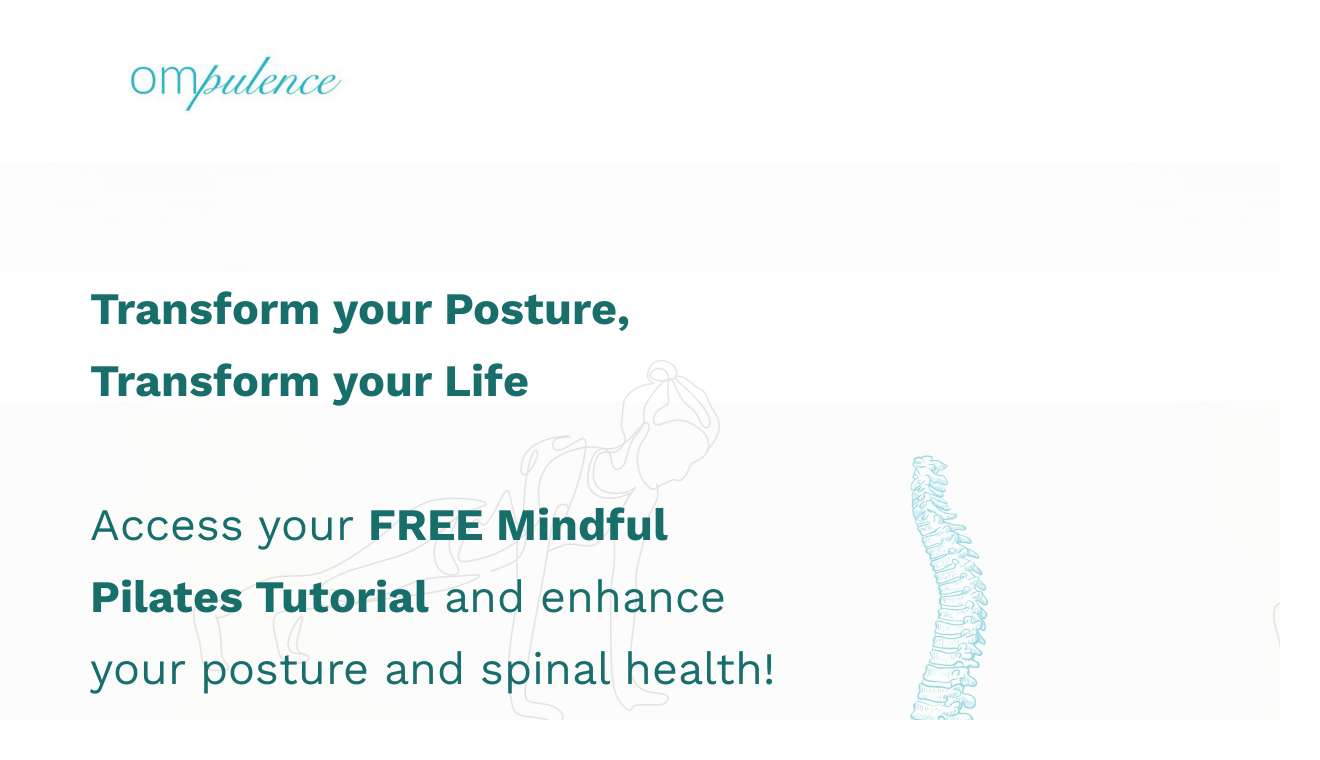

--- FILE ---
content_type: text/html; charset=UTF-8
request_url: https://ompulence.systeme.io/mindful-pilates-video-for-you
body_size: 28847
content:
<!DOCTYPE html><!-- Created with https://systeme.io --><html lang="en-US"><head><link rel="icon" type="image/x-icon" href="https://d2543nuuc0wvdg.cloudfront.net/favicon.ico"><meta charSet="utf-8"/><title data-react-helmet="true">Squeeze page</title><meta data-react-helmet="true" name="viewport" content="width=device-width, initial-scale=1"/><meta data-react-helmet="true" name="robots" content="noindex"/><meta data-react-helmet="true" name="title" content="Squeeze page"/><meta data-react-helmet="true" name="description" content=""/><meta data-react-helmet="true" name="author" content=""/><meta data-react-helmet="true" name="keywords" content=""/><meta data-react-helmet="true" property="og:image" content=""/><meta data-react-helmet="true" property="og:title" content="Squeeze page"/><meta data-react-helmet="true" property="og:url" content="https://ompulence.systeme.io/mindful-pilates-video-for-you"/><style data-styled="" data-styled-version="6.1.13">.lfFnkX{display:flex!important;flex-direction:column;align-items:center;justify-content:center;color:#fff;font-family:inherit;font-weight:inherit;font-style:inherit;background:rgba(1, 116, 199, 1);border:none;text-align:center;padding:9px 25px;cursor:pointer;opacity:1;word-break:break-word;align-self:center;outline:none;transition:0.3s;color:rgba(255, 255, 255, 1);width:100%;padding:20px 0px 20px 0px;font-size:20px;align-self:center;font-style:normal;background:rgba(175, 61, 239, 1);font-family:Work Sans;font-weight:600;border-color:rgba(1, 77, 130, 0);border-style:solid;border-width:3px;border-top-left-radius:3px;border-top-right-radius:3px;border-bottom-left-radius:3px;border-bottom-right-radius:3px;border-top-width:0;border-left-width:0;border-right-width:0;}/*!sc*/
.lfFnkX:disabled{cursor:not-allowed;opacity:0.7;}/*!sc*/
.lfFnkX:hover{color:rgba(255, 255, 255, 1);}/*!sc*/
@media only screen and (max-width: 800px){.lfFnkX{width:100%;padding:10px 10px 10px 10px;font-size:20px;align-self:center;box-shadow:none;background:rgba(127, 72, 177, 1);border-top-width:0;border-left-width:0;border-right-width:0;}}/*!sc*/
.gSnvJC{display:flex!important;flex-direction:column;align-items:center;justify-content:center;color:#fff;font-family:inherit;font-weight:inherit;font-style:inherit;background:rgba(1, 116, 199, 1);border:none;text-align:center;padding:9px 25px;cursor:pointer;opacity:1;word-break:break-word;align-self:center;outline:none;transition:0.3s;color:rgba(255, 255, 255, 1);width:100%;padding:20px 0px 20px 0px;font-size:20px;align-self:center;font-style:normal;background:rgba(144, 19, 254, 1);font-family:Work Sans;font-weight:600;border-color:rgba(1, 77, 130, 0);border-style:solid;border-width:3px;border-top-left-radius:3px;border-top-right-radius:3px;border-bottom-left-radius:3px;border-bottom-right-radius:3px;border-top-width:0;border-left-width:0;border-right-width:0;}/*!sc*/
.gSnvJC:disabled{cursor:not-allowed;opacity:0.7;}/*!sc*/
.gSnvJC:hover{color:rgba(255, 255, 255, 1);}/*!sc*/
@media only screen and (max-width: 800px){.gSnvJC{width:100%;padding:10px 10px 10px 10px;font-size:20px;align-self:center;box-shadow:none;background:rgba(133, 68, 190, 1);border-top-width:0;border-left-width:0;border-right-width:0;}}/*!sc*/
data-styled.g1[id="sc-blHHSb"]{content:"lfFnkX,gSnvJC,"}/*!sc*/
.Youst{display:flex;flex-direction:row;align-items:center;justify-content:center;}/*!sc*/
data-styled.g3[id="sc-egkSDF"]{content:"Youst,"}/*!sc*/
.dOaGRU{position:absolute;z-index:0;height:100%;width:100%;top:0;left:0;z-index:-1;filter:blur(0px);background-size:initial;background-position:50% 50%;background-repeat:repeat;background-attachment:initial;background-image:none;}/*!sc*/
@media only screen and (max-width: 800px){.dOaGRU{background-image:none;}}/*!sc*/
data-styled.g75[id="sc-gvlNCs"]{content:"dOaGRU,"}/*!sc*/
.hIXvue{position:relative;width:100%;}/*!sc*/
data-styled.g76[id="sc-bCztur"]{content:"hIXvue,"}/*!sc*/
.ffEILD{word-break:break-word;transition:box-shadow 0.1s ease-in-out;flex-basis:inherit;font-size:45px;color:rgba(24, 110, 107, 1);font-family:"Work Sans";font-weight:400;font-style:normal;text-align:left;line-height:72px;padding-top:0px;padding-right:0px;padding-bottom:0px;padding-left:0px;}/*!sc*/
.ffEILD a{color:rgba(21, 47, 46, 1);}/*!sc*/
.ffEILD a>span{color:rgba(21, 47, 46, 1);}/*!sc*/
.ffEILD a:hover{box-shadow:inset 0 -1px 0;}/*!sc*/
.ffEILD a>span:hover{box-shadow:inset 0 -1px 0;}/*!sc*/
.ffEILD strong{font-weight:bold;}/*!sc*/
@media only screen and (max-width: 800px){.ffEILD{padding-top:0px;padding-right:0px;padding-bottom:0px;padding-left:0px;font-size:35px;font-weight:400;font-style:normal;text-align:left;line-height:44px;}}/*!sc*/
.ffEILD p:empty::after{content:' ';white-space:pre;}/*!sc*/
.bJZpiZ{word-break:break-word;transition:box-shadow 0.1s ease-in-out;flex-basis:inherit;font-size:26px;color:rgba(24, 110, 107, 1);font-family:"Work Sans";font-weight:400;font-style:normal;text-align:left;line-height:32px;padding-top:0px;padding-right:0px;padding-bottom:0px;padding-left:0px;}/*!sc*/
.bJZpiZ a{color:rgba(21, 47, 46, 1);}/*!sc*/
.bJZpiZ a>span{color:rgba(21, 47, 46, 1);}/*!sc*/
.bJZpiZ a:hover{box-shadow:inset 0 -1px 0;}/*!sc*/
.bJZpiZ a>span:hover{box-shadow:inset 0 -1px 0;}/*!sc*/
.bJZpiZ strong{font-weight:bold;}/*!sc*/
@media only screen and (max-width: 800px){.bJZpiZ{padding-top:0px;padding-right:0px;padding-bottom:0px;padding-left:0px;font-size:18px;font-family:"Work Sans";font-weight:500;font-style:normal;text-align:left;line-height:28px;}}/*!sc*/
.bJZpiZ p:empty::after{content:' ';white-space:pre;}/*!sc*/
.kVpShv{word-break:break-word;transition:box-shadow 0.1s ease-in-out;flex-basis:inherit;font-size:20px;color:rgba(24, 110, 107, 1);font-family:"Work Sans";font-weight:400;font-style:normal;text-align:left;line-height:24px;padding-top:0px;padding-right:0px;padding-bottom:0px;padding-left:0px;}/*!sc*/
.kVpShv a{color:rgba(21, 47, 46, 1);}/*!sc*/
.kVpShv a>span{color:rgba(21, 47, 46, 1);}/*!sc*/
.kVpShv a:hover{box-shadow:inset 0 -1px 0;}/*!sc*/
.kVpShv a>span:hover{box-shadow:inset 0 -1px 0;}/*!sc*/
.kVpShv strong{font-weight:bold;}/*!sc*/
@media only screen and (max-width: 800px){.kVpShv{padding-top:0px;padding-right:0px;padding-bottom:0px;padding-left:0px;font-size:20px;font-weight:400;font-style:normal;text-align:left;line-height:26px;}}/*!sc*/
.kVpShv p:empty::after{content:' ';white-space:pre;}/*!sc*/
.cuqGGO{word-break:break-word;transition:box-shadow 0.1s ease-in-out;flex-basis:inherit;font-size:18px;color:rgba(24, 110, 107, 1);font-family:"Work Sans";font-weight:400;font-style:normal;text-align:left;line-height:24px;padding-top:0px;padding-right:0px;padding-bottom:0px;padding-left:0px;}/*!sc*/
.cuqGGO a{color:rgba(21, 47, 46, 1);}/*!sc*/
.cuqGGO a>span{color:rgba(21, 47, 46, 1);}/*!sc*/
.cuqGGO a:hover{box-shadow:inset 0 -1px 0;}/*!sc*/
.cuqGGO a>span:hover{box-shadow:inset 0 -1px 0;}/*!sc*/
.cuqGGO strong{font-weight:bold;}/*!sc*/
@media only screen and (max-width: 800px){.cuqGGO{padding-top:0px;padding-right:0px;padding-bottom:0px;padding-left:0px;font-size:16px;font-weight:400;font-style:normal;text-align:left;line-height:21px;}}/*!sc*/
.cuqGGO p:empty::after{content:' ';white-space:pre;}/*!sc*/
.cvOoea{word-break:break-word;transition:box-shadow 0.1s ease-in-out;flex-basis:inherit;font-size:20px;color:rgba(24, 110, 107, 1);font-family:"Work Sans";font-weight:400;font-style:normal;text-align:left;line-height:24px;padding-top:0px;padding-right:0px;padding-bottom:0px;padding-left:0px;}/*!sc*/
.cvOoea a{color:rgba(21, 47, 46, 1);}/*!sc*/
.cvOoea a>span{color:rgba(21, 47, 46, 1);}/*!sc*/
.cvOoea a:hover{box-shadow:inset 0 -1px 0;}/*!sc*/
.cvOoea a>span:hover{box-shadow:inset 0 -1px 0;}/*!sc*/
.cvOoea strong{font-weight:bold;}/*!sc*/
@media only screen and (max-width: 800px){.cvOoea{padding-top:0px;padding-right:0px;padding-bottom:10px;padding-left:0px;font-size:20px;font-weight:400;font-style:normal;text-align:left;line-height:26px;}}/*!sc*/
.cvOoea p:empty::after{content:' ';white-space:pre;}/*!sc*/
.iwvttz{word-break:break-word;transition:box-shadow 0.1s ease-in-out;flex-basis:inherit;font-size:28px;color:rgba(24, 110, 107, 1);font-family:"Work Sans";font-weight:400;font-style:normal;text-align:center;line-height:29px;padding-top:0px;padding-right:20px;padding-bottom:0px;padding-left:20px;}/*!sc*/
.iwvttz a{color:rgba(21, 47, 46, 1);}/*!sc*/
.iwvttz a>span{color:rgba(21, 47, 46, 1);}/*!sc*/
.iwvttz a:hover{box-shadow:inset 0 -1px 0;}/*!sc*/
.iwvttz a>span:hover{box-shadow:inset 0 -1px 0;}/*!sc*/
.iwvttz strong{font-weight:bold;}/*!sc*/
@media only screen and (max-width: 800px){.iwvttz{padding-top:0px;padding-right:0px;padding-bottom:0px;padding-left:0px;font-size:32px;font-weight:400;font-style:normal;text-align:center;line-height:42px;}}/*!sc*/
.iwvttz p:empty::after{content:' ';white-space:pre;}/*!sc*/
.iyGmNb{word-break:break-word;transition:box-shadow 0.1s ease-in-out;flex-basis:inherit;font-size:18px;color:rgba(24, 110, 107, 1);font-family:"Work Sans";font-weight:400;font-style:normal;text-align:center;line-height:24px;padding-top:0px;padding-right:0px;padding-bottom:0px;padding-left:0px;}/*!sc*/
.iyGmNb a{color:rgba(21, 47, 46, 1);}/*!sc*/
.iyGmNb a>span{color:rgba(21, 47, 46, 1);}/*!sc*/
.iyGmNb a:hover{box-shadow:inset 0 -1px 0;}/*!sc*/
.iyGmNb a>span:hover{box-shadow:inset 0 -1px 0;}/*!sc*/
.iyGmNb strong{font-weight:bold;}/*!sc*/
@media only screen and (max-width: 800px){.iyGmNb{padding-top:0px;padding-right:0px;padding-bottom:0px;padding-left:0px;font-size:16px;font-weight:400;font-style:normal;text-align:center;line-height:24px;}}/*!sc*/
.iyGmNb p:empty::after{content:' ';white-space:pre;}/*!sc*/
.lmOpVU{word-break:break-word;transition:box-shadow 0.1s ease-in-out;flex-basis:inherit;font-size:18px;color:rgba(24, 110, 107, 1);font-family:"Work Sans";font-weight:400;font-style:normal;text-align:left;line-height:24px;padding-top:0px;padding-right:0px;padding-bottom:0px;padding-left:0px;}/*!sc*/
.lmOpVU a{color:rgba(21, 47, 46, 1);}/*!sc*/
.lmOpVU a>span{color:rgba(21, 47, 46, 1);}/*!sc*/
.lmOpVU a:hover{box-shadow:inset 0 -1px 0;}/*!sc*/
.lmOpVU a>span:hover{box-shadow:inset 0 -1px 0;}/*!sc*/
.lmOpVU strong{font-weight:bold;}/*!sc*/
@media only screen and (max-width: 800px){.lmOpVU{padding-top:0px;padding-right:0px;padding-bottom:0px;padding-left:0px;font-size:20px;font-weight:400;font-style:normal;text-align:left;line-height:26px;}}/*!sc*/
.lmOpVU p:empty::after{content:' ';white-space:pre;}/*!sc*/
.ettxoL{word-break:break-word;transition:box-shadow 0.1s ease-in-out;flex-basis:inherit;font-size:18px;color:rgba(24, 110, 107, 1);font-family:"Work Sans";font-weight:400;font-style:normal;text-align:left;line-height:24px;padding-top:0px;padding-right:0px;padding-bottom:0px;padding-left:0px;}/*!sc*/
.ettxoL a{color:rgba(21, 47, 46, 1);}/*!sc*/
.ettxoL a>span{color:rgba(21, 47, 46, 1);}/*!sc*/
.ettxoL a:hover{box-shadow:inset 0 -1px 0;}/*!sc*/
.ettxoL a>span:hover{box-shadow:inset 0 -1px 0;}/*!sc*/
.ettxoL strong{font-weight:bold;}/*!sc*/
@media only screen and (max-width: 800px){.ettxoL{padding-top:0px;padding-right:0px;padding-bottom:0px;padding-left:0px;font-size:16px;font-weight:400;font-style:normal;text-align:left;line-height:24px;}}/*!sc*/
.ettxoL p:empty::after{content:' ';white-space:pre;}/*!sc*/
.cBnhGl{word-break:break-word;transition:box-shadow 0.1s ease-in-out;flex-basis:inherit;font-size:25px;color:rgba(24, 110, 107, 1);font-family:"Work Sans";font-weight:400;font-style:normal;text-align:center;line-height:22px;padding-top:9px;padding-right:0px;padding-bottom:13px;padding-left:0px;}/*!sc*/
.cBnhGl a{color:rgba(21, 47, 46, 1);}/*!sc*/
.cBnhGl a>span{color:rgba(21, 47, 46, 1);}/*!sc*/
.cBnhGl a:hover{box-shadow:inset 0 -1px 0;}/*!sc*/
.cBnhGl a>span:hover{box-shadow:inset 0 -1px 0;}/*!sc*/
.cBnhGl strong{font-weight:bold;}/*!sc*/
@media only screen and (max-width: 800px){.cBnhGl{padding-top:5px;padding-right:5px;padding-bottom:5px;padding-left:5px;font-size:20px;font-weight:400;font-style:normal;text-align:center;line-height:24px;}}/*!sc*/
.cBnhGl p:empty::after{content:' ';white-space:pre;}/*!sc*/
.halTDq{word-break:break-word;transition:box-shadow 0.1s ease-in-out;flex-basis:inherit;font-size:20px;color:rgba(24, 110, 107, 1);font-family:"Work Sans";font-weight:400;font-style:normal;text-align:left;line-height:35px;padding-top:0px;padding-right:0px;padding-bottom:0px;padding-left:0px;}/*!sc*/
.halTDq a{color:rgba(21, 47, 46, 1);}/*!sc*/
.halTDq a>span{color:rgba(21, 47, 46, 1);}/*!sc*/
.halTDq a:hover{box-shadow:inset 0 -1px 0;}/*!sc*/
.halTDq a>span:hover{box-shadow:inset 0 -1px 0;}/*!sc*/
.halTDq strong{font-weight:bold;}/*!sc*/
@media only screen and (max-width: 800px){.halTDq{padding-top:0px;padding-right:0px;padding-bottom:0px;padding-left:0px;font-size:19px;font-weight:400;font-style:normal;text-align:left;line-height:29px;}}/*!sc*/
.halTDq p:empty::after{content:' ';white-space:pre;}/*!sc*/
.cYufyT{word-break:break-word;transition:box-shadow 0.1s ease-in-out;flex-basis:inherit;font-size:20px;color:rgba(24, 110, 107, 1);font-family:"Work Sans";font-weight:400;font-style:normal;text-align:left;line-height:34px;padding-top:5px;padding-right:5px;padding-bottom:5px;padding-left:5px;}/*!sc*/
.cYufyT a{color:rgba(21, 47, 46, 1);}/*!sc*/
.cYufyT a>span{color:rgba(21, 47, 46, 1);}/*!sc*/
.cYufyT a:hover{box-shadow:inset 0 -1px 0;}/*!sc*/
.cYufyT a>span:hover{box-shadow:inset 0 -1px 0;}/*!sc*/
.cYufyT strong{font-weight:bold;}/*!sc*/
@media only screen and (max-width: 800px){.cYufyT{font-size:18px;font-family:"Work Sans";font-weight:400;font-style:normal;text-align:left;line-height:28px;}}/*!sc*/
.cYufyT p:empty::after{content:' ';white-space:pre;}/*!sc*/
.dVHEeW{word-break:break-word;transition:box-shadow 0.1s ease-in-out;flex-basis:inherit;font-size:20px;color:rgba(24, 110, 107, 1);font-family:"Work Sans";font-weight:400;font-style:normal;letter-spacing:2px;text-align:left;line-height:24px;padding-top:0px;padding-right:0px;padding-bottom:0px;padding-left:0px;}/*!sc*/
.dVHEeW a{color:rgba(21, 47, 46, 1);}/*!sc*/
.dVHEeW a>span{color:rgba(21, 47, 46, 1);}/*!sc*/
.dVHEeW a:hover{box-shadow:inset 0 -1px 0;}/*!sc*/
.dVHEeW a>span:hover{box-shadow:inset 0 -1px 0;}/*!sc*/
.dVHEeW strong{font-weight:bold;}/*!sc*/
@media only screen and (max-width: 800px){.dVHEeW{padding-top:0px;padding-right:0px;padding-bottom:0px;padding-left:0px;font-size:16px;font-weight:400;font-style:normal;letter-spacing:1px;text-align:left;line-height:21px;}}/*!sc*/
.dVHEeW p:empty::after{content:' ';white-space:pre;}/*!sc*/
.kAaVmi{word-break:break-word;transition:box-shadow 0.1s ease-in-out;flex-basis:inherit;font-size:32px;color:rgba(24, 110, 107, 1);font-family:"Work Sans";font-weight:400;font-style:normal;text-align:left;line-height:38px;padding-top:0px;padding-right:0px;padding-bottom:0px;padding-left:0px;}/*!sc*/
.kAaVmi a{color:rgba(21, 47, 46, 1);}/*!sc*/
.kAaVmi a>span{color:rgba(21, 47, 46, 1);}/*!sc*/
.kAaVmi a:hover{box-shadow:inset 0 -1px 0;}/*!sc*/
.kAaVmi a>span:hover{box-shadow:inset 0 -1px 0;}/*!sc*/
.kAaVmi strong{font-weight:bold;}/*!sc*/
@media only screen and (max-width: 800px){.kAaVmi{padding-top:0px;padding-right:0px;padding-bottom:0px;padding-left:0px;font-size:24px;font-weight:400;font-style:normal;text-align:left;line-height:34px;}}/*!sc*/
.kAaVmi p:empty::after{content:' ';white-space:pre;}/*!sc*/
.yzhhi{word-break:break-word;transition:box-shadow 0.1s ease-in-out;flex-basis:inherit;font-size:32px;color:rgba(24, 110, 107, 1);font-family:"Work Sans";font-weight:400;font-style:normal;text-align:center;line-height:32px;padding-top:0px;padding-right:20px;padding-bottom:0px;padding-left:20px;}/*!sc*/
.yzhhi a{color:rgba(21, 47, 46, 1);}/*!sc*/
.yzhhi a>span{color:rgba(21, 47, 46, 1);}/*!sc*/
.yzhhi a:hover{box-shadow:inset 0 -1px 0;}/*!sc*/
.yzhhi a>span:hover{box-shadow:inset 0 -1px 0;}/*!sc*/
.yzhhi strong{font-weight:bold;}/*!sc*/
@media only screen and (max-width: 800px){.yzhhi{padding-top:0px;padding-right:0px;padding-bottom:0px;padding-left:0px;font-size:32px;font-weight:400;font-style:normal;text-align:center;line-height:42px;}}/*!sc*/
.yzhhi p:empty::after{content:' ';white-space:pre;}/*!sc*/
.iZqLjh{word-break:break-word;transition:box-shadow 0.1s ease-in-out;flex-basis:inherit;font-size:14px;color:rgba(24, 110, 107, 1);font-family:"Work Sans";font-weight:400;font-style:normal;text-align:center;line-height:24px;padding-top:10px;padding-right:0px;padding-bottom:10px;padding-left:0px;background-color:rgba(255, 255, 255, 0);}/*!sc*/
.iZqLjh a{color:rgba(21, 47, 46, 1);}/*!sc*/
.iZqLjh a>span{color:rgba(21, 47, 46, 1);}/*!sc*/
.iZqLjh a:hover{box-shadow:inset 0 -1px 0;}/*!sc*/
.iZqLjh a>span:hover{box-shadow:inset 0 -1px 0;}/*!sc*/
.iZqLjh strong{font-weight:bold;}/*!sc*/
@media only screen and (max-width: 800px){.iZqLjh{padding-top:0px;padding-right:0px;padding-bottom:0px;padding-left:0px;font-size:16px;font-weight:400;font-style:normal;text-align:center;line-height:28px;}}/*!sc*/
.iZqLjh p:empty::after{content:' ';white-space:pre;}/*!sc*/
data-styled.g85[id="sc-jlHfjz"]{content:"ffEILD,bJZpiZ,kVpShv,cuqGGO,cvOoea,iwvttz,iyGmNb,lmOpVU,ettxoL,cBnhGl,halTDq,cYufyT,dVHEeW,kAaVmi,yzhhi,iZqLjh,"}/*!sc*/
.bErYII{display:flex;flex-direction:column;grid-column-start:1;grid-column-end:13;align-self:flex-start;}/*!sc*/
@media only screen and (max-width: 800px){.bErYII{align-self:unset;width:100%;grid-column-start:1;grid-column-end:12;padding-left:0;padding-right:0;}}/*!sc*/
.SVStJ{display:flex;flex-direction:column;grid-column-start:1;grid-column-end:7;align-self:flex-start;}/*!sc*/
@media only screen and (max-width: 800px){.SVStJ{align-self:unset;width:100%;grid-column-start:1;grid-column-end:12;padding-left:0;padding-right:0;}}/*!sc*/
.eFtuNa{display:flex;flex-direction:column;grid-column-start:7;grid-column-end:13;align-self:flex-start;}/*!sc*/
@media only screen and (max-width: 800px){.eFtuNa{align-self:unset;width:100%;grid-column-start:1;grid-column-end:12;padding-left:0;padding-right:0;}}/*!sc*/
.bqnZBK{display:flex;flex-direction:column;grid-column-start:1;grid-column-end:8;align-self:flex-start;}/*!sc*/
@media only screen and (max-width: 800px){.bqnZBK{align-self:unset;width:100%;grid-column-start:1;grid-column-end:12;padding-left:0;padding-right:0;}}/*!sc*/
.issDGt{display:flex;flex-direction:column;grid-column-start:8;grid-column-end:13;align-self:flex-start;}/*!sc*/
@media only screen and (max-width: 800px){.issDGt{align-self:unset;width:100%;grid-column-start:1;grid-column-end:12;padding-left:0;padding-right:0;}}/*!sc*/
.kZtvki{display:flex;flex-direction:column;grid-column-start:1;grid-column-end:3;align-self:flex-start;}/*!sc*/
.gxKIEB{display:flex;flex-direction:column;grid-column-start:3;grid-column-end:13;align-self:flex-start;}/*!sc*/
.eovXqT{display:flex;flex-direction:column;grid-column-start:1;grid-column-end:5;align-self:flex-start;}/*!sc*/
@media only screen and (max-width: 800px){.eovXqT{align-self:unset;width:100%;grid-column-start:1;grid-column-end:12;padding-left:0;padding-right:0;}}/*!sc*/
.fUPZTH{display:flex;flex-direction:column;grid-column-start:5;grid-column-end:9;align-self:flex-start;}/*!sc*/
@media only screen and (max-width: 800px){.fUPZTH{align-self:unset;width:100%;grid-column-start:1;grid-column-end:12;padding-left:0;padding-right:0;}}/*!sc*/
.YrTCI{display:flex;flex-direction:column;grid-column-start:9;grid-column-end:13;align-self:flex-start;}/*!sc*/
@media only screen and (max-width: 800px){.YrTCI{align-self:unset;width:100%;grid-column-start:1;grid-column-end:12;padding-left:0;padding-right:0;}}/*!sc*/
data-styled.g88[id="sc-gFtjaa"]{content:"bErYII,SVStJ,eFtuNa,bqnZBK,issDGt,kZtvki,gxKIEB,eovXqT,fUPZTH,YrTCI,"}/*!sc*/
.dZhzvn{position:relative;}/*!sc*/
data-styled.g118[id="sc-gohMHu"]{content:"dZhzvn,"}/*!sc*/
.fJWErd{display:block;max-width:100%;object-fit:contain;width:307px;}/*!sc*/
@media only screen and (max-width: 800px){.fJWErd{width:223px;}}/*!sc*/
.JleOa{display:block;max-width:100%;object-fit:contain;width:51px;}/*!sc*/
.eGPweK{display:block;max-width:100%;object-fit:contain;width:307px;border-radius:10px;}/*!sc*/
@media only screen and (max-width: 800px){.eGPweK{width:4360px;}}/*!sc*/
.ePwbeH{display:block;max-width:100%;object-fit:contain;width:305px;border-radius:30px;}/*!sc*/
@media only screen and (max-width: 800px){.ePwbeH{border-radius:20px;width:4453px;}}/*!sc*/
.jFntx{display:block;max-width:100%;object-fit:contain;width:412px;border-radius:10px;}/*!sc*/
@media only screen and (max-width: 800px){.jFntx{width:423px;}}/*!sc*/
data-styled.g139[id="sc-kHhQGl"]{content:"fJWErd,JleOa,eGPweK,ePwbeH,jFntx,"}/*!sc*/
.hiExWR{align-self:flex-start;}/*!sc*/
@media only screen and (max-width: 800px){.hiExWR{align-self:flex-start;}}/*!sc*/
.dEZueG{align-self:center;}/*!sc*/
.fufSul{align-self:center;}/*!sc*/
@media only screen and (max-width: 800px){.fufSul{align-self:center;}}/*!sc*/
.jagGsz{align-self:flex-start;}/*!sc*/
data-styled.g140[id="sc-kyexYT"]{content:"hiExWR,dEZueG,fufSul,jagGsz,"}/*!sc*/
.fVfMLD{position:relative;display:block;height:0;overflow:visible;padding-bottom:37.45%;}/*!sc*/
.kvMBwT{position:relative;display:block;height:0;overflow:visible;padding-bottom:100.00%;}/*!sc*/
.dRmhnA{position:relative;display:block;height:0;overflow:visible;padding-bottom:75.19%;}/*!sc*/
.ivkBtc{position:relative;display:block;height:0;overflow:visible;padding-bottom:56.18%;}/*!sc*/
data-styled.g141[id="sc-PBvYm"]{content:"fVfMLD,kvMBwT,dRmhnA,ivkBtc,"}/*!sc*/
.lnrydM{width:100%;list-style-type:none;list-style:none;}/*!sc*/
.lnrydM ul{margin-left:25px;padding-left:0;}/*!sc*/
.lnrydM li{list-style-type:none!important;list-style:none!important;margin-left:0!important;display:flex;align-items:baseline;min-height:9px;}/*!sc*/
.lnrydM ul:last-of-type>div:last-of-type{margin-bottom:0;}/*!sc*/
.lnrydM ul:last-of-type li:last-of-type{margin-bottom:0;}/*!sc*/
.lnrydM li div{display:inline;position:relative;}/*!sc*/
.lnrydM li>i{font-feature-settings:normal;margin-left:-25px;margin-right:10px;color:rgba(20, 158, 252, 1);font-size:9px;}/*!sc*/
@media only screen and (max-width: 800px){.lnrydM li>i{color:rgba(66, 230, 225, 1);}}/*!sc*/
data-styled.g163[id="sc-fmtPfW"]{content:"lnrydM,"}/*!sc*/
.hYHdsX{display:grid;position:relative;justify-content:space-between;grid-template-columns:repeat(12, 1fr);column-gap:20px;padding-top:0px;padding-right:0px;padding-bottom:0px;padding-left:0px;background-image:none;background-size:initial;background-position:50% 50%;background-repeat:repeat;background-attachment:initial;column-gap:unset!important;}/*!sc*/
@media only screen and (max-width: 800px){.hYHdsX{padding-top:0px;padding-right:0px;padding-bottom:0px;padding-left:0px;}}/*!sc*/
@media only screen and (max-width: 800px){.hYHdsX{display:flex;flex-direction:column;grid-template-columns:auto;background-image:none;}}/*!sc*/
.cLjBA-d{display:grid;position:relative;justify-content:space-between;grid-template-columns:repeat(12, 1fr);column-gap:20px;padding-top:0px;padding-right:0px;padding-bottom:0px;padding-left:0px;background-image:none;background-size:initial;background-position:50% 50%;background-repeat:repeat;background-attachment:initial;}/*!sc*/
@media only screen and (max-width: 800px){.cLjBA-d{padding-top:0px;padding-right:0px;padding-bottom:0px;padding-left:0px;}}/*!sc*/
@media only screen and (max-width: 800px){.cLjBA-d{display:flex;flex-direction:column;grid-template-columns:auto;background-image:none;}}/*!sc*/
.eeKCqK{display:grid;position:relative;justify-content:space-between;grid-template-columns:repeat(12, 1fr);column-gap:20px;padding-top:10px;padding-right:10px;padding-bottom:10px;padding-left:10px;background-image:none;background-size:initial;background-position:50% 50%;background-repeat:repeat;background-attachment:initial;}/*!sc*/
@media only screen and (max-width: 800px){.eeKCqK{padding-top:0px;padding-right:0px;padding-bottom:0px;padding-left:0px;background-color:rgba(0, 0, 0, 0);}}/*!sc*/
@media only screen and (max-width: 800px){.eeKCqK{display:flex;flex-direction:column;grid-template-columns:auto;background-image:none;}}/*!sc*/
.dPRdpn{display:grid;position:relative;justify-content:space-between;grid-template-columns:repeat(12, 1fr);column-gap:20px;padding-top:10px;padding-right:10px;padding-bottom:10px;padding-left:10px;background-image:none;background-size:initial;background-position:50% 50%;background-repeat:repeat;background-attachment:initial;column-gap:unset!important;}/*!sc*/
@media only screen and (max-width: 800px){.dPRdpn{padding-top:5px;padding-right:5px;padding-bottom:5px;padding-left:5px;}}/*!sc*/
@media only screen and (max-width: 800px){.dPRdpn{display:flex;flex-direction:column;grid-template-columns:auto;background-image:none;}}/*!sc*/
.cJvNTc{display:grid;position:relative;justify-content:space-between;grid-template-columns:repeat(12, 1fr);column-gap:20px;padding-top:10px;padding-right:0px;padding-bottom:10px;padding-left:0px;background-image:none;background-size:initial;background-position:50% 50%;background-repeat:repeat;background-attachment:initial;}/*!sc*/
@media only screen and (max-width: 800px){.cJvNTc{padding-top:0px;padding-right:0px;padding-bottom:0px;padding-left:0px;}}/*!sc*/
@media only screen and (max-width: 800px){.cJvNTc{display:flex;flex-direction:column-reverse;grid-template-columns:auto;background-image:none;}}/*!sc*/
.hhHuj{display:grid;position:relative;justify-content:space-between;grid-template-columns:repeat(12, 1fr);column-gap:20px;padding-top:10px;padding-right:0px;padding-bottom:10px;padding-left:0px;background-image:none;background-size:initial;background-position:50% 50%;background-repeat:repeat;background-attachment:initial;column-gap:unset!important;}/*!sc*/
@media only screen and (max-width: 800px){.hhHuj{padding-top:5px;padding-right:5px;padding-bottom:5px;padding-left:5px;}}/*!sc*/
@media only screen and (max-width: 800px){.hhHuj{display:flex;flex-direction:column;grid-template-columns:auto;background-image:none;}}/*!sc*/
.duUda{display:grid;position:relative;justify-content:space-between;grid-template-columns:repeat(12, 1fr);column-gap:20px;padding-top:10px;padding-right:0px;padding-bottom:10px;padding-left:0px;background-image:none;background-size:initial;background-position:50% 50%;background-repeat:repeat;background-attachment:initial;}/*!sc*/
@media only screen and (max-width: 800px){.duUda{padding-top:5px;padding-right:5px;padding-bottom:5px;padding-left:5px;}}/*!sc*/
@media only screen and (max-width: 800px){.duUda{background-image:none;}}/*!sc*/
.gguIPj{display:grid;position:relative;justify-content:space-between;grid-template-columns:repeat(12, 1fr);column-gap:20px;background-color:rgba(21, 204, 196, 1);padding-top:50px;padding-right:50px;padding-bottom:50px;padding-left:50px;border-top-left-radius:6px;border-top-right-radius:6px;border-bottom-left-radius:6px;border-bottom-right-radius:6px;background-image:none;background-size:initial;background-position:50% 50%;background-repeat:repeat;background-attachment:initial;column-gap:unset!important;}/*!sc*/
@media only screen and (max-width: 800px){.gguIPj{padding-top:40px;padding-right:40px;padding-bottom:40px;padding-left:40px;}}/*!sc*/
@media only screen and (max-width: 800px){.gguIPj{display:flex;flex-direction:column;grid-template-columns:auto;background-image:none;}}/*!sc*/
.gzPLRV{display:grid;position:relative;justify-content:space-between;grid-template-columns:repeat(12, 1fr);column-gap:20px;padding-top:10px;padding-right:0px;padding-bottom:10px;padding-left:0px;background-image:none;background-size:initial;background-position:50% 50%;background-repeat:repeat;background-attachment:initial;}/*!sc*/
@media only screen and (max-width: 800px){.gzPLRV{padding-top:0px;padding-right:0px;padding-bottom:0px;padding-left:0px;}}/*!sc*/
@media only screen and (max-width: 800px){.gzPLRV{display:flex;flex-direction:column;grid-template-columns:auto;background-image:none;}}/*!sc*/
.bVEdHZ{display:grid;position:relative;justify-content:space-between;grid-template-columns:repeat(12, 1fr);column-gap:20px;background-color:rgba(55, 226, 221, 0.56);padding-top:60px;padding-right:140px;padding-bottom:60px;padding-left:140px;background-image:none;background-size:initial;background-position:50% 50%;background-repeat:repeat;background-attachment:initial;column-gap:unset!important;}/*!sc*/
@media only screen and (max-width: 800px){.bVEdHZ{padding-top:50px;padding-right:25px;padding-bottom:50px;padding-left:25px;}}/*!sc*/
@media only screen and (max-width: 800px){.bVEdHZ{display:flex;flex-direction:column;grid-template-columns:auto;background-image:none;}}/*!sc*/
.hWNrCP{display:grid;position:relative;justify-content:space-between;grid-template-columns:repeat(12, 1fr);column-gap:20px;padding-top:10px;padding-right:10px;padding-bottom:10px;padding-left:10px;background-image:none;background-size:initial;background-position:50% 50%;background-repeat:repeat;background-attachment:initial;column-gap:unset!important;}/*!sc*/
@media only screen and (max-width: 800px){.hWNrCP{padding-top:0px;padding-right:0px;padding-bottom:0px;padding-left:0px;}}/*!sc*/
@media only screen and (max-width: 800px){.hWNrCP{display:flex;flex-direction:column;grid-template-columns:auto;background-image:none;}}/*!sc*/
data-styled.g227[id="sc-ipgTxl"]{content:"hYHdsX,cLjBA-d,eeKCqK,dPRdpn,cJvNTc,hhHuj,duUda,gguIPj,gzPLRV,bVEdHZ,hWNrCP,"}/*!sc*/
.grLJfN{display:flex;position:relative;padding-top:40px;padding-right:40px;padding-bottom:40px;padding-left:40px;background-image:none;background-size:initial;background-position:50% 50%;background-repeat:no-repeat;background-attachment:initial;}/*!sc*/
@media only screen and (max-width: 800px){.grLJfN{padding-top:5px;padding-right:5px;padding-bottom:5px;padding-left:5px;}}/*!sc*/
@media only screen and (max-width: 800px){.grLJfN{background-image:none;}}/*!sc*/
data-styled.g233[id="sc-lckuus"]{content:"grLJfN,"}/*!sc*/
.fJQNig{max-width:100%;width:100%;margin:auto;}/*!sc*/
@media only screen and (max-width: 800px){.fJQNig{max-width:initial;}}/*!sc*/
data-styled.g234[id="sc-izgFkT"]{content:"fJQNig,"}/*!sc*/
.iAyyGf{position:relative;padding-top:56.36%;}/*!sc*/
.iAyyGf 'video::-internal-media-controls-download-button'{display:none;}/*!sc*/
.iAyyGf 'video::-webkit-media-controls-enclosure'{overflow:hidden;}/*!sc*/
.iAyyGf 'video::-webkit-media-controls-panel'{width:calc(100% + 30px);}/*!sc*/
.iAyyGf .react-player{position:absolute;top:0;left:0;overflow:hidden;}/*!sc*/
data-styled.g256[id="sc-eZxvvn"]{content:"iAyyGf,"}/*!sc*/
.kHzOxm{overflow:hidden;border-radius:8px;}/*!sc*/
data-styled.g259[id="sc-eTEIrA"]{content:"kHzOxm,"}/*!sc*/
.fpBceh{width:100%;font-size:16px;padding:12px 0;outline:none;text-indent:10px;appearance:none;text-overflow:ellipsis;font-size:18px;border-color:rgba(176, 186, 202, 1);border-style:solid;border-width:1px;background-color:rgba(255, 255, 255, 1);border-top-left-radius:5px;border-top-right-radius:5px;border-bottom-left-radius:5px;border-bottom-right-radius:5px;direction:unset;}/*!sc*/
@media only screen and (max-width: 800px){.fpBceh{direction:unset;}}/*!sc*/
.fpBceh :disabled{opacity:0.4;}/*!sc*/
data-styled.g489[id="sc-bNbpSL"]{content:"fpBceh,"}/*!sc*/
.OaGRe{max-width:1120px;width:100%;margin:auto;}/*!sc*/
.kkbjEc{width:100%;margin:auto;}/*!sc*/
data-styled.g513[id="sc-gRaxYp"]{content:"OaGRe,kkbjEc,"}/*!sc*/
.gVohZY{position:static;display:flex;padding:24px 40px 24px 40px;box-shadow:none;background-size:initial;background-color:rgba(235, 254, 229, 0);background-repeat:no-repeat;background-position:50% 0%;background-attachment:initial;background-image:none;}/*!sc*/
@media only screen and (max-width: 800px){.gVohZY{width:100%;padding:20px 24px 20px 24px;box-shadow:none;background-size:initial;background-color:rgba(235, 254, 229, 0);background-repeat:no-repeat;background-position:50% 0%;background-attachment:initial;background-image:none;}}/*!sc*/
.cqgLjf{position:static;display:flex;padding:40px 40px 40px 40px;background-size:initial;background-repeat:repeat;background-position:50% 50%;background-attachment:initial;background-image:url("https://d1yei2z3i6k35z.cloudfront.net/3528022/64d46c42643c3_backgroundPhotos2.jpg");}/*!sc*/
@media only screen and (max-width: 800px){.cqgLjf{width:100%;padding:40px 24px 140px 24px;background-size:100%;background-repeat:no-repeat;background-position:50% 50%;background-attachment:initial;background-image:url("https://d1yei2z3i6k35z.cloudfront.net/3528022/64d46c42643c3_backgroundPhotos2.jpg");}}/*!sc*/
.kbVkwX{position:static;display:flex;padding:40px 40px 10px 40px;background-size:initial;background-repeat:no-repeat;background-position:50% 0%;background-attachment:initial;background-image:none;}/*!sc*/
@media only screen and (max-width: 800px){.kbVkwX{width:100%;padding:0px 24px 20px 24px;background-size:initial;background-repeat:no-repeat;background-position:50% 0%;background-attachment:initial;background-image:none;}}/*!sc*/
.lgNZpc{position:static;display:flex;padding:40px 40px 40px 40px;background-size:initial;background-repeat:no-repeat;background-position:50% 0%;background-attachment:initial;background-image:none;}/*!sc*/
@media only screen and (max-width: 800px){.lgNZpc{width:100%;padding:0px 24px 0px 24px;background-size:initial;background-repeat:no-repeat;background-position:50% 0%;background-attachment:initial;background-image:none;}}/*!sc*/
.fkMLpI{position:static;display:flex;padding:0px 40px 0px 40px;background-size:initial;background-color:rgba(15, 189, 183, 1);background-repeat:no-repeat;background-position:50% 0%;background-attachment:initial;background-image:none;}/*!sc*/
@media only screen and (max-width: 800px){.fkMLpI{width:100%;padding:20px 24px 20px 24px;background-size:initial;background-color:rgba(15, 189, 183, 1);background-repeat:no-repeat;background-position:50% 0%;background-attachment:initial;background-image:none;}}/*!sc*/
data-styled.g514[id="sc-buUSia"]{content:"gVohZY,cqgLjf,kbVkwX,lgNZpc,fkMLpI,"}/*!sc*/
html{box-sizing:border-box;scroll-behavior:smooth;overscroll-behavior-x:none;}/*!sc*/
body{margin:0;}/*!sc*/
a{text-decoration:none;}/*!sc*/
p span>a[href^="tel:"]{color:inherit;}/*!sc*/
p{margin:0;}/*!sc*/
*,*:before,*:after{box-sizing:inherit;}/*!sc*/
*{-webkit-font-smoothing:antialiased;}/*!sc*/
h1,h2,h3,h4,h5,h6{margin:0;font-weight:normal;}/*!sc*/
section h1{margin:0;}/*!sc*/
button,input{margin:0;font-family:unset;}/*!sc*/
ul{margin:0;}/*!sc*/
.fixed{position:fixed;top:0px;left:0px;width:320px;height:50px;background:red;-webkit-backface-visibility:hidden;}/*!sc*/
data-styled.g583[id="sc-global-cFbOWI1"]{content:"sc-global-cFbOWI1,"}/*!sc*/
.ebYjxH{position:relative;text-align:initial;margin:0px 0px 0px 0px;}/*!sc*/
@media only screen and (max-width: 800px){.ebYjxH{margin-top:0px;margin-right:0px;margin-bottom:0px;margin-left:0px;}}/*!sc*/
.emrL{position:relative;text-align:initial;display:flex;flex-direction:column;margin:0px 0px 0px 0px;}/*!sc*/
@media only screen and (max-width: 800px){.emrL{margin-top:0px;margin-right:0px;margin-bottom:0px;margin-left:0px;}}/*!sc*/
.eVQRzl{position:relative;text-align:initial;margin:20px 0px 0px 0px;}/*!sc*/
@media only screen and (max-width: 800px){.eVQRzl{margin-top:0px;margin-right:0px;margin-bottom:0px;margin-left:0px;}}/*!sc*/
.hrmCaY{position:relative;text-align:initial;margin:12px 0px 59px 0px;}/*!sc*/
@media only screen and (max-width: 800px){.hrmCaY{margin-top:0px;margin-right:0px;margin-bottom:0px;margin-left:0px;}}/*!sc*/
.kZYOkq{position:relative;text-align:initial;margin:-190px 0px 72px 0px;}/*!sc*/
@media only screen and (max-width: 800px){.kZYOkq{margin-top:-80px;margin-right:0px;margin-bottom:0px;margin-left:0px;}}/*!sc*/
.jHXVbQ{position:relative;text-align:initial;margin:50px 0px 0px 0px;}/*!sc*/
@media only screen and (max-width: 800px){.jHXVbQ{margin-top:40px;margin-right:0px;margin-bottom:20px;margin-left:0px;}}/*!sc*/
.bQTzHz{position:relative;text-align:initial;margin:0px 0px 30px 0px;}/*!sc*/
@media only screen and (max-width: 800px){.bQTzHz{margin-top:0px;margin-right:0px;margin-bottom:30px;margin-left:0px;}}/*!sc*/
.iJvIRG{position:relative;text-align:initial;display:flex;flex-direction:column;margin:0px 0px 0px 0px;}/*!sc*/
@media only screen and (max-width: 800px){.iJvIRG{margin-top:0px;margin-right:-15px;margin-bottom:0px;margin-left:-10px;}}/*!sc*/
.iImtVe{position:relative;text-align:initial;display:flex;flex-direction:column;margin:0px 0px 0px 0px;}/*!sc*/
@media only screen and (max-width: 800px){.iImtVe{margin-top:0px;margin-right:-15px;margin-bottom:0px;margin-left:0px;}}/*!sc*/
.dgnAlE{position:relative;text-align:initial;margin:-170px 0px 0px 65px;}/*!sc*/
@media only screen and (max-width: 800px){.dgnAlE{margin-top:-20px;margin-right:0px;margin-bottom:0px;margin-left:0px;}}/*!sc*/
.wzqzl{position:relative;text-align:initial;margin:0px 0px 0px 0px;}/*!sc*/
@media only screen and (max-width: 800px){.wzqzl{margin-top:40px;margin-right:0px;margin-bottom:60px;margin-left:0px;}}/*!sc*/
.cdgLrz{position:relative;text-align:initial;margin:0px -80px 0px -80px;}/*!sc*/
@media only screen and (max-width: 800px){.cdgLrz{margin-top:0px;margin-right:-10px;margin-bottom:0px;margin-left:-10px;}}/*!sc*/
.hhKegN{position:relative;text-align:initial;margin:0px 0px 0px 30px;}/*!sc*/
@media only screen and (max-width: 800px){.hhKegN{margin-top:0px;margin-right:0px;margin-bottom:0px;margin-left:10px;}}/*!sc*/
.kSeQuM{position:relative;text-align:initial;margin:30px 0px 80px 0px;}/*!sc*/
@media only screen and (max-width: 800px){.kSeQuM{margin-top:0px;margin-right:0px;margin-bottom:0px;margin-left:0px;}}/*!sc*/
.jrEMru{position:relative;text-align:initial;margin:50px 0px 0px 60px;}/*!sc*/
@media only screen and (max-width: 800px){.jrEMru{margin-top:0px;margin-right:0px;margin-bottom:60px;margin-left:0px;}}/*!sc*/
.hgVZsb{position:relative;text-align:initial;margin:-170px 0px 0px 55px;}/*!sc*/
@media only screen and (max-width: 800px){.hgVZsb{margin-top:-20px;margin-right:0px;margin-bottom:0px;margin-left:0px;}}/*!sc*/
data-styled.g589[id="sc-ctJLYn"]{content:"ebYjxH,emrL,eVQRzl,hrmCaY,kZYOkq,jHXVbQ,bQTzHz,iJvIRG,iImtVe,dgnAlE,wzqzl,cdgLrz,hhKegN,kSeQuM,jrEMru,hgVZsb,"}/*!sc*/
.jBkgIE{position:relative;id:section-c251677e;position:static;top:0px;z-index:2;margin-top:0px;margin-left:0px;margin-bottom:0px;margin-right:0px;}/*!sc*/
@media only screen and (max-width: 800px){.jBkgIE{margin-top:0px;margin-left:0px;margin-bottom:0px;margin-right:0px;}}/*!sc*/
.hJPCEO{position:relative;id:section-1b65cef8;margin-top:0px;margin-left:0px;margin-bottom:0px;margin-right:0px;}/*!sc*/
@media only screen and (max-width: 800px){.hJPCEO{margin-top:0px;margin-left:0px;margin-bottom:0px;margin-right:0px;}}/*!sc*/
.cAqjYN{position:relative;margin-top:40px;margin-left:0;margin-right:-80px;margin-bottom:30px;}/*!sc*/
@media only screen and (max-width: 800px){.cAqjYN{margin-top:0;margin-left:0;margin-right:10px;margin-bottom:40px;}}/*!sc*/
.ijrPJO{position:relative;margin-top:0;margin-left:0;margin-right:10px;margin-bottom:140px;}/*!sc*/
@media only screen and (max-width: 800px){.ijrPJO{margin-top:0;margin-left:0;margin-right:0;margin-bottom:0;}}/*!sc*/
.dunTFS{position:relative;id:section-569da719;margin-top:0px;margin-left:0px;margin-bottom:0px;margin-right:0px;}/*!sc*/
@media only screen and (max-width: 800px){.dunTFS{margin-top:0px;margin-left:0px;margin-bottom:0px;margin-right:0px;}}/*!sc*/
.iEqnIi{position:relative;margin-top:0;margin-left:0;margin-right:0;margin-bottom:10px;}/*!sc*/
@media only screen and (max-width: 800px){.iEqnIi{margin-top:0;margin-left:0;margin-right:0;margin-bottom:10px;}}/*!sc*/
.ZyPSa{position:relative;margin-top:0;margin-left:0;margin-right:0;margin-bottom:0;}/*!sc*/
@media only screen and (max-width: 800px){.ZyPSa{margin-top:0;margin-left:0;margin-right:0;margin-bottom:0;}}/*!sc*/
.hyasNT{position:relative;margin-top:0;margin-left:0;margin-right:0;margin-bottom:10px;}/*!sc*/
@media only screen and (max-width: 800px){.hyasNT{margin-top:0;margin-left:0;margin-right:0;margin-bottom:0;}}/*!sc*/
.ekUiBk{position:relative;margin-top:0;margin-left:0;margin-right:0;margin-bottom:10px;}/*!sc*/
@media only screen and (max-width: 800px){.ekUiBk{margin-top:0;margin-left:0;margin-right:0;margin-bottom:16px;}}/*!sc*/
.jCIjKN{position:relative;margin-top:0;margin-left:-20px;margin-right:-20px;margin-bottom:10px;}/*!sc*/
@media only screen and (max-width: 800px){.jCIjKN{margin-top:0;margin-left:0;margin-right:0;margin-bottom:24px;}}/*!sc*/
.gQCGEF{position:relative;margin-top:25px;margin-left:0px;margin-bottom:0px;margin-right:0px;}/*!sc*/
@media only screen and (max-width: 800px){.gQCGEF{margin-top:10px;margin-left:0px;margin-bottom:10px;margin-right:0px;}}/*!sc*/
.elLeRs{position:relative;margin-top:25px;margin-left:0px;margin-bottom:10px;margin-right:0px;display:flex;justify-content:center;flex-direction:column;position:relative;}/*!sc*/
@media only screen and (max-width: 800px){.elLeRs{margin-top:10px;margin-left:0px;margin-bottom:10px;margin-right:0px;}}/*!sc*/
.cMAwPa{position:relative;id:section-5c91df77;margin-top:0px;margin-left:0px;margin-bottom:0px;margin-right:0px;}/*!sc*/
@media only screen and (max-width: 800px){.cMAwPa{margin-top:0px;margin-left:0px;margin-bottom:0px;margin-right:0px;}}/*!sc*/
.EIBFe{position:relative;margin-top:30px;margin-left:0;margin-right:0;margin-bottom:20px;}/*!sc*/
@media only screen and (max-width: 800px){.EIBFe{margin-top:24px;margin-left:0;margin-right:0;margin-bottom:16px;}}/*!sc*/
.efepMf{position:relative;margin-top:0;margin-left:0;margin-right:80px;margin-bottom:0;}/*!sc*/
@media only screen and (max-width: 800px){.efepMf{margin-top:0;margin-left:0;margin-right:0;margin-bottom:50px;}}/*!sc*/
.igTKxc{position:relative;margin-top:0;margin-left:0;margin-right:80px;margin-bottom:0;}/*!sc*/
@media only screen and (max-width: 800px){.igTKxc{margin-top:0;margin-left:0;margin-right:0;margin-bottom:60px;}}/*!sc*/
.PXcWW{position:relative;margin-top:0;margin-left:0;margin-right:80px;margin-bottom:0;}/*!sc*/
@media only screen and (max-width: 800px){.PXcWW{margin-top:0;margin-left:0;margin-right:0;margin-bottom:0;}}/*!sc*/
.kKpuPr{position:relative;margin-top:0;margin-left:0;margin-right:0;margin-bottom:15px;}/*!sc*/
@media only screen and (max-width: 800px){.kKpuPr{margin-top:0;margin-left:0;margin-right:0;margin-bottom:10px;}}/*!sc*/
.jhCvJu{position:relative;margin-top:0;margin-left:0;margin-right:0;margin-bottom:0;}/*!sc*/
@media only screen and (max-width: 800px){.jhCvJu{margin-top:0;margin-left:0;margin-right:0;margin-bottom:8px;}}/*!sc*/
.ia-dMuR{position:relative;id:section-d25b5f32;margin-top:0px;margin-left:0px;margin-bottom:0px;margin-right:0px;}/*!sc*/
@media only screen and (max-width: 800px){.ia-dMuR{margin-top:0px;margin-left:0px;margin-bottom:0px;margin-right:0px;}}/*!sc*/
.dHmoUT{position:relative;margin-top:10px;margin-left:0;margin-right:0;margin-bottom:10px;}/*!sc*/
@media only screen and (max-width: 800px){.dHmoUT{margin-top:40px;margin-left:0;margin-right:0;margin-bottom:10px;}}/*!sc*/
.gozwMT{position:relative;margin-top:0;margin-left:0;margin-right:0;margin-bottom:26px;}/*!sc*/
@media only screen and (max-width: 800px){.gozwMT{margin-top:0;margin-left:0;margin-right:0;margin-bottom:10px;}}/*!sc*/
.gBwXQv{position:relative;id:section-e12e8835;margin-top:0px;margin-left:0px;margin-bottom:0px;margin-right:0px;}/*!sc*/
@media only screen and (max-width: 800px){.gBwXQv{margin-top:0px;margin-left:0px;margin-bottom:0px;margin-right:0px;}}/*!sc*/
data-styled.g590[id="sc-eaCtwC"]{content:"jBkgIE,hJPCEO,cAqjYN,ijrPJO,dunTFS,iEqnIi,ZyPSa,hyasNT,ekUiBk,jCIjKN,gQCGEF,elLeRs,cMAwPa,EIBFe,efepMf,igTKxc,PXcWW,kKpuPr,jhCvJu,ia-dMuR,dHmoUT,gozwMT,gBwXQv,"}/*!sc*/
.dngTVW{display:flex;width:100%;height:100%;min-height:100vh;position:relative;font-family:"Work Sans";font-weight:400;font-style:normal;}/*!sc*/
data-styled.g594[id="sc-infZpZ"]{content:"dngTVW,"}/*!sc*/
</style><link data-react-helmet="true" rel="canonical" href="https://ompulence.systeme.io/mindful-pilates-video-for-you"/><style type="text/css">
          @font-face {
            font-family: "Work Sans";
            font-style: normal;
            font-weight: 400;
            src: url(https://d3syewzhvzylbl.cloudfront.net/fonts/google-fonts/worksans/regular.woff2) format('woff2');
          }
        

          @font-face {
            font-family: "Work Sans";
            font-style: normal;
            font-weight: 500;
            src: url(https://d3syewzhvzylbl.cloudfront.net/fonts/google-fonts/worksans/500.woff2) format('woff2');
          }
        

          @font-face {
            font-family: "Work Sans";
            font-style: normal;
            font-weight: 700;
            src: url(https://d3syewzhvzylbl.cloudfront.net/fonts/google-fonts/worksans/700.woff2) format('woff2');
          }
        

          @font-face {
            font-family: "Work Sans";
            font-style: normal;
            font-weight: 600;
            src: url(https://d3syewzhvzylbl.cloudfront.net/fonts/google-fonts/worksans/600.woff2) format('woff2');
          }
        </style><link rel="stylesheet" href="https://d3fit27i5nzkqh.cloudfront.net/assets/css/optimizedFontAwesome.css"/><style>.fal{-moz-osx-font-smoothing:grayscale;-webkit-font-smoothing:antialiased;display:var(--fa-display,inline-block);font-style:normal;font-variant:normal;line-height:1;text-rendering:auto;}.fal{font-family:"Font Awesome 6 Pro";font-weight:300;}.fa-chevron-circle-left:before{content:"\f137";}.fa-chevron-circle-right:before{content:"\f138";}.fas{-moz-osx-font-smoothing:grayscale;-webkit-font-smoothing:antialiased;display:var(--fa-display,inline-block);font-style:normal;font-variant:normal;line-height:1;text-rendering:auto;}.fas{font-family:"Font Awesome 6 Pro";font-weight:900;}.fa-chevron-down:before{content:"\f078";}.fa-chevron-left:before{content:"\f053";}.fad.fa-chevron-right:after{content:"\f054\f054";}.fad{-moz-osx-font-smoothing:grayscale;-webkit-font-smoothing:antialiased;display:var(--fa-display,inline-block);font-style:normal;font-variant:normal;line-height:1;text-rendering:auto;}.fad{position:relative;font-family:"Font Awesome 6 Duotone";font-weight:900;letter-spacing:normal;}.fad:before{position:absolute;color:var(--fa-primary-color,inherit);opacity:var(--fa-primary-opacity,1);}.fad:after{color:var(--fa-secondary-color,inherit);}.fad:after{opacity:var(--fa-secondary-opacity,0.4);}.fa-chevron-right:before{content:"\f054";}.fa-chevron-up:before{content:"\f077";}.fa-circle:before{content:"\f111";}.far{-moz-osx-font-smoothing:grayscale;-webkit-font-smoothing:antialiased;display:var(--fa-display,inline-block);font-style:normal;font-variant:normal;line-height:1;text-rendering:auto;}.far{font-family:"Font Awesome 6 Pro";font-weight:400;}.fa-clock:before{content:"\f017";}.fa-eye:before{content:"\f06e";}.fa-eye-slash:before{content:"\f070";}.fa{font-family:var(--fa-style-family,"Font Awesome 6 Pro");font-weight:var(--fa-style,900);}.fa{-moz-osx-font-smoothing:grayscale;-webkit-font-smoothing:antialiased;display:var(--fa-display,inline-block);font-style:normal;font-variant:normal;line-height:1;text-rendering:auto;}.fa-times:before{content:"\f00d";}.fas{-moz-osx-font-smoothing:grayscale;-webkit-font-smoothing:antialiased;display:var(--fa-display,inline-block);font-style:normal;font-variant:normal;line-height:1;text-rendering:auto;}.fas{font-family:"Font Awesome 6 Pro";font-weight:900;}.fa-circle:before{content:"\f111";}</style> <meta property="og:type" content="website"/></head><body><div id="app"><div class="sc-infZpZ dngTVW"><div class="sc-bCztur hIXvue"><div class="sc-gvlNCs dOaGRU"></div><div class="sc-eaCtwC jBkgIE"><section id="section-c251677e" class="sc-buUSia gVohZY"><div width="wide" class="sc-gRaxYp OaGRe"><div class="sc-ctJLYn ebYjxH"><div id="row-abd94f28" class="sc-ipgTxl hYHdsX"><div size="12" class="sc-gFtjaa bErYII"><div class="sc-ctJLYn ebYjxH"><div id="row-7f67c91b" class="sc-ipgTxl cLjBA-d"><div size="6" class="sc-gFtjaa SVStJ"><div class="sc-ctJLYn emrL"><div width="307" class="sc-kyexYT hiExWR"><picture class="sc-PBvYm fVfMLD"><img id="image-71235932" src="https://d1yei2z3i6k35z.cloudfront.net/3528022/641920dae7516_OmpulenceLogo.png" width="307" loading="lazy" class="sc-kHhQGl fJWErd"/></picture></div></div></div><div size="6" class="sc-gFtjaa eFtuNa"></div></div></div></div></div></div></div></section></div><div class="sc-eaCtwC hJPCEO"><section id="section-1b65cef8" class="sc-buUSia cqgLjf"><div width="wide" class="sc-gRaxYp OaGRe"><div class="sc-ctJLYn eVQRzl"><div id="row-dc628b0c" class="sc-ipgTxl eeKCqK"><div size="7" class="sc-gFtjaa bqnZBK"><div class="sc-eaCtwC cAqjYN"><div id="text-d46ed21d" font-size="45" font-family="Work Sans" color="rgba(24, 110, 107, 1)" font-style="normal" font-weight="400" class="sc-jlHfjz ffEILD"><div><p><strong>Transform your Posture,</strong></p><p><strong>Transform your Life</strong></p><p></p><p>Access your <strong>FREE Mindful Pilates Tutorial</strong> and enhance your posture and spinal health!</p></div></div></div><div class="sc-ctJLYn ebYjxH"><div id="row-129ef45d" class="sc-ipgTxl dPRdpn"><div size="12" class="sc-gFtjaa bErYII"><div class="sc-eaCtwC ijrPJO"><div id="text-9615bfe4" font-size="26" font-family="Work Sans" color="rgba(24, 110, 107, 1)" font-style="normal" font-weight="400" class="sc-jlHfjz bJZpiZ"><div><p><strong>15-min daily practice or 3 times a week, will transform your spinal health.  </strong></p><p><strong>Discover the key to a pain-free life.</strong></p><p><strong>Join our free mindful Pilates tutorial</strong></p><p><strong>and </strong><span style="color: rgba(103, 26, 174, 1)"><strong>bid farewell to back tightness and chronic pains.</strong></span></p></div></div></div></div></div></div><div class="sc-ctJLYn hrmCaY"><div class="sc-eTEIrA kHzOxm"><div id="video-7a278afd" class="sc-eZxvvn iAyyGf"></div></div></div></div><div size="5" class="sc-gFtjaa issDGt"></div></div></div></div></section></div><div class="sc-eaCtwC dunTFS"><section id="section-569da719" class="sc-buUSia kbVkwX"><div width="wide" class="sc-gRaxYp OaGRe"><div class="sc-ctJLYn kZYOkq"><div id="row-de536db3" class="sc-ipgTxl cJvNTc"><div size="6" class="sc-gFtjaa SVStJ"><div class="sc-ctJLYn jHXVbQ"><div id="row-916676ac" class="sc-ipgTxl hhHuj"><div size="12" class="sc-gFtjaa bErYII"><div class="sc-ctJLYn bQTzHz"><div id="row-9063f0c8" class="sc-ipgTxl duUda"><div size="2" class="sc-gFtjaa kZtvki"><div class="sc-ctJLYn emrL"><div width="51" class="sc-kyexYT dEZueG"><picture class="sc-PBvYm kvMBwT"><img id="image-72bd3573" src="https://d1yei2z3i6k35z.cloudfront.net/3528022/64d1066ff3bea_2.png" width="51" loading="lazy" class="sc-kHhQGl JleOa"/></picture></div></div></div><div size="10" class="sc-gFtjaa gxKIEB"><div class="sc-eaCtwC iEqnIi"><div id="text-ca20f72b" font-size="20" font-family="Work Sans" color="rgba(24, 110, 107, 1)" font-style="normal" font-weight="400" class="sc-jlHfjz kVpShv"><div><p><span style="color: rgba(21, 47, 46, 1)"><strong>Benefit 1</strong></span></p></div></div></div><div class="sc-eaCtwC ZyPSa"><div id="text-7eeb8ca9" font-size="18" font-family="Work Sans" color="rgba(24, 110, 107, 1)" font-style="normal" font-weight="400" class="sc-jlHfjz cuqGGO"><div><p>Dive into the world of mindful Pilates, where you'll learn to listen to your body and harness its natural healing power.</p></div></div></div></div></div></div><div class="sc-ctJLYn bQTzHz"><div id="row-67ed35a5" class="sc-ipgTxl duUda"><div size="2" class="sc-gFtjaa kZtvki"><div class="sc-ctJLYn iJvIRG"><div width="51" class="sc-kyexYT dEZueG"><picture class="sc-PBvYm kvMBwT"><img id="image-b4f8c6ee" src="https://d1yei2z3i6k35z.cloudfront.net/3528022/64d106e78576b_1.png" width="51" loading="lazy" class="sc-kHhQGl JleOa"/></picture></div></div></div><div size="10" class="sc-gFtjaa gxKIEB"><div class="sc-eaCtwC iEqnIi"><div id="text-97214c1d" font-size="20" font-family="Work Sans" color="rgba(24, 110, 107, 1)" font-style="normal" font-weight="400" class="sc-jlHfjz kVpShv"><div><p><span style="color: rgba(21, 47, 46, 1)"><strong>Benefit 2</strong></span></p></div></div></div><div class="sc-eaCtwC ZyPSa"><div id="text-c784f015" font-size="18" font-family="Work Sans" color="rgba(24, 110, 107, 1)" font-style="normal" font-weight="400" class="sc-jlHfjz cuqGGO"><div><p>Say goodbye to constant discomfort! You will be guided through targeted &amp; customised pilates mat exercises to release tension and promote flexibility.</p></div></div></div></div></div></div><div class="sc-ctJLYn ebYjxH"><div id="row-2c85ac23" class="sc-ipgTxl duUda"><div size="2" class="sc-gFtjaa kZtvki"><div class="sc-ctJLYn iImtVe"><div width="51" class="sc-kyexYT dEZueG"><picture class="sc-PBvYm kvMBwT"><img id="image-57576ca5" src="https://d1yei2z3i6k35z.cloudfront.net/3528022/64d4730c13c40_ICONS3.jpg" width="51" loading="lazy" class="sc-kHhQGl JleOa"/></picture></div></div></div><div size="10" class="sc-gFtjaa gxKIEB"><div class="sc-eaCtwC hyasNT"><div id="text-729242f0" font-size="20" font-family="Work Sans" color="rgba(24, 110, 107, 1)" font-style="normal" font-weight="400" class="sc-jlHfjz cvOoea"><div><p><span style="color: rgba(21, 47, 46, 1)"><strong>Benefit 3</strong></span></p></div></div></div><div class="sc-eaCtwC ZyPSa"><div id="text-33d728f0" font-size="18" font-family="Work Sans" color="rgba(24, 110, 107, 1)" font-style="normal" font-weight="400" class="sc-jlHfjz cuqGGO"><div><p>Discover the secrets to building a strong and resilient body, safeguarding against future aches.</p></div></div></div></div></div></div></div></div></div></div><div size="6" class="sc-gFtjaa eFtuNa"><div class="sc-ctJLYn dgnAlE"><div id="row-43b48d24" class="sc-ipgTxl gguIPj"><div size="12" class="sc-gFtjaa bErYII"><div class="sc-eaCtwC ekUiBk"><div id="text-8a0f3a0e" font-size="28" font-family="Work Sans" color="rgba(24, 110, 107, 1)" font-style="normal" font-weight="400" class="sc-jlHfjz iwvttz"><div><p><span style="color: rgba(255, 255, 255, 1)"><strong>Access </strong></span><span style="color: rgba(252, 254, 165, 1)"><strong>Free</strong></span><span style="color: rgba(255, 255, 255, 1)"><strong> 15-min</strong></span></p><p><span style="color: rgba(255, 255, 255, 1)"><strong>video tutorial</strong></span></p></div></div></div><div class="sc-eaCtwC jCIjKN"><div id="text-40f0ab55" font-size="18" font-family="Work Sans" color="rgba(24, 110, 107, 1)" font-style="normal" font-weight="400" class="sc-jlHfjz iyGmNb"><div><p><span style="color: rgba(255, 255, 255, 1)">(You can access the free video link via your email)</span></p></div></div></div><div class="sc-eaCtwC gQCGEF"><div class="sc-gohMHu dZhzvn"><input type="text" name="first_name" placeholder="First name*" id="form-input-2a62d986" class="sc-bNbpSL fpBceh" value=""/></div></div><div class="sc-eaCtwC gQCGEF"><div class="sc-gohMHu dZhzvn"><input type="text" name="surname" placeholder="Last name*" id="form-input-2992e2df" class="sc-bNbpSL fpBceh" value=""/></div></div><div class="sc-eaCtwC gQCGEF"><div class="sc-gohMHu dZhzvn"><input type="email" name="email" placeholder="Email*" id="form-input-dd4c5eb9" class="sc-bNbpSL fpBceh" value=""/></div></div><div class="sc-eaCtwC elLeRs"><button id="button-7830a127" font-family="Work Sans" class="sc-blHHSb lfFnkX"><div class="sc-egkSDF Youst">Access Now!</div></button></div></div></div></div></div></div></div></div></section></div><div class="sc-eaCtwC cMAwPa"><section id="section-5c91df77" class="sc-buUSia lgNZpc"><div width="wide" class="sc-gRaxYp OaGRe"><div class="sc-ctJLYn wzqzl"><div id="row-9a92fb8b" class="sc-ipgTxl gzPLRV"><div size="4" class="sc-gFtjaa eovXqT"><div class="sc-ctJLYn emrL"><div width="307" class="sc-kyexYT dEZueG"><picture class="sc-PBvYm kvMBwT"><img id="image-0e57626b" src="https://d1yei2z3i6k35z.cloudfront.net/3528022/644b229a6b030_2.jpg" width="307" loading="lazy" class="sc-kHhQGl eGPweK"/></picture></div></div><div class="sc-eaCtwC EIBFe"><div id="text-316b13c9" font-size="18" font-family="Work Sans" color="rgba(24, 110, 107, 1)" font-style="normal" font-weight="400" class="sc-jlHfjz lmOpVU"><div><p><strong>Mindful Breathing</strong></p></div></div></div><div class="sc-eaCtwC efepMf"><div id="text-9ad6f0c9" font-size="18" font-family="Work Sans" color="rgba(24, 110, 107, 1)" font-style="normal" font-weight="400" class="sc-jlHfjz ettxoL"><div><p>Learn how to breathe properly and stretch your spine to increase flexibility and release tension.</p></div></div></div></div><div size="4" class="sc-gFtjaa fUPZTH"><div class="sc-ctJLYn emrL"><div width="307" class="sc-kyexYT dEZueG"><picture class="sc-PBvYm kvMBwT"><img id="image-781fbfc1" src="https://d1yei2z3i6k35z.cloudfront.net/3528022/644b223fd3f1c_1.jpg" width="307" loading="lazy" class="sc-kHhQGl eGPweK"/></picture></div></div><div class="sc-eaCtwC EIBFe"><div id="text-2a0a2659" font-size="18" font-family="Work Sans" color="rgba(24, 110, 107, 1)" font-style="normal" font-weight="400" class="sc-jlHfjz lmOpVU"><div><p><strong>Customised Movements</strong></p></div></div></div><div class="sc-eaCtwC igTKxc"><div id="text-8a94dd18" font-size="18" font-family="Work Sans" color="rgba(24, 110, 107, 1)" font-style="normal" font-weight="400" class="sc-jlHfjz ettxoL"><div><p>Mindful pilates mat exercises that are modified for beginners and help strenghten your core effectively &amp; safely</p></div></div></div></div><div size="4" class="sc-gFtjaa YrTCI"><div class="sc-ctJLYn emrL"><div width="307" class="sc-kyexYT dEZueG"><picture class="sc-PBvYm kvMBwT"><img id="image-fc8fe98a" src="https://d1yei2z3i6k35z.cloudfront.net/3528022/6411d53eee05d_websiteimages2.jpg" width="307" loading="lazy" class="sc-kHhQGl eGPweK"/></picture></div></div><div class="sc-eaCtwC EIBFe"><div id="text-6d066cc9" font-size="18" font-family="Work Sans" color="rgba(24, 110, 107, 1)" font-style="normal" font-weight="400" class="sc-jlHfjz lmOpVU"><div><p><strong>Mental Wellness</strong></p></div></div></div><div class="sc-eaCtwC PXcWW"><div id="text-a1541a1e" font-size="18" font-family="Work Sans" color="rgba(24, 110, 107, 1)" font-style="normal" font-weight="400" class="sc-jlHfjz ettxoL"><div><p>Emphasis on proper breathing technique and good spinal alignments can help to reduce stress and anxiety.</p></div></div></div></div></div></div></div></section></div><div class="sc-ctJLYn ebYjxH"><section id="section-e0f73e12" class="sc-lckuus grLJfN"><div width="100%" class="sc-izgFkT fJQNig"><div class="sc-ctJLYn cdgLrz"><div id="row-4ee61e1c" class="sc-ipgTxl bVEdHZ"><div size="12" class="sc-gFtjaa bErYII"><div class="sc-ctJLYn emrL"><div width="305" class="sc-kyexYT fufSul"><picture class="sc-PBvYm dRmhnA"><img id="image-8f4264c4" src="https://d1yei2z3i6k35z.cloudfront.net/3528022/6411da7e144bc_CarolHeadShotnature.jpg" width="305" loading="lazy" class="sc-kHhQGl ePwbeH"/></picture></div></div><div class="sc-eaCtwC kKpuPr"><div id="text-6d0630a1" font-size="25" font-family="Work Sans" color="rgba(24, 110, 107, 1)" font-style="normal" font-weight="400" class="sc-jlHfjz cBnhGl"><div><p><strong>Carol Cheong</strong></p></div></div></div><div class="sc-eaCtwC jhCvJu"><div id="text-790cfd79" font-size="20" font-family="Work Sans" color="rgba(24, 110, 107, 1)" font-style="normal" font-weight="400" class="sc-jlHfjz halTDq"><div><p>I have been teaching movements for more than 20 years and I highly recommend<strong> integrating mindful pilates with mindful breathing &amp; proper relaxation in your practice,</strong> as it will <strong>enhance your spinal and mental health</strong>. </p><p>Many times, our chronic back pains are <strong>caused by our hectic lifestyles and mental or emotional stresses</strong>. If we want to relieve our chronic back pains for good, we need to balance both our body and mind to <strong>prevent the pain from returning</strong>. </p><p>We need movements to stay strong and the mindfulness approach, allows us to turn inwards (feel our breaths).
I help people to improve their postures, reduce chronic pains </p><p>and prevent injuries. Experience the mindful pilates with me and build strength mindfully and live pain free. </p></div></div></div><div class="sc-ctJLYn hhKegN"><div class="sc-fmtPfW lnrydM"><div id="bullet-list-7aa8abfd" font-size="20" font-family="Work Sans" color="rgba(24, 110, 107, 1)" font-style="normal" font-weight="400" class="sc-jlHfjz cYufyT"><div><ul><li style="display: flex; align-items: stretch; "><i class='fas fa-circle' style="line-height: inherit"></i><div><p>Certified Stott Pilates Instructor (Matwork)</p></div></li></ul><ul><li style="display: flex; align-items: stretch; "><i class='fas fa-circle' style="line-height: inherit"></i><div><p>Certified Sivananda Yoga Instructor (ATTC)</p></div></li></ul><ul><li style="display: flex; align-items: stretch; "><i class='fas fa-circle' style="line-height: inherit"></i><div><p>Certified Prenatal Teacher  by The Centre for Women's Fitness by Carolyne Anthony</p></div></li></ul><ul><li style="display: flex; align-items: stretch; "><i class='fas fa-circle' style="line-height: inherit"></i><div><p>Certified Mental Wellness Coach &amp; Facilitator</p></div></li></ul></div></div></div></div></div></div></div></div></section></div><div class="sc-eaCtwC ia-dMuR"><section id="section-d25b5f32" class="sc-buUSia lgNZpc"><div width="wide" class="sc-gRaxYp OaGRe"><div class="sc-ctJLYn kSeQuM"><div id="row-7a5c04ab" class="sc-ipgTxl gzPLRV"><div size="6" class="sc-gFtjaa SVStJ"><div class="sc-ctJLYn emrL"><div width="412" class="sc-kyexYT jagGsz"><picture class="sc-PBvYm ivkBtc"><img id="image-98552743" src="https://d1yei2z3i6k35z.cloudfront.net/3528022/641bc287e2303_Untitleddesign9.jpg" width="412" loading="lazy" class="sc-kHhQGl jFntx"/></picture></div></div></div><div size="6" class="sc-gFtjaa eFtuNa"><div class="sc-ctJLYn jrEMru"><div id="row-9fd84650" class="sc-ipgTxl hWNrCP"><div size="12" class="sc-gFtjaa bErYII"><div class="sc-eaCtwC dHmoUT"><div id="text-9861a6d3" font-size="20" font-family="Work Sans" color="rgba(24, 110, 107, 1)" font-style="normal" font-weight="400" letter-spacing="2" class="sc-jlHfjz dVHEeW"><div><p><span style="color: rgba(51, 204, 204, 1)"><strong>About</strong></span></p></div></div></div><div class="sc-eaCtwC gozwMT"><div id="text-773162a1" font-size="32" font-family="Work Sans" color="rgba(24, 110, 107, 1)" font-style="normal" font-weight="400" class="sc-jlHfjz kAaVmi"><div><p><strong>Ompulence guides you in mindful movements &amp; breathing to help you balance strength &amp; mobility for better posture and live pain free!</strong></p><p></p></div></div></div></div></div></div></div></div></div><div class="sc-ctJLYn ebYjxH"><div id="row-e9ea316c" class="sc-ipgTxl dPRdpn"><div size="12" class="sc-gFtjaa bErYII"></div></div></div><div class="sc-ctJLYn hgVZsb"><div id="row-56d425f1" class="sc-ipgTxl gguIPj"><div size="12" class="sc-gFtjaa bErYII"><div class="sc-eaCtwC ekUiBk"><div id="text-15ee65b1" font-size="32" font-family="Work Sans" color="rgba(24, 110, 107, 1)" font-style="normal" font-weight="400" class="sc-jlHfjz yzhhi"><div><p><span style="color: rgba(255, 255, 255, 1)"><strong>Access </strong></span><span style="color: rgba(235, 248, 28, 1)"><strong>FREE</strong></span></p><p><span style="color: rgba(255, 255, 255, 1)"><strong>15-min video tutorial </strong></span></p></div></div></div><div class="sc-eaCtwC jCIjKN"><div id="text-58f57b85" font-size="18" font-family="Work Sans" color="rgba(24, 110, 107, 1)" font-style="normal" font-weight="400" class="sc-jlHfjz iyGmNb"><div><p><span style="color: rgba(255, 255, 255, 1)">(You can access the free video link via your email)</span></p></div></div></div><div class="sc-eaCtwC gQCGEF"><div class="sc-gohMHu dZhzvn"><input type="text" name="first_name" placeholder="First name*" id="form-input-9eb39e3a" class="sc-bNbpSL fpBceh" value=""/></div></div><div class="sc-eaCtwC gQCGEF"><div class="sc-gohMHu dZhzvn"><input type="text" name="surname" placeholder="Last name*" id="form-input-e30b47db" class="sc-bNbpSL fpBceh" value=""/></div></div><div class="sc-eaCtwC gQCGEF"><div class="sc-gohMHu dZhzvn"><input type="email" name="email" placeholder="Email*" id="form-input-89ed7255" class="sc-bNbpSL fpBceh" value=""/></div></div><div class="sc-eaCtwC elLeRs"><button id="button-36f99edf" font-family="Work Sans" class="sc-blHHSb gSnvJC"><div class="sc-egkSDF Youst">Access Now!</div></button></div></div></div></div><div class="sc-ctJLYn ebYjxH"><div id="row-2ca8acd6" class="sc-ipgTxl dPRdpn"><div size="12" class="sc-gFtjaa bErYII"></div></div></div></div></section></div><div class="sc-eaCtwC gBwXQv"><section id="section-e12e8835" class="sc-buUSia fkMLpI"><div width="settings_styles.content_width.medium" class="sc-gRaxYp kkbjEc"><div class="sc-ctJLYn ebYjxH"><div id="row-bec331ff" class="sc-ipgTxl hWNrCP"><div size="12" class="sc-gFtjaa bErYII"><div class="sc-eaCtwC ZyPSa"><div id="text-b0eb35c1" font-size="14" font-family="Work Sans" color="rgba(24, 110, 107, 1)" font-style="normal" font-weight="400" class="sc-jlHfjz iZqLjh"><div><p><span style="color: rgba(255, 255, 255, 1)">Ompulence |  </span><a href="https://ompulence.com/privacy-policy/" style="cursor: pointer "><span style="color: rgba(255, 255, 255, 1)">Privacy policy</span></a></p></div></div></div><div class="sc-eaCtwC ZyPSa"><div id="text-a5cf9158" font-size="14" font-family="Work Sans" color="rgba(24, 110, 107, 1)" font-style="normal" font-weight="400" class="sc-jlHfjz iZqLjh"><div><p><span style="color: rgba(255, 255, 255, 1)">Created with  </span><a href="https://systeme.io/" style="cursor: pointer "><span style="color: rgba(255, 255, 255, 1)">systeme.io</span></a></p></div></div></div></div></div></div></div></section></div></div></div></div><script data-cookieconsent="ignore" charSet="UTF-8">window.__PRELOADED_STATE__={"page":{"id":9883696,"type":"squeeze","locale":"en","seo":{"title":"Squeeze page","author":"","keywords":"","description":"","socialImage":null},"entities":{"013fed16-3df2-40c3-8454-d4ef3bd29be6":{"id":"013fed16-3df2-40c3-8454-d4ef3bd29be6","type":"Text","margin":{"marginTop":30,"marginLeft":0,"marginRight":0,"marginBottom":20},"styles":[],"content":"\x3cp>\x3cstrong>Customised Movements\x3c/strong>\x3c/p>","options":[],"padding":{"paddingTop":0,"paddingLeft":0,"paddingRight":0,"paddingBottom":0},"fontSize":18,"parentId":"b8ca31eb-f43a-4dce-b604-fc31bb70508a","textAlign":"left","appearance":{"mobile":true,"desktop":true},"htmlAttrId":"text-2a0a2659","mobileMargin":{"marginTop":24,"marginLeft":0,"marginRight":0,"marginBottom":16},"mobilePadding":{"paddingTop":0,"paddingLeft":0,"paddingRight":0,"paddingBottom":0},"mobileFontSize":20,"html":"\x3cp dir=\"ltr\">\x3cbr>\x3c/p>"},"05a997a3-f07e-44b8-9a26-34d78df6a185":{"id":"05a997a3-f07e-44b8-9a26-34d78df6a185","type":"Row","margin":{"marginTop":0,"marginLeft":0,"marginRight":0,"marginBottom":30},"padding":{"paddingTop":10,"paddingLeft":0,"paddingRight":0,"paddingBottom":10},"childIds":["bf17ea70-dc99-4072-8135-0b7b4973df54","8627f902-b893-41b0-97e2-1e1910f17411"],"parentId":"05c7b777-c2f1-4332-92c4-15610f81cf36","appearance":{"mobile":true,"desktop":true},"background":{"backgroundSize":"initial","backgroundRepeat":"repeat","backgroundPosition":"50% 50%","backgroundAttachment":"initial"},"htmlAttrId":"row-9063f0c8","mobileMargin":{"marginTop":0,"marginLeft":0,"marginRight":0,"marginBottom":30},"mobilePadding":{"paddingTop":5,"paddingLeft":5,"paddingRight":5,"paddingBottom":5},"disableStacking":true},"05c7b777-c2f1-4332-92c4-15610f81cf36":{"id":"05c7b777-c2f1-4332-92c4-15610f81cf36","size":12,"type":"Column","childIds":["05a997a3-f07e-44b8-9a26-34d78df6a185","9af175ed-89cc-4746-9e74-645d7b07f149","b1d053a1-2be9-4090-bb25-40296969f255"],"parentId":"8c290d6d-842d-4a74-ae4c-ab81f8959d59","alignSelf":"flex-start","htmlAttrId":"column-bd82c7a0"},"05df5d70-5162-453e-b406-9c87a6ac88c8":{"id":"05df5d70-5162-453e-b406-9c87a6ac88c8","type":"SECTION","styles":{"padding":"40px 40px 40px 40px","marginTop":"0px","marginLeft":"0px","marginRight":"0px","marginBottom":"0px","backgroundSize":"initial","backgroundRepeat":"repeat","backgroundPosition":"50% 50%","backgroundAttachment":"initial"},"options":{"width":"wide","attrId":"section-1b65cef8","appearance":{"mobile":true,"desktop":true},"backgroundFileId":9599698},"childIds":["4661425f-aec1-467f-bbd1-f7d3dc5cbb29"],"parentId":"ce13ee12-ea5b-4c7c-b21b-c13b647c2844","mobileStyles":{"padding":"40px 24px 140px 24px","marginTop":"0px","marginLeft":"0px","marginRight":"0px","marginBottom":"0px","backgroundSize":"100%","backgroundRepeat":"no-repeat","backgroundPosition":"50% 50%","backgroundAttachment":"initial"},"mobileOptions":{"backgroundFileId":9599698}},"0b03abd3-dbcf-43a9-8302-c427f24d6a7c":{"id":"0b03abd3-dbcf-43a9-8302-c427f24d6a7c","size":6,"type":"Column","childIds":[],"parentId":"da26ef73-f5a1-46a6-a729-5d4b602a4436","alignSelf":"flex-start","htmlAttrId":"column-588a6955"},"0bb2f3d1-1bc9-4be3-a4b5-9abe117bf1f3":{"id":"0bb2f3d1-1bc9-4be3-a4b5-9abe117bf1f3","size":10,"type":"Column","childIds":["4930b2ca-affb-423c-9a84-b39ee7960b4a","64f454ff-4691-4ae6-90ba-9b2be1bcbb4b"],"parentId":"b1d053a1-2be9-4090-bb25-40296969f255","alignSelf":"flex-start","htmlAttrId":"column-f881c892"},"0dd2beb8-aeac-45f2-8f06-72558ab70a50":{"id":"0dd2beb8-aeac-45f2-8f06-72558ab70a50","type":"Image","ratio":1,"width":307,"border":{"radius":10},"fileId":6910449,"margin":{"marginTop":0,"marginLeft":0,"marginRight":0,"marginBottom":0},"styles":[],"options":[],"parentId":"da227f57-b4ea-4654-9e49-e1b5879cf2fd","alignSelf":"center","appearance":{"mobile":true,"desktop":true},"htmlAttrId":"image-fc8fe98a","mobileWidth":4360,"mobileMargin":{"marginTop":0,"marginLeft":0,"marginRight":0,"marginBottom":0}},"0f53e828-75b6-488a-beda-b4b355accbfb":{"id":"0f53e828-75b6-488a-beda-b4b355accbfb","size":4,"type":"Column","childIds":["6988f521-c021-44df-b5c9-913415db6951","3b6c39f7-7d67-4064-a712-fb5fb66e8424","4b48d3ea-61b0-46d8-beea-c2f12b06f106"],"parentId":"fe0ec8f7-ece6-483e-ae6e-1969d4d1d5c9","alignSelf":"flex-start","htmlAttrId":"column-e8c1f622"},"13bc50a0-2100-477c-ae20-1398306fcd3b":{"id":"13bc50a0-2100-477c-ae20-1398306fcd3b","type":"SECTION","styles":{"top":"0px","zIndex":2,"padding":"24px 40px 24px 40px","position":"static","boxShadow":"none","marginTop":"0px","marginLeft":"0px","marginRight":"0px","marginBottom":"0px","backgroundSize":"initial","backgroundColor":"rgba(235, 254, 229, 0)","backgroundRepeat":"no-repeat","backgroundPosition":"50% 0%","backgroundAttachment":"initial"},"options":{"width":"wide","attrId":"section-c251677e","appearance":{"mobile":true,"desktop":true}},"childIds":["5b28daec-ad09-4880-be9e-a585fb2ad9c8"],"parentId":"ce13ee12-ea5b-4c7c-b21b-c13b647c2844","mobileStyles":{"padding":"20px 24px 20px 24px","marginTop":"0px","marginLeft":"0px","marginRight":"0px","marginBottom":"0px","backgroundSize":"initial","backgroundRepeat":"no-repeat","backgroundPosition":"50% 0%","backgroundAttachment":"initial"},"mobileOptions":[]},"1914f586-31d4-4856-86c5-8e43a2f3ee52":{"id":"1914f586-31d4-4856-86c5-8e43a2f3ee52","type":"BulletList","margin":{"marginTop":0,"marginLeft":30,"marginRight":0,"marginBottom":0},"content":"\x3cul>\x3cli style=\"display: flex; align-items: stretch; \">\x3ci class='fas fa-circle' style=\"line-height: inherit\">\x3c/i>\x3cdiv>\x3cp>Certified Stott Pilates Instructor (Matwork)\x3c/p>\x3c/div>\x3c/li>\x3c/ul>\x3cul>\x3cli style=\"display: flex; align-items: stretch; \">\x3ci class='fas fa-circle' style=\"line-height: inherit\">\x3c/i>\x3cdiv>\x3cp>Certified Sivananda Yoga Instructor (ATTC)\x3c/p>\x3c/div>\x3c/li>\x3c/ul>\x3cul>\x3cli style=\"display: flex; align-items: stretch; \">\x3ci class='fas fa-circle' style=\"line-height: inherit\">\x3c/i>\x3cdiv>\x3cp>Certified Prenatal Teacher  by The Centre for Women's Fitness by Carolyne Anthony\x3c/p>\x3c/div>\x3c/li>\x3c/ul>\x3cul>\x3cli style=\"display: flex; align-items: stretch; \">\x3ci class='fas fa-circle' style=\"line-height: inherit\">\x3c/i>\x3cdiv>\x3cp>Certified Mental Wellness Coach &amp; Facilitator\x3c/p>\x3c/div>\x3c/li>\x3c/ul>","padding":{"paddingTop":5,"paddingLeft":5,"paddingRight":5,"paddingBottom":5},"fontSize":20,"parentId":"d6176e55-efe2-4cb5-92e3-4b038ce03135","textAlign":"left","appearance":{"mobile":true,"desktop":true},"htmlAttrId":"bullet-list-7aa8abfd","lineHeight":34,"mobileMargin":{"marginTop":0,"marginLeft":10,"marginRight":0,"marginBottom":0},"mobileFontSize":18,"mobileTextAlign":"left","listItemIconSize":9,"mobileLineHeight":28,"listItemClassName":"fas fa-circle","listItemIconColor":"rgba(20, 158, 252, 1)","mobileListItemIconColor":"rgba(66, 230, 225, 1)","html":"\x3cp dir=\"ltr\">\x3cbr>\x3c/p>"},"1a095e8b-ee02-4c33-91cb-6780f7fd634b":{"id":"1a095e8b-ee02-4c33-91cb-6780f7fd634b","type":"Text","margin":{"marginTop":0,"marginLeft":0,"marginRight":0,"marginBottom":0},"styles":[],"content":"\x3cp>Dive into the world of mindful Pilates, where you'll learn to listen to your body and harness its natural healing power.\x3c/p>","options":[],"padding":{"paddingTop":0,"paddingLeft":0,"paddingRight":0,"paddingBottom":0},"fontSize":18,"parentId":"8627f902-b893-41b0-97e2-1e1910f17411","textAlign":"left","appearance":{"mobile":true,"desktop":true},"htmlAttrId":"text-7eeb8ca9","mobileMargin":{"marginTop":0,"marginLeft":0,"marginRight":0,"marginBottom":0},"mobilePadding":{"paddingTop":0,"paddingLeft":0,"paddingRight":0,"paddingBottom":0},"mobileFontSize":16,"html":"\x3cp dir=\"ltr\">\x3cbr>\x3c/p>"},"1a945ee4-7cf1-4c56-985a-f553885abba5":{"id":"1a945ee4-7cf1-4c56-985a-f553885abba5","type":"Image","ratio":1,"width":51,"fileId":9527064,"margin":{"marginTop":0,"marginLeft":0,"marginRight":0,"marginBottom":0},"styles":[],"options":[],"parentId":"bab0cb55-acef-4c9b-8b6a-5db5947f1a99","alignSelf":"center","appearance":{"mobile":true,"desktop":true},"htmlAttrId":"image-b4f8c6ee","mobileMargin":{"marginTop":0,"marginLeft":-10,"marginRight":-15,"marginBottom":0}},"1ea6d199-53b9-484d-8de1-a5acb950ecea":{"id":"1ea6d199-53b9-484d-8de1-a5acb950ecea","type":"Row","border":{"radius":{"borderTopLeftRadius":6,"borderTopRightRadius":6,"borderBottomLeftRadius":6,"borderBottomRightRadius":6}},"margin":{"marginTop":-170,"marginLeft":55,"marginRight":0,"marginBottom":0},"padding":{"paddingTop":50,"paddingLeft":50,"paddingRight":50,"paddingBottom":50},"childIds":["aed7c42a-cf88-4ba7-841e-eaf8b0683c6c"],"parentId":"3e6f7fae-4f1d-4c27-b72c-ed100cd58fb2","appearance":{"mobile":true,"desktop":true},"background":{"backgroundSize":"initial","backgroundRepeat":"repeat","backgroundPosition":"50% 50%","backgroundAttachment":"initial"},"htmlAttrId":"row-56d425f1","mobileMargin":{"marginTop":-20,"marginLeft":0,"marginRight":0,"marginBottom":0},"mobilePadding":{"paddingTop":40,"paddingLeft":40,"paddingRight":40,"paddingBottom":40},"backgroundColor":"rgba(21, 204, 196, 1)"},"25563e10-1c45-438c-adbf-bb1330d33fbe":{"id":"25563e10-1c45-438c-adbf-bb1330d33fbe","type":"Text","margin":{"marginTop":0,"marginLeft":0,"marginRight":0,"marginBottom":15},"styles":[],"content":"\x3cp>\x3cstrong>Carol Cheong\x3c/strong>\x3c/p>","options":[],"padding":{"paddingTop":9,"paddingLeft":0,"paddingRight":0,"paddingBottom":13},"fontSize":25,"parentId":"d6176e55-efe2-4cb5-92e3-4b038ce03135","textAlign":"center","appearance":{"mobile":true,"desktop":true},"htmlAttrId":"text-6d0630a1","lineHeight":22,"mobileMargin":{"marginTop":0,"marginLeft":0,"marginRight":0,"marginBottom":10},"mobilePadding":{"paddingTop":5,"paddingLeft":5,"paddingRight":5,"paddingBottom":5},"mobileFontSize":20,"mobileLineHeight":24,"html":"\x3cp dir=\"ltr\">\x3cbr>\x3c/p>"},"25fc37e1-52dc-4775-8774-be9b93206e98":{"id":"25fc37e1-52dc-4775-8774-be9b93206e98","type":"Row","margin":{"marginTop":30,"marginLeft":0,"marginRight":0,"marginBottom":80},"padding":{"paddingTop":10,"paddingLeft":0,"paddingRight":0,"paddingBottom":10},"childIds":["2cc079e8-1b22-47b3-928d-9d21e7667d57","415caa42-5e3a-49fb-8653-3b9662b07bbc"],"parentId":"3e6f7fae-4f1d-4c27-b72c-ed100cd58fb2","appearance":{"mobile":true,"desktop":true},"background":{"backgroundSize":"initial","backgroundRepeat":"repeat","backgroundPosition":"50% 50%","backgroundAttachment":"initial"},"htmlAttrId":"row-7a5c04ab","mobileMargin":{"marginTop":0,"marginLeft":0,"marginRight":0,"marginBottom":0},"mobilePadding":{"paddingTop":0,"paddingLeft":0,"paddingRight":0,"paddingBottom":0}},"278668bc-5a35-4654-8aee-d74be5d49041":{"id":"278668bc-5a35-4654-8aee-d74be5d49041","size":6,"type":"Column","childIds":["8c290d6d-842d-4a74-ae4c-ab81f8959d59"],"parentId":"8fff9f16-ccad-4da1-a44c-b5ef8e67e706","alignSelf":"flex-start","htmlAttrId":"column-fcc6843c"},"2876db57-9bd5-4b96-9523-bf735c04c527":{"id":"2876db57-9bd5-4b96-9523-bf735c04c527","type":"FORM_INPUT","styles":{"fontSize":"18px","marginTop":"25px","marginLeft":"0px","borderColor":"rgba(176, 186, 202, 1)","borderStyle":"solid","borderWidth":"1px","marginRight":"0px","marginBottom":"0px","backgroundColor":"rgba(255, 255, 255, 1)","borderTopLeftRadius":"5px","borderTopRightRadius":"5px","borderBottomLeftRadius":"5px","borderBottomRightRadius":"5px"},"options":{"slug":"email","attrId":"form-input-dd4c5eb9","inputType":"text","appearance":{"mobile":true,"desktop":true},"placeholder":"Email*"},"parentId":"c3497685-0ed3-4162-b50a-15127aea5827","mobileStyles":{"marginTop":"10px","marginLeft":"0px","marginRight":"0px","marginBottom":"10px"},"mobileOptions":[]},"2c08e2e3-cf76-4c0f-a79e-f15a9fbc22fd":{"id":"2c08e2e3-cf76-4c0f-a79e-f15a9fbc22fd","type":"Image","ratio":1,"width":307,"border":{"radius":10},"fileId":7588538,"margin":{"marginTop":0,"marginLeft":0,"marginRight":0,"marginBottom":0},"styles":[],"options":[],"parentId":"b8ca31eb-f43a-4dce-b604-fc31bb70508a","alignSelf":"center","appearance":{"mobile":true,"desktop":true},"htmlAttrId":"image-781fbfc1","mobileWidth":4360,"mobileMargin":{"marginTop":0,"marginLeft":0,"marginRight":0,"marginBottom":0}},"2cc079e8-1b22-47b3-928d-9d21e7667d57":{"id":"2cc079e8-1b22-47b3-928d-9d21e7667d57","size":6,"type":"Column","childIds":["9e8858d3-86d4-4133-8d79-89a06de27780"],"parentId":"25fc37e1-52dc-4775-8774-be9b93206e98","alignSelf":"flex-start","htmlAttrId":"column-98af28e9"},"2f8ec66b-6845-482a-b894-1a0e60022f93":{"id":"2f8ec66b-6845-482a-b894-1a0e60022f93","type":"FORM_INPUT","styles":{"fontSize":"18px","marginTop":"25px","marginLeft":"0px","borderColor":"rgba(176, 186, 202, 1)","borderStyle":"solid","borderWidth":"1px","marginRight":"0px","marginBottom":"0px","backgroundColor":"rgba(255, 255, 255, 1)","borderTopLeftRadius":"5px","borderTopRightRadius":"5px","borderBottomLeftRadius":"5px","borderBottomRightRadius":"5px"},"options":{"slug":"first_name","attrId":"form-input-9eb39e3a","inputType":"text","appearance":{"mobile":true,"desktop":true},"placeholder":"First name*"},"parentId":"aed7c42a-cf88-4ba7-841e-eaf8b0683c6c","mobileStyles":{"marginTop":"10px","marginLeft":"0px","marginRight":"0px","marginBottom":"10px"},"mobileOptions":[]},"30f533e8-882f-4818-8a2d-549c2042c793":{"id":"30f533e8-882f-4818-8a2d-549c2042c793","type":"Row","margin":{"marginTop":50,"marginLeft":60,"marginRight":0,"marginBottom":0},"padding":{"paddingTop":10,"paddingLeft":10,"paddingRight":10,"paddingBottom":10},"childIds":["d3ffd3e9-8377-4e2e-9936-45eaae56a277"],"parentId":"415caa42-5e3a-49fb-8653-3b9662b07bbc","appearance":{"mobile":true,"desktop":true},"background":[],"htmlAttrId":"row-9fd84650","mobileMargin":{"marginTop":0,"marginLeft":0,"marginRight":0,"marginBottom":60},"mobilePadding":{"paddingTop":0,"paddingLeft":0,"paddingRight":0,"paddingBottom":0}},"36c01daf-415e-43c7-8d78-7aa2cfdce8ed":{"id":"36c01daf-415e-43c7-8d78-7aa2cfdce8ed","type":"Text","margin":{"marginTop":30,"marginLeft":0,"marginRight":0,"marginBottom":20},"styles":[],"content":"\x3cp>\x3cstrong>Mental Wellness\x3c/strong>\x3c/p>","options":[],"padding":{"paddingTop":0,"paddingLeft":0,"paddingRight":0,"paddingBottom":0},"fontSize":18,"parentId":"da227f57-b4ea-4654-9e49-e1b5879cf2fd","textAlign":"left","appearance":{"mobile":true,"desktop":true},"htmlAttrId":"text-6d066cc9","mobileMargin":{"marginTop":24,"marginLeft":0,"marginRight":0,"marginBottom":16},"mobilePadding":{"paddingTop":0,"paddingLeft":0,"paddingRight":0,"paddingBottom":0},"mobileFontSize":20,"html":"\x3cp dir=\"ltr\">\x3cbr>\x3c/p>"},"3b6c39f7-7d67-4064-a712-fb5fb66e8424":{"id":"3b6c39f7-7d67-4064-a712-fb5fb66e8424","type":"Text","margin":{"marginTop":30,"marginLeft":0,"marginRight":0,"marginBottom":20},"styles":[],"content":"\x3cp>\x3cstrong>Mindful Breathing\x3c/strong>\x3c/p>","options":[],"padding":{"paddingTop":0,"paddingLeft":0,"paddingRight":0,"paddingBottom":0},"fontSize":18,"parentId":"0f53e828-75b6-488a-beda-b4b355accbfb","textAlign":"left","appearance":{"mobile":true,"desktop":true},"htmlAttrId":"text-316b13c9","mobileMargin":{"marginTop":24,"marginLeft":0,"marginRight":0,"marginBottom":16},"mobilePadding":{"paddingTop":0,"paddingLeft":0,"paddingRight":0,"paddingBottom":0},"mobileFontSize":20,"html":"\x3cp dir=\"ltr\">\x3cbr>\x3c/p>"},"3e6f7fae-4f1d-4c27-b72c-ed100cd58fb2":{"id":"3e6f7fae-4f1d-4c27-b72c-ed100cd58fb2","type":"SECTION","styles":{"padding":"40px 40px 40px 40px","marginTop":"0px","marginLeft":"0px","marginRight":"0px","marginBottom":"0px","backgroundSize":"initial","backgroundRepeat":"no-repeat","backgroundPosition":"50% 0%","backgroundAttachment":"initial"},"options":{"width":"wide","attrId":"section-d25b5f32","appearance":{"mobile":true,"desktop":true}},"childIds":["25fc37e1-52dc-4775-8774-be9b93206e98","43d0a2e9-64e2-4d22-acad-c6ca417c88dd","1ea6d199-53b9-484d-8de1-a5acb950ecea","885ddd08-89cc-49fa-b155-b3531f714b93"],"parentId":"ce13ee12-ea5b-4c7c-b21b-c13b647c2844","mobileStyles":{"padding":"0px 24px 0px 24px","marginTop":"0px","marginLeft":"0px","marginRight":"0px","marginBottom":"0px","backgroundSize":"initial","backgroundRepeat":"no-repeat","backgroundPosition":"50% 0%","backgroundAttachment":"initial"},"mobileOptions":[]},"415caa42-5e3a-49fb-8653-3b9662b07bbc":{"id":"415caa42-5e3a-49fb-8653-3b9662b07bbc","size":6,"type":"Column","childIds":["30f533e8-882f-4818-8a2d-549c2042c793"],"parentId":"25fc37e1-52dc-4775-8774-be9b93206e98","alignSelf":"flex-start","htmlAttrId":"column-cd449afa"},"41c2df61-3296-47de-a8a8-5047911760f3":{"id":"41c2df61-3296-47de-a8a8-5047911760f3","type":"Text","margin":{"marginTop":0,"marginLeft":0,"marginRight":10,"marginBottom":140},"styles":[],"content":"\x3cp>\x3cstrong>15-min daily practice or 3 times a week, will transform your spinal health.  \x3c/strong>\x3c/p>\x3cp>\x3cstrong>Discover the key to a pain-free life.\x3c/strong>\x3c/p>\x3cp>\x3cstrong>Join our free mindful Pilates tutorial\x3c/strong>\x3c/p>\x3cp>\x3cstrong>and \x3c/strong>\x3cspan style=\"color: rgba(103, 26, 174, 1)\">\x3cstrong>bid farewell to back tightness and chronic pains.\x3c/strong>\x3c/span>\x3c/p>","options":[],"padding":{"paddingTop":0,"paddingLeft":0,"paddingRight":0,"paddingBottom":0},"fontSize":26,"parentId":"cd6661b4-9b8e-4997-ae3a-3b3f7e1625c2","fontStyle":"normal","textAlign":"left","appearance":{"mobile":true,"desktop":true},"fontFamily":"Work Sans","fontWeight":"400","htmlAttrId":"text-9615bfe4","lineHeight":32,"mobileMargin":{"marginTop":0,"marginLeft":0,"marginRight":0,"marginBottom":0},"mobilePadding":{"paddingTop":0,"paddingLeft":0,"paddingRight":0,"paddingBottom":0},"mobileFontSize":18,"mobileFontStyle":"normal","mobileFontFamily":"Work Sans","mobileFontWeight":"500","mobileLineHeight":28,"html":"\x3cp dir=\"ltr\">\x3cbr>\x3c/p>"},"43d0a2e9-64e2-4d22-acad-c6ca417c88dd":{"id":"43d0a2e9-64e2-4d22-acad-c6ca417c88dd","type":"Row","margin":{"marginTop":0,"marginLeft":0,"marginRight":0,"marginBottom":0},"padding":{"paddingTop":10,"paddingLeft":10,"paddingRight":10,"paddingBottom":10},"childIds":["bc8a517c-c77a-4128-a990-9994cee728b4"],"parentId":"3e6f7fae-4f1d-4c27-b72c-ed100cd58fb2","appearance":{"mobile":true,"desktop":true},"background":[],"htmlAttrId":"row-e9ea316c","mobileMargin":{"marginTop":0,"marginLeft":0,"marginRight":0,"marginBottom":0},"mobilePadding":{"paddingTop":5,"paddingLeft":5,"paddingRight":5,"paddingBottom":5}},"44ab7397-2708-4ae0-9477-77b3c8c5128c":{"id":"44ab7397-2708-4ae0-9477-77b3c8c5128c","type":"Image","ratio":1,"width":51,"fileId":9600000,"margin":{"marginTop":0,"marginLeft":0,"marginRight":0,"marginBottom":0},"styles":[],"options":[],"parentId":"7daded55-bfaa-426a-bc7c-7c6582ef0b20","alignSelf":"center","appearance":{"mobile":true,"desktop":true},"htmlAttrId":"image-57576ca5","mobileMargin":{"marginTop":0,"marginLeft":0,"marginRight":-15,"marginBottom":0}},"458b8d91-0c42-4eb3-95e3-d246d6cd90db":{"id":"458b8d91-0c42-4eb3-95e3-d246d6cd90db","type":"Text","margin":{"marginTop":0,"marginLeft":0,"marginRight":80,"marginBottom":0},"styles":[],"content":"\x3cp>Mindful pilates mat exercises that are modified for beginners and help strenghten your core effectively &amp; safely\x3c/p>","options":[],"padding":{"paddingTop":0,"paddingLeft":0,"paddingRight":0,"paddingBottom":0},"fontSize":18,"parentId":"b8ca31eb-f43a-4dce-b604-fc31bb70508a","textAlign":"left","appearance":{"mobile":true,"desktop":true},"htmlAttrId":"text-8a94dd18","mobileMargin":{"marginTop":0,"marginLeft":0,"marginRight":0,"marginBottom":60},"mobilePadding":{"paddingTop":0,"paddingLeft":0,"paddingRight":0,"paddingBottom":0},"mobileFontSize":16,"mobileLineHeight":24,"html":"\x3cp dir=\"ltr\">\x3cbr>\x3c/p>"},"4661425f-aec1-467f-bbd1-f7d3dc5cbb29":{"id":"4661425f-aec1-467f-bbd1-f7d3dc5cbb29","type":"Row","margin":{"marginTop":20,"marginLeft":0,"marginRight":0,"marginBottom":0},"padding":{"paddingTop":10,"paddingLeft":10,"paddingRight":10,"paddingBottom":10},"childIds":["7182aba3-aba6-4d22-a348-0f72c8c02564","61dace2c-568a-4150-aa52-a0922167165a"],"parentId":"05df5d70-5162-453e-b406-9c87a6ac88c8","appearance":{"mobile":true,"desktop":true},"background":{"backgroundSize":"initial","backgroundRepeat":"repeat","backgroundPosition":"50% 50%","backgroundAttachment":"initial"},"htmlAttrId":"row-dc628b0c","mobileMargin":{"marginTop":0,"marginLeft":0,"marginRight":0,"marginBottom":0},"mobilePadding":{"paddingTop":0,"paddingLeft":0,"paddingRight":0,"paddingBottom":0},"mobileBackgroundColor":"rgba(0, 0, 0, 0)"},"4930b2ca-affb-423c-9a84-b39ee7960b4a":{"id":"4930b2ca-affb-423c-9a84-b39ee7960b4a","type":"Text","margin":{"marginTop":0,"marginLeft":0,"marginRight":0,"marginBottom":10},"styles":[],"content":"\x3cp>\x3cspan style=\"color: rgba(21, 47, 46, 1)\">\x3cstrong>Benefit 3\x3c/strong>\x3c/span>\x3c/p>","options":[],"padding":{"paddingTop":0,"paddingLeft":0,"paddingRight":0,"paddingBottom":0},"fontSize":20,"parentId":"0bb2f3d1-1bc9-4be3-a4b5-9abe117bf1f3","textAlign":"left","appearance":{"mobile":true,"desktop":true},"htmlAttrId":"text-729242f0","mobileMargin":{"marginTop":0,"marginLeft":0,"marginRight":0,"marginBottom":0},"mobilePadding":{"paddingTop":0,"paddingLeft":0,"paddingRight":0,"paddingBottom":10},"mobileFontSize":20,"html":"\x3cp dir=\"ltr\">\x3cbr>\x3c/p>"},"497a4c90-53c2-451b-a9dc-ea77ef8fb6a5":{"id":"497a4c90-53c2-451b-a9dc-ea77ef8fb6a5","size":6,"type":"Column","childIds":["cb30ad83-78b9-4c18-b185-ce1180330df3"],"parentId":"8fff9f16-ccad-4da1-a44c-b5ef8e67e706","alignSelf":"flex-start","htmlAttrId":"column-028396b6"},"4a911cbb-8659-4c95-b997-2f9a52e62277":{"id":"4a911cbb-8659-4c95-b997-2f9a52e62277","type":"Text","margin":{"marginTop":0,"marginLeft":0,"marginRight":0,"marginBottom":26},"styles":[],"content":"\x3cp>\x3cstrong>Ompulence guides you in mindful movements &amp; breathing to help you balance strength &amp; mobility for better posture and live pain free!\x3c/strong>\x3c/p>\x3cp>\x3c/p>","options":[],"padding":{"paddingTop":0,"paddingLeft":0,"paddingRight":0,"paddingBottom":0},"fontSize":32,"parentId":"d3ffd3e9-8377-4e2e-9936-45eaae56a277","textAlign":"left","appearance":{"mobile":true,"desktop":true},"htmlAttrId":"text-773162a1","lineHeight":38,"mobileMargin":{"marginTop":0,"marginLeft":0,"marginRight":0,"marginBottom":10},"mobilePadding":{"paddingTop":0,"paddingLeft":0,"paddingRight":0,"paddingBottom":0},"mobileFontSize":24,"mobileLineHeight":34,"html":"\x3cp dir=\"ltr\">\x3cbr>\x3c/p>"},"4b48d3ea-61b0-46d8-beea-c2f12b06f106":{"id":"4b48d3ea-61b0-46d8-beea-c2f12b06f106","type":"Text","margin":{"marginTop":0,"marginLeft":0,"marginRight":80,"marginBottom":0},"styles":[],"content":"\x3cp>Learn how to breathe properly and stretch your spine to increase flexibility and release tension.\x3c/p>","options":[],"padding":{"paddingTop":0,"paddingLeft":0,"paddingRight":0,"paddingBottom":0},"fontSize":18,"parentId":"0f53e828-75b6-488a-beda-b4b355accbfb","textAlign":"left","appearance":{"mobile":true,"desktop":true},"htmlAttrId":"text-9ad6f0c9","mobileMargin":{"marginTop":0,"marginLeft":0,"marginRight":0,"marginBottom":50},"mobilePadding":{"paddingTop":0,"paddingLeft":0,"paddingRight":0,"paddingBottom":0},"mobileFontSize":16,"mobileLineHeight":24,"html":"\x3cp dir=\"ltr\">\x3cbr>\x3c/p>"},"4dfcbb6f-f330-4a4f-90c7-dd03e1997d3b":{"id":"4dfcbb6f-f330-4a4f-90c7-dd03e1997d3b","size":12,"type":"Column","childIds":["d7c521be-d3e0-466d-9a00-c8ceb893ceea","67845068-1446-4d55-94a2-901d8d62c189"],"parentId":"90513770-b98f-4eac-91dd-bc77730b51b2","alignSelf":"flex-start","htmlAttrId":"column-1be1ffa0"},"54849867-8db5-4aa0-a164-16129019ae91":{"id":"54849867-8db5-4aa0-a164-16129019ae91","type":"Text","margin":{"marginTop":0,"marginLeft":-20,"marginRight":-20,"marginBottom":10},"styles":[],"content":"\x3cp>\x3cspan style=\"color: rgba(255, 255, 255, 1)\">(You can access the free video link via your email)\x3c/span>\x3c/p>","options":[],"padding":{"paddingTop":0,"paddingLeft":0,"paddingRight":0,"paddingBottom":0},"fontSize":18,"parentId":"aed7c42a-cf88-4ba7-841e-eaf8b0683c6c","textAlign":"center","appearance":{"mobile":true,"desktop":true},"htmlAttrId":"text-58f57b85","mobileMargin":{"marginTop":0,"marginLeft":0,"marginRight":0,"marginBottom":24},"mobilePadding":{"paddingTop":0,"paddingLeft":0,"paddingRight":0,"paddingBottom":0},"mobileFontSize":16,"mobileTextAlign":"center","mobileLineHeight":24,"html":"\x3cp dir=\"ltr\">\x3cbr>\x3c/p>"},"55fa52a8-d657-459d-a44b-fbda58c20d6a":{"id":"55fa52a8-d657-459d-a44b-fbda58c20d6a","type":"Section","margin":{"marginTop":0,"marginLeft":0,"marginRight":0,"marginBottom":0},"padding":{"paddingTop":40,"paddingLeft":40,"paddingRight":40,"paddingBottom":40},"childIds":["dd5c0772-ab1d-42a8-9e0d-ce32c98ef88e"],"parentId":"ce13ee12-ea5b-4c7c-b21b-c13b647c2844","appearance":{"mobile":true,"desktop":true},"background":{"backgroundRepeat":"no-repeat"},"htmlAttrId":"section-e0f73e12","contentWidth":"fullPage","mobileMargin":{"marginTop":0,"marginLeft":0,"marginRight":0,"marginBottom":0},"mobilePadding":{"paddingTop":5,"paddingLeft":5,"paddingRight":5,"paddingBottom":5}},"5a06ddcd-4b54-4093-b816-2760d584d9c2":{"id":"5a06ddcd-4b54-4093-b816-2760d584d9c2","size":6,"type":"Column","childIds":["ec862e61-8161-42fb-824f-ccf62613c98e"],"parentId":"da26ef73-f5a1-46a6-a729-5d4b602a4436","alignSelf":"flex-start","htmlAttrId":"column-59b728d0"},"5b28daec-ad09-4880-be9e-a585fb2ad9c8":{"id":"5b28daec-ad09-4880-be9e-a585fb2ad9c8","type":"Row","margin":{"marginTop":0,"marginLeft":0,"marginRight":0,"marginBottom":0},"padding":{"paddingTop":0,"paddingLeft":0,"paddingRight":0,"paddingBottom":0},"childIds":["e02c217d-5996-432d-8d16-6786df2ee7f3"],"parentId":"13bc50a0-2100-477c-ae20-1398306fcd3b","appearance":{"mobile":true,"desktop":true},"background":[],"htmlAttrId":"row-abd94f28","mobileMargin":{"marginTop":0,"marginLeft":0,"marginRight":0,"marginBottom":0},"mobilePadding":{"paddingTop":0,"paddingLeft":0,"paddingRight":0,"paddingBottom":0}},"61dace2c-568a-4150-aa52-a0922167165a":{"id":"61dace2c-568a-4150-aa52-a0922167165a","size":5,"type":"Column","childIds":[],"parentId":"4661425f-aec1-467f-bbd1-f7d3dc5cbb29","alignSelf":"flex-start","htmlAttrId":"column-a78c4b46"},"64f454ff-4691-4ae6-90ba-9b2be1bcbb4b":{"id":"64f454ff-4691-4ae6-90ba-9b2be1bcbb4b","type":"Text","margin":{"marginTop":0,"marginLeft":0,"marginRight":0,"marginBottom":0},"styles":[],"content":"\x3cp>Discover the secrets to building a strong and resilient body, safeguarding against future aches.\x3c/p>","options":[],"padding":{"paddingTop":0,"paddingLeft":0,"paddingRight":0,"paddingBottom":0},"fontSize":18,"parentId":"0bb2f3d1-1bc9-4be3-a4b5-9abe117bf1f3","textAlign":"left","appearance":{"mobile":true,"desktop":true},"htmlAttrId":"text-33d728f0","mobileMargin":{"marginTop":0,"marginLeft":0,"marginRight":0,"marginBottom":0},"mobilePadding":{"paddingTop":0,"paddingLeft":0,"paddingRight":0,"paddingBottom":0},"mobileFontSize":16,"html":"\x3cp dir=\"ltr\">\x3cbr>\x3c/p>"},"66e900af-78c2-4bc8-a7cd-f3e209509b55":{"id":"66e900af-78c2-4bc8-a7cd-f3e209509b55","type":"SECTION","styles":{"padding":"40px 40px 40px 40px","marginTop":"0px","marginLeft":"0px","marginRight":"0px","marginBottom":"0px","backgroundSize":"initial","backgroundRepeat":"no-repeat","backgroundPosition":"50% 0%","backgroundAttachment":"initial"},"options":{"width":"wide","attrId":"section-5c91df77","appearance":{"mobile":true,"desktop":true}},"childIds":["fe0ec8f7-ece6-483e-ae6e-1969d4d1d5c9"],"parentId":"ce13ee12-ea5b-4c7c-b21b-c13b647c2844","mobileStyles":{"padding":"0px 24px 0px 24px","marginTop":"0px","marginLeft":"0px","marginRight":"0px","marginBottom":"0px","backgroundSize":"initial","backgroundRepeat":"no-repeat","backgroundPosition":"50% 0%","backgroundAttachment":"initial"},"mobileOptions":[]},"67845068-1446-4d55-94a2-901d8d62c189":{"id":"67845068-1446-4d55-94a2-901d8d62c189","type":"Text","margin":{"marginTop":0,"marginLeft":0,"marginRight":0,"marginBottom":0},"styles":[],"content":"\x3cp>\x3cspan style=\"color: rgba(255, 255, 255, 1)\">Created with  \x3c/span>\x3ca href=\"https://systeme.io/\" style=\"cursor: pointer \">\x3cspan style=\"color: rgba(255, 255, 255, 1)\">systeme.io\x3c/span>\x3c/a>\x3c/p>","options":{"attrId":"text-97ad9655"},"padding":{"paddingTop":10,"paddingLeft":0,"paddingRight":0,"paddingBottom":10},"fontSize":14,"parentId":"4dfcbb6f-f330-4a4f-90c7-dd03e1997d3b","textAlign":"center","appearance":{"mobile":true,"desktop":true},"htmlAttrId":"text-a5cf9158","mobileMargin":{"marginTop":0,"marginLeft":0,"marginRight":0,"marginBottom":0},"mobilePadding":{"paddingTop":0,"paddingLeft":0,"paddingRight":0,"paddingBottom":0},"mobileFontSize":16,"backgroundColor":"rgba(255, 255, 255, 0)","mobileLineHeight":28,"html":"\x3cp dir=\"ltr\">\x3cbr>\x3c/p>"},"67dbdc14-87c5-455d-9124-0bfce8d97038":{"id":"67dbdc14-87c5-455d-9124-0bfce8d97038","type":"FORM_INPUT","styles":{"fontSize":"18px","marginTop":"25px","marginLeft":"0px","borderColor":"rgba(176, 186, 202, 1)","borderStyle":"solid","borderWidth":"1px","marginRight":"0px","marginBottom":"0px","backgroundColor":"rgba(255, 255, 255, 1)","borderTopLeftRadius":"5px","borderTopRightRadius":"5px","borderBottomLeftRadius":"5px","borderBottomRightRadius":"5px"},"options":{"slug":"first_name","attrId":"form-input-2a62d986","inputType":"text","appearance":{"mobile":true,"desktop":true},"placeholder":"First name*"},"parentId":"c3497685-0ed3-4162-b50a-15127aea5827","mobileStyles":{"marginTop":"10px","marginLeft":"0px","marginRight":"0px","marginBottom":"10px"},"mobileOptions":[]},"6988f521-c021-44df-b5c9-913415db6951":{"id":"6988f521-c021-44df-b5c9-913415db6951","type":"Image","ratio":1,"width":307,"border":{"radius":10},"fileId":7588548,"margin":{"marginTop":0,"marginLeft":0,"marginRight":0,"marginBottom":0},"styles":[],"options":[],"parentId":"0f53e828-75b6-488a-beda-b4b355accbfb","alignSelf":"center","appearance":{"mobile":true,"desktop":true},"htmlAttrId":"image-0e57626b","mobileWidth":4360,"mobileMargin":{"marginTop":0,"marginLeft":0,"marginRight":0,"marginBottom":0}},"6e46230d-08db-49b4-8d6c-38b4f173e5cf":{"id":"6e46230d-08db-49b4-8d6c-38b4f173e5cf","type":"FORM_INPUT","styles":{"fontSize":"18px","marginTop":"25px","marginLeft":"0px","borderColor":"rgba(176, 186, 202, 1)","borderStyle":"solid","borderWidth":"1px","marginRight":"0px","marginBottom":"0px","backgroundColor":"rgba(255, 255, 255, 1)","borderTopLeftRadius":"5px","borderTopRightRadius":"5px","borderBottomLeftRadius":"5px","borderBottomRightRadius":"5px"},"options":{"slug":"surname","attrId":"form-input-2992e2df","inputType":"text","appearance":{"mobile":true,"desktop":true},"placeholder":"Last name*"},"parentId":"c3497685-0ed3-4162-b50a-15127aea5827","mobileStyles":{"marginTop":"10px","marginLeft":"0px","marginRight":"0px","marginBottom":"10px"},"mobileOptions":[]},"7182aba3-aba6-4d22-a348-0f72c8c02564":{"id":"7182aba3-aba6-4d22-a348-0f72c8c02564","size":7,"type":"Column","childIds":["c09cf40a-ca07-4759-a4a0-4e62f104dbc1","ef234bbe-6dfc-487e-89d8-305f96a7b069","e4e6e84e-ff3b-4d44-9814-17e76e680fb2"],"parentId":"4661425f-aec1-467f-bbd1-f7d3dc5cbb29","alignSelf":"flex-start","htmlAttrId":"column-42051108"},"78c6b003-d69c-4611-b2eb-85ea14ef1ed5":{"id":"78c6b003-d69c-4611-b2eb-85ea14ef1ed5","type":"BUTTON","styles":{"color":"rgba(255, 255, 255, 1)","width":"100%","padding":"20px 0px 20px 0px","fontSize":"20px","alignSelf":"center","fontStyle":"normal","marginTop":"25px","background":"rgba(175, 61, 239, 1)","fontFamily":"Work Sans","fontWeight":"600","marginLeft":"0px","borderColor":"rgba(1, 77, 130, 0)","borderStyle":"solid","borderWidth":"3px","marginRight":"0px","marginBottom":"10px","borderTopLeftRadius":"3px","borderTopRightRadius":"3px","borderBottomLeftRadius":"3px","borderBottomRightRadius":"3px"},"options":{"text":"Access Now!","action":"sendForm","attrId":"button-7830a127","subText":"","appearance":{"mobile":true,"desktop":true},"borderType":"bottomOnly","subTextColor":"rgba(255,255,255,0.8)","redirectionType":"nextStep","subTextFontSize":"14px","iconClassNameAfter":"","iconClassNameBefore":""},"parentId":"c3497685-0ed3-4162-b50a-15127aea5827","mobileStyles":{"width":"100%","padding":"10px 10px 10px 10px","fontSize":"20px","alignSelf":"center","boxShadow":"none","marginTop":"10px","background":"rgba(127, 72, 177, 1)","marginLeft":"0px","marginRight":"0px","marginBottom":"10px"},"mobileOptions":{"subTextFontSize":"14px"}},"796d14e0-5e35-4efc-b4ef-55587c6f69ea":{"id":"796d14e0-5e35-4efc-b4ef-55587c6f69ea","type":"Text","margin":{"marginTop":0,"marginLeft":0,"marginRight":0,"marginBottom":10},"styles":[],"content":"\x3cp>\x3cspan style=\"color: rgba(21, 47, 46, 1)\">\x3cstrong>Benefit 1\x3c/strong>\x3c/span>\x3c/p>","options":[],"padding":{"paddingTop":0,"paddingLeft":0,"paddingRight":0,"paddingBottom":0},"fontSize":20,"parentId":"8627f902-b893-41b0-97e2-1e1910f17411","textAlign":"left","appearance":{"mobile":true,"desktop":true},"htmlAttrId":"text-ca20f72b","mobileMargin":{"marginTop":0,"marginLeft":0,"marginRight":0,"marginBottom":10},"mobilePadding":{"paddingTop":0,"paddingLeft":0,"paddingRight":0,"paddingBottom":0},"mobileFontSize":20,"html":"\x3cp dir=\"ltr\">\x3cbr>\x3c/p>"},"7daded55-bfaa-426a-bc7c-7c6582ef0b20":{"id":"7daded55-bfaa-426a-bc7c-7c6582ef0b20","size":2,"type":"Column","childIds":["44ab7397-2708-4ae0-9477-77b3c8c5128c"],"parentId":"b1d053a1-2be9-4090-bb25-40296969f255","alignSelf":"flex-start","htmlAttrId":"column-ab30ecd2"},"8627f902-b893-41b0-97e2-1e1910f17411":{"id":"8627f902-b893-41b0-97e2-1e1910f17411","size":10,"type":"Column","childIds":["796d14e0-5e35-4efc-b4ef-55587c6f69ea","1a095e8b-ee02-4c33-91cb-6780f7fd634b"],"parentId":"05a997a3-f07e-44b8-9a26-34d78df6a185","alignSelf":"flex-start","htmlAttrId":"column-1957726f"},"8718b435-7759-42fe-999b-be5fce936fde":{"id":"8718b435-7759-42fe-999b-be5fce936fde","type":"BUTTON","styles":{"color":"rgba(255, 255, 255, 1)","width":"100%","padding":"20px 0px 20px 0px","fontSize":"20px","alignSelf":"center","fontStyle":"normal","marginTop":"25px","background":"rgba(144, 19, 254, 1)","fontFamily":"Work Sans","fontWeight":"600","marginLeft":"0px","borderColor":"rgba(1, 77, 130, 0)","borderStyle":"solid","borderWidth":"3px","marginRight":"0px","marginBottom":"10px","borderTopLeftRadius":"3px","borderTopRightRadius":"3px","borderBottomLeftRadius":"3px","borderBottomRightRadius":"3px"},"options":{"text":"Access Now!","action":"sendForm","attrId":"button-36f99edf","subText":"","appearance":{"mobile":true,"desktop":true},"borderType":"bottomOnly","subTextColor":"rgba(255,255,255,0.8)","redirectionType":"nextStep","subTextFontSize":"14px","iconClassNameAfter":"","iconClassNameBefore":""},"parentId":"aed7c42a-cf88-4ba7-841e-eaf8b0683c6c","mobileStyles":{"width":"100%","padding":"10px 10px 10px 10px","fontSize":"20px","alignSelf":"center","boxShadow":"none","marginTop":"10px","background":"rgba(133, 68, 190, 1)","marginLeft":"0px","marginRight":"0px","marginBottom":"10px"},"mobileOptions":{"subTextFontSize":"14px"}},"883677d1-8292-4af0-a0cf-bfc2421d5348":{"id":"883677d1-8292-4af0-a0cf-bfc2421d5348","type":"Text","margin":{"marginTop":0,"marginLeft":-20,"marginRight":-20,"marginBottom":10},"styles":[],"content":"\x3cp>\x3cspan style=\"color: rgba(255, 255, 255, 1)\">(You can access the free video link via your email)\x3c/span>\x3c/p>","options":[],"padding":{"paddingTop":0,"paddingLeft":0,"paddingRight":0,"paddingBottom":0},"fontSize":18,"parentId":"c3497685-0ed3-4162-b50a-15127aea5827","textAlign":"center","appearance":{"mobile":true,"desktop":true},"htmlAttrId":"text-40f0ab55","mobileMargin":{"marginTop":0,"marginLeft":0,"marginRight":0,"marginBottom":24},"mobilePadding":{"paddingTop":0,"paddingLeft":0,"paddingRight":0,"paddingBottom":0},"mobileFontSize":16,"mobileTextAlign":"center","mobileLineHeight":24,"html":"\x3cp dir=\"ltr\">\x3cbr>\x3c/p>"},"885ddd08-89cc-49fa-b155-b3531f714b93":{"id":"885ddd08-89cc-49fa-b155-b3531f714b93","type":"Row","margin":{"marginTop":0,"marginLeft":0,"marginRight":0,"marginBottom":0},"padding":{"paddingTop":10,"paddingLeft":10,"paddingRight":10,"paddingBottom":10},"childIds":["f399f95f-5435-4210-922a-4ebd2831e6c3"],"parentId":"3e6f7fae-4f1d-4c27-b72c-ed100cd58fb2","appearance":{"mobile":true,"desktop":true},"background":{"backgroundSize":"initial","backgroundRepeat":"repeat","backgroundPosition":"50% 50%","backgroundAttachment":"initial"},"htmlAttrId":"row-2ca8acd6","mobileMargin":{"marginTop":0,"marginLeft":0,"marginRight":0,"marginBottom":0},"mobilePadding":{"paddingTop":5,"paddingLeft":5,"paddingRight":5,"paddingBottom":5}},"888bc75a-b604-4f4d-80a0-4e348ab89b40":{"id":"888bc75a-b604-4f4d-80a0-4e348ab89b40","type":"FORM_INPUT","styles":{"fontSize":"18px","marginTop":"25px","marginLeft":"0px","borderColor":"rgba(176, 186, 202, 1)","borderStyle":"solid","borderWidth":"1px","marginRight":"0px","marginBottom":"0px","backgroundColor":"rgba(255, 255, 255, 1)","borderTopLeftRadius":"5px","borderTopRightRadius":"5px","borderBottomLeftRadius":"5px","borderBottomRightRadius":"5px"},"options":{"slug":"email","attrId":"form-input-89ed7255","inputType":"text","appearance":{"mobile":true,"desktop":true},"placeholder":"Email*"},"parentId":"aed7c42a-cf88-4ba7-841e-eaf8b0683c6c","mobileStyles":{"marginTop":"10px","marginLeft":"0px","marginRight":"0px","marginBottom":"10px"},"mobileOptions":[]},"8c290d6d-842d-4a74-ae4c-ab81f8959d59":{"id":"8c290d6d-842d-4a74-ae4c-ab81f8959d59","type":"Row","margin":{"marginTop":50,"marginLeft":0,"marginRight":0,"marginBottom":0},"padding":{"paddingTop":10,"paddingLeft":0,"paddingRight":0,"paddingBottom":10},"childIds":["05c7b777-c2f1-4332-92c4-15610f81cf36"],"parentId":"278668bc-5a35-4654-8aee-d74be5d49041","appearance":{"mobile":true,"desktop":true},"background":[],"htmlAttrId":"row-916676ac","mobileMargin":{"marginTop":40,"marginLeft":0,"marginRight":0,"marginBottom":20},"mobilePadding":{"paddingTop":5,"paddingLeft":5,"paddingRight":5,"paddingBottom":5}},"8fff9f16-ccad-4da1-a44c-b5ef8e67e706":{"id":"8fff9f16-ccad-4da1-a44c-b5ef8e67e706","type":"Row","margin":{"marginTop":-190,"marginLeft":0,"marginRight":0,"marginBottom":72},"padding":{"paddingTop":10,"paddingLeft":0,"paddingRight":0,"paddingBottom":10},"childIds":["278668bc-5a35-4654-8aee-d74be5d49041","497a4c90-53c2-451b-a9dc-ea77ef8fb6a5"],"parentId":"a57b6748-bd85-4e51-bc37-dc81c187128d","appearance":{"mobile":true,"desktop":true},"background":{"backgroundSize":"initial","backgroundRepeat":"repeat","backgroundPosition":"50% 50%","backgroundAttachment":"initial"},"htmlAttrId":"row-de536db3","mobileMargin":{"marginTop":-80,"marginLeft":0,"marginRight":0,"marginBottom":0},"mobilePadding":{"paddingTop":0,"paddingLeft":0,"paddingRight":0,"paddingBottom":0},"reverseColumns":true},"90513770-b98f-4eac-91dd-bc77730b51b2":{"id":"90513770-b98f-4eac-91dd-bc77730b51b2","type":"Row","margin":{"marginTop":0,"marginLeft":0,"marginRight":0,"marginBottom":0},"padding":{"paddingTop":10,"paddingLeft":10,"paddingRight":10,"paddingBottom":10},"childIds":["4dfcbb6f-f330-4a4f-90c7-dd03e1997d3b"],"parentId":"96efe893-af5f-4b19-a3b6-4791fa0ddaf9","appearance":{"mobile":true,"desktop":true},"background":{"backgroundSize":"initial","backgroundRepeat":"repeat","backgroundPosition":"50% 50%","backgroundAttachment":"initial"},"htmlAttrId":"row-bec331ff","mobileMargin":{"marginTop":0,"marginLeft":0,"marginRight":0,"marginBottom":0},"mobilePadding":{"paddingTop":0,"paddingLeft":0,"paddingRight":0,"paddingBottom":0}},"96efe893-af5f-4b19-a3b6-4791fa0ddaf9":{"id":"96efe893-af5f-4b19-a3b6-4791fa0ddaf9","type":"SECTION","styles":{"padding":"0px 40px 0px 40px","marginTop":"0px","marginLeft":"0px","marginRight":"0px","marginBottom":"0px","backgroundSize":"initial","backgroundColor":"rgba(15, 189, 183, 1)","backgroundRepeat":"no-repeat","backgroundPosition":"50% 0%","backgroundAttachment":"initial"},"options":{"width":"settings_styles.content_width.medium","attrId":"section-e12e8835","appearance":{"mobile":true,"desktop":true}},"childIds":["90513770-b98f-4eac-91dd-bc77730b51b2"],"parentId":"ce13ee12-ea5b-4c7c-b21b-c13b647c2844","mobileStyles":{"padding":"20px 24px 20px 24px","marginTop":"0px","marginLeft":"0px","marginRight":"0px","marginBottom":"0px","backgroundSize":"initial","backgroundRepeat":"no-repeat","backgroundPosition":"50% 0%","backgroundAttachment":"initial"},"mobileOptions":[]},"9af175ed-89cc-4746-9e74-645d7b07f149":{"id":"9af175ed-89cc-4746-9e74-645d7b07f149","type":"Row","margin":{"marginTop":0,"marginLeft":0,"marginRight":0,"marginBottom":30},"padding":{"paddingTop":10,"paddingLeft":0,"paddingRight":0,"paddingBottom":10},"childIds":["bab0cb55-acef-4c9b-8b6a-5db5947f1a99","9bef6282-1f21-46e4-8835-67b2885613a4"],"parentId":"05c7b777-c2f1-4332-92c4-15610f81cf36","appearance":{"mobile":true,"desktop":true},"background":[],"htmlAttrId":"row-67ed35a5","mobileMargin":{"marginTop":0,"marginLeft":0,"marginRight":0,"marginBottom":30},"mobilePadding":{"paddingTop":5,"paddingLeft":5,"paddingRight":5,"paddingBottom":5},"disableStacking":true},"9bef6282-1f21-46e4-8835-67b2885613a4":{"id":"9bef6282-1f21-46e4-8835-67b2885613a4","size":10,"type":"Column","childIds":["c0e78249-34f8-4769-adcf-c09f935bf992","e23049f1-812f-4107-aade-d9f10459ffe0"],"parentId":"9af175ed-89cc-4746-9e74-645d7b07f149","alignSelf":"flex-start","htmlAttrId":"column-5afe8ed7"},"9e8858d3-86d4-4133-8d79-89a06de27780":{"id":"9e8858d3-86d4-4133-8d79-89a06de27780","type":"Image","ratio":1.78,"width":412,"border":{"radius":10},"fileId":7034621,"margin":{"marginTop":0,"marginLeft":0,"marginRight":0,"marginBottom":0},"styles":[],"options":[],"parentId":"2cc079e8-1b22-47b3-928d-9d21e7667d57","alignSelf":"flex-start","appearance":{"mobile":true,"desktop":true},"htmlAttrId":"image-98552743","mobileWidth":423,"mobileMargin":{"marginTop":0,"marginLeft":0,"marginRight":0,"marginBottom":0}},"a11d25db-75de-4c74-88e3-6fc1733d6966":{"id":"a11d25db-75de-4c74-88e3-6fc1733d6966","type":"Text","margin":{"marginTop":0,"marginLeft":0,"marginRight":0,"marginBottom":10},"styles":[],"content":"\x3cp>\x3cspan style=\"color: rgba(255, 255, 255, 1)\">\x3cstrong>Access \x3c/strong>\x3c/span>\x3cspan style=\"color: rgba(252, 254, 165, 1)\">\x3cstrong>Free\x3c/strong>\x3c/span>\x3cspan style=\"color: rgba(255, 255, 255, 1)\">\x3cstrong> 15-min\x3c/strong>\x3c/span>\x3c/p>\x3cp>\x3cspan style=\"color: rgba(255, 255, 255, 1)\">\x3cstrong>video tutorial\x3c/strong>\x3c/span>\x3c/p>","options":[],"padding":{"paddingTop":0,"paddingLeft":20,"paddingRight":20,"paddingBottom":0},"fontSize":28,"parentId":"c3497685-0ed3-4162-b50a-15127aea5827","textAlign":"center","appearance":{"mobile":true,"desktop":true},"htmlAttrId":"text-8a0f3a0e","lineHeight":29,"mobileMargin":{"marginTop":0,"marginLeft":0,"marginRight":0,"marginBottom":16},"mobilePadding":{"paddingTop":0,"paddingLeft":0,"paddingRight":0,"paddingBottom":0},"mobileFontSize":32,"html":"\x3cp dir=\"ltr\">\x3cbr>\x3c/p>"},"a57b6748-bd85-4e51-bc37-dc81c187128d":{"id":"a57b6748-bd85-4e51-bc37-dc81c187128d","type":"SECTION","styles":{"padding":"40px 40px 10px 40px","marginTop":"0px","marginLeft":"0px","marginRight":"0px","marginBottom":"0px","backgroundSize":"initial","backgroundRepeat":"no-repeat","backgroundPosition":"50% 0%","backgroundAttachment":"initial"},"options":{"width":"wide","attrId":"section-569da719","appearance":{"mobile":true,"desktop":true}},"childIds":["8fff9f16-ccad-4da1-a44c-b5ef8e67e706"],"parentId":"ce13ee12-ea5b-4c7c-b21b-c13b647c2844","mobileStyles":{"padding":"0px 24px 20px 24px","marginTop":"0px","marginLeft":"0px","marginRight":"0px","marginBottom":"0px","backgroundSize":"initial","backgroundRepeat":"no-repeat","backgroundPosition":"50% 0%","backgroundAttachment":"initial"},"mobileOptions":[]},"acfe882d-f2aa-4d43-9ea9-bc6ee1a35274":{"id":"acfe882d-f2aa-4d43-9ea9-bc6ee1a35274","type":"FORM_INPUT","styles":{"fontSize":"18px","marginTop":"25px","marginLeft":"0px","borderColor":"rgba(176, 186, 202, 1)","borderStyle":"solid","borderWidth":"1px","marginRight":"0px","marginBottom":"0px","backgroundColor":"rgba(255, 255, 255, 1)","borderTopLeftRadius":"5px","borderTopRightRadius":"5px","borderBottomLeftRadius":"5px","borderBottomRightRadius":"5px"},"options":{"slug":"surname","attrId":"form-input-e30b47db","inputType":"text","appearance":{"mobile":true,"desktop":true},"placeholder":"Last name*"},"parentId":"aed7c42a-cf88-4ba7-841e-eaf8b0683c6c","mobileStyles":{"marginTop":"10px","marginLeft":"0px","marginRight":"0px","marginBottom":"10px"},"mobileOptions":[]},"aed7c42a-cf88-4ba7-841e-eaf8b0683c6c":{"id":"aed7c42a-cf88-4ba7-841e-eaf8b0683c6c","size":12,"type":"Column","childIds":["ee3d5980-0be0-4c33-b0ac-9796adde91e7","54849867-8db5-4aa0-a164-16129019ae91","2f8ec66b-6845-482a-b894-1a0e60022f93","acfe882d-f2aa-4d43-9ea9-bc6ee1a35274","888bc75a-b604-4f4d-80a0-4e348ab89b40","8718b435-7759-42fe-999b-be5fce936fde"],"parentId":"1ea6d199-53b9-484d-8de1-a5acb950ecea","alignSelf":"flex-start","htmlAttrId":"column-049b837b"},"b1d053a1-2be9-4090-bb25-40296969f255":{"id":"b1d053a1-2be9-4090-bb25-40296969f255","type":"Row","margin":{"marginTop":0,"marginLeft":0,"marginRight":0,"marginBottom":0},"padding":{"paddingTop":10,"paddingLeft":0,"paddingRight":0,"paddingBottom":10},"childIds":["7daded55-bfaa-426a-bc7c-7c6582ef0b20","0bb2f3d1-1bc9-4be3-a4b5-9abe117bf1f3"],"parentId":"05c7b777-c2f1-4332-92c4-15610f81cf36","appearance":{"mobile":true,"desktop":true},"background":{"backgroundSize":"initial","backgroundRepeat":"repeat","backgroundPosition":"50% 50%","backgroundAttachment":"initial"},"htmlAttrId":"row-2c85ac23","mobileMargin":{"marginTop":0,"marginLeft":0,"marginRight":0,"marginBottom":0},"mobilePadding":{"paddingTop":5,"paddingLeft":5,"paddingRight":5,"paddingBottom":5},"disableStacking":true},"b8605b6a-78f5-47f6-80a1-102286bd984d":{"id":"b8605b6a-78f5-47f6-80a1-102286bd984d","type":"Text","margin":{"marginTop":10,"marginLeft":0,"marginRight":0,"marginBottom":10},"styles":[],"content":"\x3cp>\x3cspan style=\"color: rgba(51, 204, 204, 1)\">\x3cstrong>About\x3c/strong>\x3c/span>\x3c/p>","options":[],"padding":{"paddingTop":0,"paddingLeft":0,"paddingRight":0,"paddingBottom":0},"fontSize":20,"parentId":"d3ffd3e9-8377-4e2e-9936-45eaae56a277","textAlign":"left","appearance":{"mobile":true,"desktop":true},"fontFamily":"inherit","htmlAttrId":"text-9861a6d3","mobileMargin":{"marginTop":40,"marginLeft":0,"marginRight":0,"marginBottom":10},"letterSpacing":2,"mobilePadding":{"paddingTop":0,"paddingLeft":0,"paddingRight":0,"paddingBottom":0},"mobileFontSize":16,"mobileLetterSpacing":1,"html":"\x3cp dir=\"ltr\">\x3cbr>\x3c/p>"},"b8ca31eb-f43a-4dce-b604-fc31bb70508a":{"id":"b8ca31eb-f43a-4dce-b604-fc31bb70508a","size":4,"type":"Column","childIds":["2c08e2e3-cf76-4c0f-a79e-f15a9fbc22fd","013fed16-3df2-40c3-8454-d4ef3bd29be6","458b8d91-0c42-4eb3-95e3-d246d6cd90db"],"parentId":"fe0ec8f7-ece6-483e-ae6e-1969d4d1d5c9","alignSelf":"flex-start","htmlAttrId":"column-195bbce0"},"bab0cb55-acef-4c9b-8b6a-5db5947f1a99":{"id":"bab0cb55-acef-4c9b-8b6a-5db5947f1a99","size":2,"type":"Column","childIds":["1a945ee4-7cf1-4c56-985a-f553885abba5"],"parentId":"9af175ed-89cc-4746-9e74-645d7b07f149","alignSelf":"flex-start","htmlAttrId":"column-f16534d2"},"bc8a517c-c77a-4128-a990-9994cee728b4":{"id":"bc8a517c-c77a-4128-a990-9994cee728b4","size":12,"type":"Column","childIds":[],"parentId":"43d0a2e9-64e2-4d22-acad-c6ca417c88dd","alignSelf":"flex-start","htmlAttrId":"column-0ed8a6cb"},"bf17ea70-dc99-4072-8135-0b7b4973df54":{"id":"bf17ea70-dc99-4072-8135-0b7b4973df54","size":2,"type":"Column","childIds":["e60201ae-4e3e-446d-a170-8561e74868da"],"parentId":"05a997a3-f07e-44b8-9a26-34d78df6a185","alignSelf":"flex-start","htmlAttrId":"column-0e136ee9"},"c09cf40a-ca07-4759-a4a0-4e62f104dbc1":{"id":"c09cf40a-ca07-4759-a4a0-4e62f104dbc1","type":"Text","margin":{"marginTop":40,"marginLeft":0,"marginRight":-80,"marginBottom":30},"styles":[],"content":"\x3cp>\x3cstrong>Transform your Posture,\x3c/strong>\x3c/p>\x3cp>\x3cstrong>Transform your Life\x3c/strong>\x3c/p>\x3cp>\x3c/p>\x3cp>Access your \x3cstrong>FREE Mindful Pilates Tutorial\x3c/strong> and enhance your posture and spinal health!\x3c/p>","options":[],"padding":{"paddingTop":0,"paddingLeft":0,"paddingRight":0,"paddingBottom":0},"fontSize":45,"parentId":"7182aba3-aba6-4d22-a348-0f72c8c02564","textAlign":"left","appearance":{"mobile":true,"desktop":true},"htmlAttrId":"text-d46ed21d","lineHeight":72,"mobileMargin":{"marginTop":0,"marginLeft":0,"marginRight":10,"marginBottom":40},"mobilePadding":{"paddingTop":0,"paddingLeft":0,"paddingRight":0,"paddingBottom":0},"mobileFontSize":35,"mobileLineHeight":44,"html":"\x3cp dir=\"ltr\">\x3cbr>\x3c/p>"},"c0e78249-34f8-4769-adcf-c09f935bf992":{"id":"c0e78249-34f8-4769-adcf-c09f935bf992","type":"Text","margin":{"marginTop":0,"marginLeft":0,"marginRight":0,"marginBottom":10},"styles":[],"content":"\x3cp>\x3cspan style=\"color: rgba(21, 47, 46, 1)\">\x3cstrong>Benefit 2\x3c/strong>\x3c/span>\x3c/p>","options":[],"padding":{"paddingTop":0,"paddingLeft":0,"paddingRight":0,"paddingBottom":0},"fontSize":20,"parentId":"9bef6282-1f21-46e4-8835-67b2885613a4","textAlign":"left","appearance":{"mobile":true,"desktop":true},"htmlAttrId":"text-97214c1d","mobileMargin":{"marginTop":0,"marginLeft":0,"marginRight":0,"marginBottom":10},"mobilePadding":{"paddingTop":0,"paddingLeft":0,"paddingRight":0,"paddingBottom":0},"mobileFontSize":20,"html":"\x3cp dir=\"ltr\">\x3cbr>\x3c/p>"},"c3497685-0ed3-4162-b50a-15127aea5827":{"id":"c3497685-0ed3-4162-b50a-15127aea5827","size":12,"type":"Column","childIds":["a11d25db-75de-4c74-88e3-6fc1733d6966","883677d1-8292-4af0-a0cf-bfc2421d5348","67dbdc14-87c5-455d-9124-0bfce8d97038","6e46230d-08db-49b4-8d6c-38b4f173e5cf","2876db57-9bd5-4b96-9523-bf735c04c527","78c6b003-d69c-4611-b2eb-85ea14ef1ed5"],"parentId":"cb30ad83-78b9-4c18-b185-ce1180330df3","alignSelf":"flex-start","htmlAttrId":"column-e82db763"},"cb30ad83-78b9-4c18-b185-ce1180330df3":{"id":"cb30ad83-78b9-4c18-b185-ce1180330df3","type":"Row","border":{"radius":{"borderTopLeftRadius":6,"borderTopRightRadius":6,"borderBottomLeftRadius":6,"borderBottomRightRadius":6}},"margin":{"marginTop":-170,"marginLeft":65,"marginRight":0,"marginBottom":0},"padding":{"paddingTop":50,"paddingLeft":50,"paddingRight":50,"paddingBottom":50},"childIds":["c3497685-0ed3-4162-b50a-15127aea5827"],"parentId":"497a4c90-53c2-451b-a9dc-ea77ef8fb6a5","appearance":{"mobile":true,"desktop":true},"background":{"backgroundSize":"initial","backgroundRepeat":"repeat","backgroundPosition":"50% 50%","backgroundAttachment":"initial"},"htmlAttrId":"row-43b48d24","mobileMargin":{"marginTop":-20,"marginLeft":0,"marginRight":0,"marginBottom":0},"mobilePadding":{"paddingTop":40,"paddingLeft":40,"paddingRight":40,"paddingBottom":40},"backgroundColor":"rgba(21, 204, 196, 1)"},"cd6661b4-9b8e-4997-ae3a-3b3f7e1625c2":{"id":"cd6661b4-9b8e-4997-ae3a-3b3f7e1625c2","size":12,"type":"Column","childIds":["41c2df61-3296-47de-a8a8-5047911760f3"],"parentId":"ef234bbe-6dfc-487e-89d8-305f96a7b069","alignSelf":"flex-start","htmlAttrId":"column-827c38fb"},"ce13ee12-ea5b-4c7c-b21b-c13b647c2844":{"id":"ce13ee12-ea5b-4c7c-b21b-c13b647c2844","type":"Body","childIds":["13bc50a0-2100-477c-ae20-1398306fcd3b","05df5d70-5162-453e-b406-9c87a6ac88c8","a57b6748-bd85-4e51-bc37-dc81c187128d","66e900af-78c2-4bc8-a7cd-f3e209509b55","55fa52a8-d657-459d-a44b-fbda58c20d6a","3e6f7fae-4f1d-4c27-b72c-ed100cd58fb2","96efe893-af5f-4b19-a3b6-4791fa0ddaf9"],"background":{"backgroundSize":"initial","backgroundRepeat":"repeat","backgroundPosition":"50% 50%","backgroundAttachment":"initial"},"htmlAttrId":"body-65b73439","mobileBackground":[],"isAffiliateBadgeVisible":false},"d3ffd3e9-8377-4e2e-9936-45eaae56a277":{"id":"d3ffd3e9-8377-4e2e-9936-45eaae56a277","size":12,"type":"Column","childIds":["b8605b6a-78f5-47f6-80a1-102286bd984d","4a911cbb-8659-4c95-b997-2f9a52e62277"],"parentId":"30f533e8-882f-4818-8a2d-549c2042c793","alignSelf":"flex-start","htmlAttrId":"column-c4540ff3"},"d6176e55-efe2-4cb5-92e3-4b038ce03135":{"id":"d6176e55-efe2-4cb5-92e3-4b038ce03135","size":12,"type":"Column","childIds":["ec6f4d5a-3a4e-4653-a19e-068264ee5a80","25563e10-1c45-438c-adbf-bb1330d33fbe","fefe19e6-8b42-472a-99b6-1fa5ad0fcd76","1914f586-31d4-4856-86c5-8e43a2f3ee52"],"parentId":"dd5c0772-ab1d-42a8-9e0d-ce32c98ef88e","alignSelf":"flex-start","htmlAttrId":"column-77d2541c"},"d7c521be-d3e0-466d-9a00-c8ceb893ceea":{"id":"d7c521be-d3e0-466d-9a00-c8ceb893ceea","type":"Text","margin":{"marginTop":0,"marginLeft":0,"marginRight":0,"marginBottom":0},"styles":[],"content":"\x3cp>\x3cspan style=\"color: rgba(255, 255, 255, 1)\">Ompulence |  \x3c/span>\x3ca href=\"https://ompulence.com/privacy-policy/\" style=\"cursor: pointer \">\x3cspan style=\"color: rgba(255, 255, 255, 1)\">Privacy policy\x3c/span>\x3c/a>\x3c/p>","options":{"attrId":"text-97ad9655"},"padding":{"paddingTop":10,"paddingLeft":0,"paddingRight":0,"paddingBottom":10},"fontSize":14,"parentId":"4dfcbb6f-f330-4a4f-90c7-dd03e1997d3b","textAlign":"center","appearance":{"mobile":true,"desktop":true},"htmlAttrId":"text-b0eb35c1","mobileMargin":{"marginTop":0,"marginLeft":0,"marginRight":0,"marginBottom":0},"mobilePadding":{"paddingTop":0,"paddingLeft":0,"paddingRight":0,"paddingBottom":0},"mobileFontSize":16,"backgroundColor":"rgba(255, 255, 255, 0)","mobileLineHeight":28,"html":"\x3cp dir=\"ltr\">\x3cbr>\x3c/p>"},"d9d6aca9-cc02-4807-a17d-116cc1f173d3":{"id":"d9d6aca9-cc02-4807-a17d-116cc1f173d3","type":"Text","margin":{"marginTop":0,"marginLeft":0,"marginRight":80,"marginBottom":0},"styles":[],"content":"\x3cp>Emphasis on proper breathing technique and good spinal alignments can help to reduce stress and anxiety.\x3c/p>","options":[],"padding":{"paddingTop":0,"paddingLeft":0,"paddingRight":0,"paddingBottom":0},"fontSize":18,"parentId":"da227f57-b4ea-4654-9e49-e1b5879cf2fd","textAlign":"left","appearance":{"mobile":true,"desktop":true},"htmlAttrId":"text-a1541a1e","mobileMargin":{"marginTop":0,"marginLeft":0,"marginRight":0,"marginBottom":0},"mobilePadding":{"paddingTop":0,"paddingLeft":0,"paddingRight":0,"paddingBottom":0},"mobileFontSize":16,"mobileLineHeight":24,"html":"\x3cp dir=\"ltr\">\x3cbr>\x3c/p>"},"da227f57-b4ea-4654-9e49-e1b5879cf2fd":{"id":"da227f57-b4ea-4654-9e49-e1b5879cf2fd","size":4,"type":"Column","childIds":["0dd2beb8-aeac-45f2-8f06-72558ab70a50","36c01daf-415e-43c7-8d78-7aa2cfdce8ed","d9d6aca9-cc02-4807-a17d-116cc1f173d3"],"parentId":"fe0ec8f7-ece6-483e-ae6e-1969d4d1d5c9","alignSelf":"flex-start","htmlAttrId":"column-0dc54aba"},"da26ef73-f5a1-46a6-a729-5d4b602a4436":{"id":"da26ef73-f5a1-46a6-a729-5d4b602a4436","type":"Row","margin":{"marginTop":0,"marginLeft":0,"marginRight":0,"marginBottom":0},"padding":{"paddingTop":0,"paddingLeft":0,"paddingRight":0,"paddingBottom":0},"childIds":["5a06ddcd-4b54-4093-b816-2760d584d9c2","0b03abd3-dbcf-43a9-8302-c427f24d6a7c"],"parentId":"e02c217d-5996-432d-8d16-6786df2ee7f3","appearance":{"mobile":true,"desktop":true},"background":{"backgroundSize":"initial","backgroundRepeat":"repeat","backgroundPosition":"50% 50%","backgroundAttachment":"initial"},"htmlAttrId":"row-7f67c91b","mobileMargin":{"marginTop":0,"marginLeft":0,"marginRight":0,"marginBottom":0},"mobilePadding":{"paddingTop":0,"paddingLeft":0,"paddingRight":0,"paddingBottom":0}},"dd5c0772-ab1d-42a8-9e0d-ce32c98ef88e":{"id":"dd5c0772-ab1d-42a8-9e0d-ce32c98ef88e","type":"Row","margin":{"marginTop":0,"marginLeft":-80,"marginRight":-80,"marginBottom":0},"padding":{"paddingTop":60,"paddingLeft":140,"paddingRight":140,"paddingBottom":60},"childIds":["d6176e55-efe2-4cb5-92e3-4b038ce03135"],"parentId":"55fa52a8-d657-459d-a44b-fbda58c20d6a","appearance":{"mobile":true,"desktop":true},"background":{"backgroundSize":"initial","backgroundRepeat":"repeat","backgroundPosition":"50% 50%","backgroundAttachment":"initial"},"htmlAttrId":"row-4ee61e1c","mobileMargin":{"marginTop":0,"marginLeft":-10,"marginRight":-10,"marginBottom":0},"mobilePadding":{"paddingTop":50,"paddingLeft":25,"paddingRight":25,"paddingBottom":50},"backgroundColor":"rgba(55, 226, 221, 0.56)","backgroundFileId":null},"e02c217d-5996-432d-8d16-6786df2ee7f3":{"id":"e02c217d-5996-432d-8d16-6786df2ee7f3","size":12,"type":"Column","childIds":["da26ef73-f5a1-46a6-a729-5d4b602a4436"],"parentId":"5b28daec-ad09-4880-be9e-a585fb2ad9c8","alignSelf":"flex-start","htmlAttrId":"column-49dadab7"},"e23049f1-812f-4107-aade-d9f10459ffe0":{"id":"e23049f1-812f-4107-aade-d9f10459ffe0","type":"Text","margin":{"marginTop":0,"marginLeft":0,"marginRight":0,"marginBottom":0},"styles":[],"content":"\x3cp>Say goodbye to constant discomfort! You will be guided through targeted &amp; customised pilates mat exercises to release tension and promote flexibility.\x3c/p>","options":[],"padding":{"paddingTop":0,"paddingLeft":0,"paddingRight":0,"paddingBottom":0},"fontSize":18,"parentId":"9bef6282-1f21-46e4-8835-67b2885613a4","textAlign":"left","appearance":{"mobile":true,"desktop":true},"htmlAttrId":"text-c784f015","mobileMargin":{"marginTop":0,"marginLeft":0,"marginRight":0,"marginBottom":0},"mobilePadding":{"paddingTop":0,"paddingLeft":0,"paddingRight":0,"paddingBottom":0},"mobileFontSize":16,"html":"\x3cp dir=\"ltr\">\x3cbr>\x3c/p>"},"e4e6e84e-ff3b-4d44-9814-17e76e680fb2":{"id":"e4e6e84e-ff3b-4d44-9814-17e76e680fb2","url":"https://www.youtube.com/watch?v=zc_I2Pj8o0U","type":"Video","border":{"radius":8},"margin":{"marginTop":12,"marginLeft":0,"marginRight":0,"marginBottom":59},"parentId":"7182aba3-aba6-4d22-a348-0f72c8c02564","appearance":{"mobile":true,"desktop":true},"htmlAttrId":"video-7a278afd","mobileMargin":{"marginTop":0,"marginLeft":0,"marginRight":0,"marginBottom":0}},"e60201ae-4e3e-446d-a170-8561e74868da":{"id":"e60201ae-4e3e-446d-a170-8561e74868da","type":"Image","ratio":1,"width":51,"fileId":9526992,"margin":{"marginTop":0,"marginLeft":0,"marginRight":0,"marginBottom":0},"parentId":"bf17ea70-dc99-4072-8135-0b7b4973df54","alignSelf":"center","appearance":{"mobile":true,"desktop":true},"htmlAttrId":"image-72bd3573","mobileMargin":{"marginTop":0,"marginLeft":0,"marginRight":0,"marginBottom":0}},"ec6f4d5a-3a4e-4653-a19e-068264ee5a80":{"id":"ec6f4d5a-3a4e-4653-a19e-068264ee5a80","type":"Image","ratio":1.33,"width":305,"border":{"radius":30},"fileId":6910890,"margin":{"marginTop":0,"marginLeft":0,"marginRight":0,"marginBottom":0},"styles":[],"options":[],"parentId":"d6176e55-efe2-4cb5-92e3-4b038ce03135","alignSelf":"center","appearance":{"mobile":true,"desktop":true},"htmlAttrId":"image-8f4264c4","mobileWidth":4453,"mobileBorder":{"radius":20},"mobileMargin":{"marginTop":0,"marginLeft":0,"marginRight":0,"marginBottom":0},"mobileAlignSelf":"center"},"ec862e61-8161-42fb-824f-ccf62613c98e":{"id":"ec862e61-8161-42fb-824f-ccf62613c98e","type":"Image","ratio":2.67,"width":307,"fileId":6999123,"margin":{"marginTop":0,"marginLeft":0,"marginRight":0,"marginBottom":0},"styles":[],"options":[],"parentId":"5a06ddcd-4b54-4093-b816-2760d584d9c2","alignSelf":"flex-start","appearance":{"mobile":true,"desktop":true},"htmlAttrId":"image-71235932","mobileWidth":223,"mobileMargin":{"marginTop":0,"marginLeft":0,"marginRight":0,"marginBottom":0},"mobileAlignSelf":"flex-start"},"ee3d5980-0be0-4c33-b0ac-9796adde91e7":{"id":"ee3d5980-0be0-4c33-b0ac-9796adde91e7","type":"Text","margin":{"marginTop":0,"marginLeft":0,"marginRight":0,"marginBottom":10},"styles":[],"content":"\x3cp>\x3cspan style=\"color: rgba(255, 255, 255, 1)\">\x3cstrong>Access \x3c/strong>\x3c/span>\x3cspan style=\"color: rgba(235, 248, 28, 1)\">\x3cstrong>FREE\x3c/strong>\x3c/span>\x3c/p>\x3cp>\x3cspan style=\"color: rgba(255, 255, 255, 1)\">\x3cstrong>15-min video tutorial \x3c/strong>\x3c/span>\x3c/p>","options":[],"padding":{"paddingTop":0,"paddingLeft":20,"paddingRight":20,"paddingBottom":0},"fontSize":32,"parentId":"aed7c42a-cf88-4ba7-841e-eaf8b0683c6c","textAlign":"center","appearance":{"mobile":true,"desktop":true},"htmlAttrId":"text-15ee65b1","lineHeight":32,"mobileMargin":{"marginTop":0,"marginLeft":0,"marginRight":0,"marginBottom":16},"mobilePadding":{"paddingTop":0,"paddingLeft":0,"paddingRight":0,"paddingBottom":0},"mobileFontSize":32,"html":"\x3cp dir=\"ltr\">\x3cbr>\x3c/p>"},"ef234bbe-6dfc-487e-89d8-305f96a7b069":{"id":"ef234bbe-6dfc-487e-89d8-305f96a7b069","type":"Row","margin":{"marginTop":0,"marginLeft":0,"marginRight":0,"marginBottom":0},"padding":{"paddingTop":10,"paddingLeft":10,"paddingRight":10,"paddingBottom":10},"childIds":["cd6661b4-9b8e-4997-ae3a-3b3f7e1625c2"],"parentId":"7182aba3-aba6-4d22-a348-0f72c8c02564","appearance":{"mobile":true,"desktop":true},"background":[],"htmlAttrId":"row-129ef45d","mobileMargin":{"marginTop":0,"marginLeft":0,"marginRight":0,"marginBottom":0},"mobilePadding":{"paddingTop":5,"paddingLeft":5,"paddingRight":5,"paddingBottom":5}},"f399f95f-5435-4210-922a-4ebd2831e6c3":{"id":"f399f95f-5435-4210-922a-4ebd2831e6c3","size":12,"type":"Column","childIds":[],"parentId":"885ddd08-89cc-49fa-b155-b3531f714b93","alignSelf":"flex-start","htmlAttrId":"column-9de58c20"},"fe0ec8f7-ece6-483e-ae6e-1969d4d1d5c9":{"id":"fe0ec8f7-ece6-483e-ae6e-1969d4d1d5c9","type":"Row","margin":{"marginTop":0,"marginLeft":0,"marginRight":0,"marginBottom":0},"padding":{"paddingTop":10,"paddingLeft":0,"paddingRight":0,"paddingBottom":10},"childIds":["0f53e828-75b6-488a-beda-b4b355accbfb","b8ca31eb-f43a-4dce-b604-fc31bb70508a","da227f57-b4ea-4654-9e49-e1b5879cf2fd"],"parentId":"66e900af-78c2-4bc8-a7cd-f3e209509b55","appearance":{"mobile":true,"desktop":true},"background":[],"htmlAttrId":"row-9a92fb8b","mobileMargin":{"marginTop":40,"marginLeft":0,"marginRight":0,"marginBottom":60},"mobilePadding":{"paddingTop":0,"paddingLeft":0,"paddingRight":0,"paddingBottom":0}},"fefe19e6-8b42-472a-99b6-1fa5ad0fcd76":{"id":"fefe19e6-8b42-472a-99b6-1fa5ad0fcd76","type":"Text","margin":{"marginTop":0,"marginLeft":0,"marginRight":0,"marginBottom":0},"styles":[],"content":"\x3cp>I have been teaching movements for more than 20 years and I highly recommend\x3cstrong> integrating mindful pilates with mindful breathing &amp; proper relaxation in your practice,\x3c/strong> as it will \x3cstrong>enhance your spinal and mental health\x3c/strong>. \x3c/p>\x3cp>Many times, our chronic back pains are \x3cstrong>caused by our hectic lifestyles and mental or emotional stresses\x3c/strong>. If we want to relieve our chronic back pains for good, we need to balance both our body and mind to \x3cstrong>prevent the pain from returning\x3c/strong>. \x3c/p>\x3cp>We need movements to stay strong and the mindfulness approach, allows us to turn inwards (feel our breaths).\nI help people to improve their postures, reduce chronic pains \x3c/p>\x3cp>and prevent injuries. Experience the mindful pilates with me and build strength mindfully and live pain free. \x3c/p>","options":[],"padding":{"paddingTop":0,"paddingLeft":0,"paddingRight":0,"paddingBottom":0},"fontSize":20,"parentId":"d6176e55-efe2-4cb5-92e3-4b038ce03135","textAlign":"left","appearance":{"mobile":true,"desktop":true},"htmlAttrId":"text-790cfd79","lineHeight":35,"mobileMargin":{"marginTop":0,"marginLeft":0,"marginRight":0,"marginBottom":8},"mobilePadding":{"paddingTop":0,"paddingLeft":0,"paddingRight":0,"paddingBottom":0},"mobileFontSize":19,"mobileLineHeight":29,"mobileLetterSpacing":0,"html":"\x3cp dir=\"ltr\">\x3cbr>\x3c/p>"}},"isTemplate":false,"doubleOptIn":false,"globalColor":null,"globalSettings":{"fontStyle":"normal","linkColor":"rgba(21, 47, 46, 1)","textColor":"rgba(24, 110, 107, 1)","fontFamily":"Work Sans","fontWeight":"400","headingColor":"rgba(21, 47, 46, 1)","textFontSize":"16px","textLineHeight":"24px","headingFontStyle":"normal","headingFontFamily":"Work Sans","headingFontWeight":"700","mobileTextFontSize":"16px"},"lastPopupNumber":0},"files":{"6910449":{"id":6910449,"path":"https://d1yei2z3i6k35z.cloudfront.net/3528022/6411d53eee05d_websiteimages2.jpg","size":216206,"type":"image","filename":"6411d53eee05d_websiteimages2.jpg","name":"websiteimages2.jpg","filenameWithoutHash":"websiteimages2.jpg"},"6910890":{"id":6910890,"path":"https://d1yei2z3i6k35z.cloudfront.net/3528022/6411da7e144bc_CarolHeadShotnature.jpg","size":1718143,"type":"image","filename":"6411da7e144bc_CarolHeadShotnature.jpg","name":"CarolHeadShotnature.jpg","filenameWithoutHash":"CarolHeadShotnature.jpg"},"6999123":{"id":6999123,"path":"https://d1yei2z3i6k35z.cloudfront.net/3528022/641920dae7516_OmpulenceLogo.png","size":87913,"type":"image","filename":"641920dae7516_OmpulenceLogo.png","name":"OmpulenceLogo.png","filenameWithoutHash":"OmpulenceLogo.png"},"7034621":{"id":7034621,"path":"https://d1yei2z3i6k35z.cloudfront.net/3528022/641bc287e2303_Untitleddesign9.jpg","size":79121,"type":"image","filename":"641bc287e2303_Untitleddesign9.jpg","name":"Untitleddesign9.jpg","filenameWithoutHash":"Untitleddesign9.jpg"},"7588538":{"id":7588538,"path":"https://d1yei2z3i6k35z.cloudfront.net/3528022/644b223fd3f1c_1.jpg","size":100674,"type":"image","filename":"644b223fd3f1c_1.jpg","name":"1.jpg","filenameWithoutHash":"1.jpg"},"7588548":{"id":7588548,"path":"https://d1yei2z3i6k35z.cloudfront.net/3528022/644b229a6b030_2.jpg","size":150290,"type":"image","filename":"644b229a6b030_2.jpg","name":"2.jpg","filenameWithoutHash":"2.jpg"},"9526992":{"id":9526992,"path":"https://d1yei2z3i6k35z.cloudfront.net/3528022/64d1066ff3bea_2.png","size":83102,"type":"image","filename":"64d1066ff3bea_2.png","name":"2.png","filenameWithoutHash":"2.png"},"9527064":{"id":9527064,"path":"https://d1yei2z3i6k35z.cloudfront.net/3528022/64d106e78576b_1.png","size":35673,"type":"image","filename":"64d106e78576b_1.png","name":"1.png","filenameWithoutHash":"1.png"},"9599698":{"id":9599698,"path":"https://d1yei2z3i6k35z.cloudfront.net/3528022/64d46c42643c3_backgroundPhotos2.jpg","size":143771,"type":"image","filename":"64d46c42643c3_backgroundPhotos2.jpg","name":"backgroundPhotos2.jpg","filenameWithoutHash":"backgroundPhotos2.jpg"},"9600000":{"id":9600000,"path":"https://d1yei2z3i6k35z.cloudfront.net/3528022/64d4730c13c40_ICONS3.jpg","size":26610,"type":"image","filename":"64d4730c13c40_ICONS3.jpg","name":"ICONS3.jpg","filenameWithoutHash":"ICONS3.jpg"}},"optIn":{"customerFields":"%CUSTOMER_FIELDS%","fields":{},"availableCountries":"%AVAILABLE_COUNTRIES%","errors":{"common":[],"fields":{},"bookingFields":{},"paidBookingFields":{}},"bookingFields":{},"paidBookingFields":{},"success":false,"submitted":false,"customerCountry":"US","nextStepUrl":"https://ompulence.systeme.io/thank-you-mindful-pilates-video","surveyResults":null,"csrfToken":"%CSRF_TOKEN%","submitedRecaptchas":[],"optInRecaptchaError":{},"bookingRedirectUrl":"","paidBookingRedirectUrl":""},"management":{"activePopupId":null,"previewMode":false,"screenshotMode":false,"funnelStepId":"6551438","url":"https://ompulence.systeme.io/mindful-pilates-video-for-you","confirmedExplicitConsents":[],"isDesktop":null,"affiliateId":"%CONTACT_AFFILIATE_ID%","isMobile":"","affiliateLink":"https://systeme.io/?sa=sa0078254639270756d71226aa6df4d88a727ac5be","agreement":"%AGREEMENT%","isFreemiumUser":"","captcha":"%CAPTCHA_OPEN_KEY%"},"payment":{"customerType":"%CUSTOMER_TYPE%","customerEmail":"%CUSTOMER_EMAIL%","paymentMethods":"%PAYMENT_METHODS%","isOnlyPersonalAvailable":"%IS_ONLY_PERSONAL_AVAILABLE%","offer":"%OFFER%","checkedPlanId":"%OFFER_PRICE_PLAN_ACTIVE%","customerPaymentMethod":"%CUSTOMER_PAYMENT_METHOD%","offerOwnerCountry":"%OFFER_OWNER_COUNTRY%","offerBumps":"%OFFER_BUMPS%","offerBump":"%OFFER_BUMP%","offerPricing":[],"checkedBumpsIds":[],"isOrderBumpChecked":false,"agreement":"%AGREEMENT%","couponCode":"","checkedCoupon":null,"pageId":"9883696","affiliateLink":"https://systeme.io/?sa=sa0078254639270756d71226aa6df4d88a727ac5be","stripeAccountId":"%STRIPE_ACCOUNT_ID%","purchaseProcessId":"%PURCHASE_PROCESS_ID%","twoStepPaymentFormStepType":"STEP_OPT_IN","deadlineTime":"%DEADLINE_TIMESTAMP%","deadlineExpirationUrl":"%DEADLINE_EXPIRATION_URL%","downsellUrl":"%DOWNSELL_URL%","mercadoPagoPublicKey":"%MERCADO_PAGO_PUBLIC_KEY%","product":"%PRODUCT%","digitalProduct":null,"productQuantity":1,"shipping":null,"productActiveVariant":null,"cashOnDeliveryInstruction":"%CASH_ON_DELIVERY_INSTRUCTION%","xenditPublicKey":"%XENDIT_PUBLIC_KEY%","stripePaymentMethod":""},"blog":{"blogPostListing":"%BLOG_POST_LISTING%","blogPostTitle":"%BLOG_POST_TITLE%","blogPostDescription":"%BLOG_POST_DESCRIPTION%","blogPostImageUrl":"%BLOG_POST_IMAGE_URL%","blogPostDateTs":"%BLOG_POST_DATE_TS%","blogPostCategories":"%BLOG_POST_CATEGORIES%","blogPath":"%BLOG_PATH%","blogLayoutPageId":"%BLOG_LAYOUT_PAGE_ID%","blogCategoryTitle":"%BLOG_CATEGORY_TITLE%","blogCategoryDescription":"%BLOG_CATEGORY_DESCRIPTION%","blogSearch":[]},"webinar":{"timeStamp":"%WEBINAR_SESSION_TIMESTAMP%","url":"%WEBINAR_SESSION_LINK%"},"webinarSession":{"timeStamp":"%WEBINAR_SESSION_TIMESTAMP%"},"lecture":{"lectureSessionId":null,"lectureSessionLoggingEnabled":"%LECTURE_SESSION_LOGGING_ENABLED%","lectureId":"%LECTURE_ID%"},"websiteSettings":{"websiteLocales":[],"websiteDraftTheme":null}}</script><script data-cookieconsent="ignore" charSet="UTF-8">window.initialI18nStore={"en":{"common":{"customer_type":{"personal":"Individual","company":"Company"},"vat":"VAT","expiration":"Expiration date","card number":"Card number","cvc":"CVC","month":"Month","day":"Day","week":"week","year":"year","components":{"offer_price":{"price":"Price","vat":"Sales tax","total":"Total","one_shots_summary":{"total_tax":"Sales tax","total_amount":"Total without tax","total_amount_with_tax":"Total (including tax)","discount":"Coupon code","total_amount_with_coupon":"Total amount including discount","total_amount_with_tax_and_shipping":"Total (including tax and shipping)","subtotal_amount_with_tax":"Subtotal (including tax)","subtotal_amount":"Subtotal without tax","is_vat_not_chargeable":{"total_amount_with_tax":"Total (including tax)"}},"price_plans":{"trial_period":"{{ trialPeriodPrice }} for {{ trialPeriodLength }} days then","limited":"{{ amount }} every {{ interval }} during {{ intervalWithLimitOfPayments }}","unlimited":"{{ amount }} {{ intervalHack }} {{ interval }}","interval_hack_one":"every","interval_hack_many":"every","one_shot":"{{ amount }}","trial_period_price":"Free","trial_period_new":"{{ trialPeriodPrice }} for {{ trialInterval }} then","unlimited_new":"{{amount}} every {{interval}}","limited_with_limit_of_payments":"{{ amount }} / {{ interval }} - {{ count }} times","limited_with_limit_of_payments_icu":"{amount} / {interval} - {count} times","limited_icu":"{amount} every {interval} during {intervalWithLimitOfPayments}","trial_period_new_icu":"{trialPeriodPrice} for {trialInterval} then","unlimited_icu":"{amount} {intervalHack} {interval}"},"shipping":"Shipping fee","subtotal":"Subtotal","tax_included":"Tax included"},"order_summary":{"header":{"product":"Product","price":"Price"}},"countdown":{"types":{"date":"Fixed time and date","minute":"Delay","daily":"Daily","deadline":"Same as deadline funnel settings"}},"timer":{"hours":"hours","minutes":"minutes","seconds":"seconds","days":"days"},"webinar_registration_date_time":{"schedule_training":"Training schedule"},"button":{"actions":{"next_step_redirection":"Next step URL"}},"member_access":{"resetting":{"success_header":"Mail sent successfully!","success_description":"We have just sent an email with a link to reset your password."},"login":{"password_forgotten":"Password forgotten?"}},"physical_product":{"quantity_label":"Quantity"},"coupon":{"discount":"You save"},"affiliate_badge":{"made_with":"Powered by"},"core":{"pagination":{"previous":"Previous","next":"Next","first":"First","last":"Last"},"text_editor":{"link_menu":{"placeholder":"Type in URL","open_link":"Open link"},"link_toolbar":{"blog_link":"Blog link","link":"Link","popup":"Popup","open_link_in_new_tab":"Open link in a new tab","nofollow":"Nofollow","cancel":"Cancel","website_link":"Website link"}},"calendar":{"months":{"january":"January","february":"February","march":"March","april":"April","may":"May","june":"June","july":"July","august":"August","september":"September","october":"October","november":"November","december":"December"}},"settings":{"background_position":{"fixed":{"tooltip":"The fixed background option might not be supported on IOS devices and could appear differently."}}},"toolbox":{"types":{"design":"Design","language":"Language","text":"Text","image":"Image"}}},"blog_post_listing":{"read":"Read"},"payment_methods":{"card_number":"Card number","cvc":"CVC","expiration":"Expiration date","credit_cards":{"label":"Credit or debit card"},"dlocal_document_number":"Dlocal document number","card_holder_name":"Card holder name","security_code":"CVV","expiration_date":"Expiration date","identification_type":"Document type","identification_number":"Document number","installments":"Installments","stripe":{"invalid_card_number":"Invalid card number","invalid_card_expiration_date":"Invalid expiration date","invalid_card_security_code":"Invalid security code","invalid_card_details":"Your card details are invalid"},"xendit":{"invalid_card_number":"Invalid card number","invalid_card_expiration_date":"Invalid expiration date","invalid_cvn_number":"Invalid CVN"},"cash_on_delivery":{"title":"Cash on delivery"}},"price_plan":{"startup":"Startup","webinar":"Webinar","enterprise":"Enterprise","custom":"Custom","action":{"buy_now":"Buy right now","description":"Get access to all the tools you need and start growing your online business right away!","label":"Start For Free"},"range_tooltip":"Up to \x3ci>{{amount}}\x3c/i> contacts","question_main":"How many contacts do you have?","question_secondary":"How big is your email list? How many people are receiving your\n          newsletters?","select_plan_title":"Select a plan","label_in_select_option":"Up to {{amount}} contacts","label_in_select_option_icu":"Up to {amount} contacts"},"breadcrumbs":{"items":{"home":"Blog","demo_blog_post_category_name":"Category","demo_blog_post_name":"Blog post"}},"contact_us":{"success_message":"Thank you for your request. We will contact you soon."},"attachments":{"text_label":"Attach file"},"comments":{"responses_label_one":"Response","responses_label_other":"Responses","load_more_label":"Load more","send_label":"Send","cancel_label":"Cancel","just_now_label":"Just now","reply_label":"Reply","input_placeholder_label":"Write a comment..."},"custom_font_picker":{"parse_failed":"We were unable to parse the following custom font files:\n\n{{ fontFileNames }}\n\nPlease ensure you have uploaded the correct files","singe_file_parse_failed":"We were unable to parse your custom font file. Please ensure you are uploading the correct file"},"shipping":{"not_available":"Oops! It looks like we don't offer shipping to this location yet.","condition_label":{"price":"For orders priced between {{min}} {{currency}} to {{max}} {{currency}}\n","quantity":"For orders containing between {{min}} to {{max}} items\n","weight":"For orders with a total weight between {{min}}g to {{max}}g\n","price_min":"For orders priced at {{min}} {{currency}} or more","quantity_min":"For orders containing {{min}} or more items","weight_min":"For orders with a total weight of {{min}}g or more","price_icu":"For orders priced between {min} {currency} to {max} {currency}","price_min_icu":"For orders priced at {min} {currency} or more","quantity_icu":"For orders containing between {min} to {max} items\n","quantity_min_icu":"For orders containing {min} or more items","weight_icu":"For orders with a total weight between {min}g to {max}g\n","weight_min_icu":"For orders with a total weight of {min}g or more"},"country_not_selected":"Please select a country to calculate the shipping rates."},"search":{"result_for_one":"result found","results_for_many":"results found","results_for_slavic_2_to_4":"results found","not_specified":"Not specified","results":"{count, plural, =1 {1 day} other {# days}}","see_more":"SEE MORE RESULTS","settings":{"placeholder":{"label":"Placeholder"},"open_dropdown":{"label":"Show results"},"maximum_width":{"label":"Maximum width"},"search_bar":{"title":"Search bar"},"dropdown_title":{"title":"Title"},"dropdown_text":{"title":"Text"},"dropdown_see_more":{"title":"See more"},"dropdown_group":{"title":"Results settings"}},"placeholder":"Search"},"price_element":{"period":{"sub_additional_text":"free","additional_text":"2 months"},"plans":{"tags":"Tags","variants_per_product":"Physical product variants"},"tooltip":{"subaccounts":"With systeme.io, every plan allows you to create unlimited sub-accounts. Each sub-account is a fully fledged systeme.io account with its own full set of limits\n\nThe limits for each sub-account are the same as those of your main account's plan, at no extra cost. For example, if your plan allows for 50 funnels, each sub-account you create can also have 50 funnels"},"compare_plans_title":"Compare plans & features","plan_price_subtitle":"No credit card required","freemium_description":"Get started with the basic features, but grow as fast as others","startup_description":"Access advanced features for your business growth","webinar_description":"Access advanced webinar features for your business growth\n\n","unlimited_description":"Utilize the full features of systeme.io and bring results faster"},"website_layout_body":{"content_placeholder":"Website content"},"color_picker":{"saved_colors":"Saved colors","type":{"solid":"Solid","gradient":"Gradient"}},"website_logo":{"settings":{"height":{"label":"Logo height"}}}},"week_plural":"{{count}} weeks","core":{"error":{"title":"Something went wrong!"},"errors":{"no_connection":"Please check your internet connection and try again","something_went_wrong":"Something went wrong. Please, try again later"},"file_manager":{"upload":{"drag_file":"Drag a file or "}}},"validation":{"expiration_invalid":"Invalid card expiration","errors":{"form_field_should_not_be_empty":"This value should not be blank"},"page":{"calendar":{"event_not_selected":"Please, select an event to display it on the public page"},"paid_calendar":{"remove_payment_button":"The paid calendar has a built-in payment button. Please remove the unnecessary payment button","event_not_selected":"Please choose an event for the paid calendar on the step settings page","one_element":"Only one paid calendar can be added to the page","paid_calendar_required":"The paid calendar is required"},"payment_button_required":"Payment button is required on payment pages","search_results_unique":"Only one Search Results element can be on a page","search_results_required":"The 'Search Results' element is required "}},"entities":{"blog_post_listing":{"more":{"label":"Read"}},"offer_price":{"product":{"stub":{"name":"Product example"}}},"calendar":{"form_submit_default_text":"Submit","next_step_default_text":"Next step","calendar_step_headline_default_text":"Step 1:","form_step_headline_default_text":"Step 2:","calendar_step_sub_headline_default_text":"Set up your booking details","form_step_sub_headline_default_text":"Fill in the form","form_description_default_text":"Enter your details","date_field_not_empty":"Date required","time_slot_field_not_empty":"Time slot required"},"paid_calendar":{"example_warning":"This is a sample event. Please choose an event on the step settings page"},"member_access":{"create_account":{"default_headline":"Create your account now\n"},"registration":{"button_text":"Click here"},"confirm_registration":{"default_headline":"Confirm registration"}}},"month_plural":"months","price_plan":{"trial_period":{"week":"{{count}} week","week_other":"{{count}} weeks","day":"{{count}} day","day_other":"{{count}} days","month":"{{count}} month","month_other":"{{count}} months","year":"{{count}} year","year_other":"{{count}} years","week_icu":"{count, plural, =1 {1 week} other {# weeks}}","day_icu":"{count, plural, =1 {1 day} other {# days}}","month_icu":"{count, plural, =1 {1 month} other {# months}}","year_icu":"{count, plural, =1 {1 year} other {# years}}"},"interval":{"day":"day","day_other":"{{count}} days","week":"week","week_other":"{{count}} weeks","month":"month","month_other":"{{count}} months","year":"year","year_other":"{{count}} years","day_icu":"{count, plural, =1 {day} other {# days}}","week_icu":"{count, plural, =1 {week} other {# weeks}}","month_icu":"{count, plural, =1 {month} other {# months}}","year_icu":"{count, plural, =1 {year} other {# years}}","month_few":""},"interval_limited_payments":{"day":"{{count}} day","day_other":"{{count}} days","month_other":"{{count}} months","month":"{{count}} month","year":"{{count}} year","year_other":"{{count}} years","week":"{{count}} week","week_other":"{{count}} weeks"}},"day_plural":"{{count}} days","entity":{"product":{"header":"Physical product","quantity_label":"Quantity","price_label":"Unit price","stock_limit_label":"Availability","stock_limit_title":"{{ limit }} in stock","stock_limit_title_icu":"{limit} in stock"}},"entity_settings":{"phone":{"title":"Phone"},"fullname":{"title":"Full name"},"booking_calendar":{"event":"Event","headline":"Headline","switch_calendar_step":"Calendar","switch_form_step":"Form","next_step_button_text":"Next step button text","sub_headline":"Sub-headline","switch_thank_you_step":"Thank you","thank_you_step_button_text":"Finish","booking_summary":{"duration_minutes":"{{minutes}} Minutes duration","duration_minutes_icu":"{minutes} Minutes duration"},"redirection_confirmed":{"label":"Do you want to redirect users after booking confirmed?"},"booking_confirmed":"Booking confirmed!","mandatory":"Mandatory","custom_question_default_label":"Sample question","custom_question_default_placeholder":"What's on your mind"},"bookingpaidcalendar":{"header":"Paid calendar"},"search":{"header":"Search"},"websiteheader":{"header":"Website header"},"websitefooter":{"header":"Website footer"},"websitelogo":{"header":"Logo"},"menu":{"item":{"about_placeholder":"About","how_it_works_placeholder":"How it works","member_stories_placeholder":"Member stories"}},"button":{"button_text":{"label":"Button text"},"send_form":{"no_redirection":{"title":"Text after successful opt-in"}}},"image":{"link":"Link"},"websitelanguageswitcher":{"header":"Language switcher"},"websitelogin":{"header":"Website login"}},"test_asset_21_05_2025":"it's only for test 5","toolbox":{"entities":{"search":"Search"}},"settings_styles":{"size_and_position":{"label":"Size and position"}},"global":{"cancel":"Cancel","new":"New"},"website_theme_settings":{"group":{"form_field":{"border_color":"Form field border"},"primary":{"button_border_color":"Primary button border"},"secondary":{"button_border_color":"Secondary button border"},"content":{"background_color":"Content background"},"ghost":{"button_border_color":"Ghost button border"}}},"website_settings":{"sidebar":{"page_settings":{"advanced":{"title":"Advanced","tracking_code":"Tracking code","tracking_code_info":"Please note that some third-party scripts may not work as expected. Incorrect or unsupported code may affect how your page loads or behaves"}},"theme":"Theme","logo":{"description":"Logos replace the website title on all pages. To show the website title, delete the image.","mobile_image":"Mobile logo","text_color":"Text logo color","add_text":"Add text","title":{"image":"Image"}},"website_header":{"sticky":"Sticky header"},"new_theme":"New theme","language_switcher":{"text_color":"Language switcher color"}},"pages_management":{"unsaved_modal":{"title":"Discard сhanges?","description":"If you leave now, your changes on this page will be permanently lost. Are you sure you want to continue?","save_button":"Save & leave page"}}},"website_styles_settings":{"buttons_and_links":{"style":{"filled":"Filled","outlined":"Outlined","title":"Style"},"primary":{"title":"Primary"},"secondary":{"title":"Secondary"},"link":{"underline":"Underline","color":"Color"}},"text_example":"Text example","colors":{"label":"Colors"}},"settings":{"sidebar":{"customize":"Customize"}},"components-core-read-only-content-title-Read-only":"Read-only content","website":{"page_types":{"website_login":"Login page"}}},"publisher":{"locale_name":{"english":"English","french":"French","spanish":"Spanish","italian":"Italian","portuguese":"Portuguese","german":"German","dutch":"Dutch","russian":"Russian","japanese":"Japanese","arabic":"Arabic","turkish":"Turkish","chinese":"Chinese","swedish":"Swedish","romanian":"Romanian","czech":"Czech","hungarian":"Hungarian","slovak":"Slovak","danish":"Danish","indonesian":"Indonesian","polish":"Polish","greek":"Greek","serbian":"Serbian","hindi":"Hindi","norwegian":"Norwegian","thai":"Thai","slovene":"Slovenian","ukrainian":"Ukrainian","albania":"Albanian"},"choose time":"Choose the time","choose the day":"Choose the day","webinar registration date":"Webinar registration date","hours":"hours","schedule of the training":"Training schedule","at":"at","countdown":{"days":"Days","hours":"Hours","minutes":"Minutes","seconds":"Seconds"},"validation":{"not_empty":"This field is required","vat_invalid":"Invalid VAT number","check_data":"Please check your input data","email_invalid":"Please enter a valid email address","vat_does_not_suitable_for_selected_country":"This VAT number is not valid for the selected country","empty_price_plans":"Error: please add a price plan in the settings of the payment page","empty_payment_methods":"Please add Paypal to the payment methods on the step settings page","check_card_data":"Your card did not pass validation. Please check card number, expiration date and CVC code","cvc_invalid":"Invalid CVC code","expiration_invalid":"Invalid card expiration","identification_number_invalid":"Please enter a valid identification number","card_number_invalid":"Please enter a valid card number","errors":{"form_field_should_not_be_empty":"This value should not be blank"},"cpf_number_invalid":"Invalid CPF number","cnpj_number_invalid":"Invalid CNPJ number","cardholder_name_invalid":"Cardholder name invalid","personal_identification_number_invalid":"Invalid {{ identification_type }} number","page":{"calendar":{"event_not_selected":"Please, select an event to display it on the public page"}}},"components":{"offer_price":{"total":"Total","one_shots_summary":{"total_amount_with_coupon":"Total amount including discount"},"price_plans":{"limited_with_limit_of_payments":"{{ amount }} / {{ interval }} - {{ count }} times","limited_with_limit_of_payments_icu":"{amount} / {interval} - {count} times"}},"timer":{"days":"days"},"preview":{"warning":"This is preview mode. Don't use this URL"},"entities":{"blog_content_placeholder":{"placeholder":"Blog content"},"blog_post_content_placeholder":{"placeholder":"Blog post content placeholder"}},"core":{"text_editor":{"link_menu":{"placeholder":"Type in URL"}},"calendar":{"event_name":"Event name","event_time":"Event duration","event_location":{"name":"Location","phone":"Phone","personal":"Personal","online_meeting":"Online meeting","zoom":"Zoom","google_meet":"Google Meet"},"timezone":"Time zone","select_time_zone":"Select time zone","select_date":"Select date","min":"Min","empty_event_name":"Sample event","months":{"january":"January","february":"February","march":"March","april":"April","may":"May","june":"June","july":"July","august":"August","september":"September","october":"October","november":"November","december":"December"},"weekdays":{"monday_short":"Mon","tuesday_short":"Tue","wednesday_short":"Wed","thursday_short":"Thu","friday_short":"Fri","saturday_short":"Sat","sunday_short":"Sun"},"booking_former_time":"Former time","reschedule_booking_title":"Reschedule booking"},"paid_calendar":{"event_not_found":"Event not found"}},"payment_methods":{"credit_cards":{"label":"Credit or debit card"},"dlocal_document_number":"Dlocal document number","expiration_month":"Month","expiration_year":"Year","identification_number":"Document number","installments":"Installments","stripe":{"invalid_card_number":"Invalid card number","invalid_card_expiration_date":"Invalid expiration date","invalid_card_security_code":"Invalid security code","invalid_card_details":"Your card details are invalid"},"xendit":{"invalid_card_number":"Invalid card number","invalid_card_expiration_date":"Invalid expiration date","invalid_cvn_number":"Invalid CVN"},"cash_on_delivery":{"title":"Cash on delivery"}},"contact_us":{"success_message":"Thank you for your request. We will contact you soon."},"attachments":{"text_label":"Attach file"},"comments":{"responses_label_one":"Response","responses_label_other":"Responses","load_more_label":"Load more","send_label":"Send","cancel_label":"Cancel","just_now_label":"Just now","reply_label":"Reply","input_placeholder_label":"Write a comment...","delete_confirmation_label":"Are you sure you want to delete this comment? All responses will also be deleted."},"price_element":{"title":"Choose your plan","popup_button":"Start for free","unlimited":"Unlimited","period":{"title":"Choose your billing period","save":"Save","monthly":"Monthly","annually":"Annually","month":"month","year":"year","sub_additional_text":"free","additional_text":"2 months","monthly_billing":"Monthly billing","annual_billing":"Annual billing"},"group":{"contacts":"Email automation & contacts","sales":"Sales funnels","booking":"Booking calendar","payment":"Payment processors","blogs":"Blogs","link":"Link-in-bio","e_commerce":"E-commerce","courses":"Online courses","communities":"Communities","affiliate":"Affiliate marketing","support":"Customer support","team":"Team management","integrations":"Integrations","subaccounts":"Sub-accounts","email_marketing":"Email marketing","automation_and_workflows":"Automations & workflows","contacts_and_crm":"Contacts & CRM"},"plans":{"contacts":"Contacts","email_sent":"Emails sent","email_campaigns":"Email campaigns","email_newsletters":"Email newsletters","automation_rules":"Automation rules","workflows":"Workflows","api":"API requests per minute","sales_funnels":"Sales funnels","sales_funnels_steps":"Sales funnels steps","deadline_funnels":"Deadline funnels","evergreen_webinars":"Evergreen webinars","tests":"A/B tests","custom_domains":"Custom domains","file_storage_space":"File storage space","click_upsells":"1-click upsells","order_bumps":"Order bumps","transaction_fees":"Transaction fees","events":"Events","bookings":"Bookings","stripe":"Stripe integration","apple_pay":"Apple Pay integration","paypal":"Paypal integration","razorpay":"Razorpay integration","flutterwave":"Flutterwave integration","paystack":"Paystack integration","xendit":"Xendit integration","cash":"Cash on delivery","blogs":"Blogs","blogs_posts":"Blog posts","mobile_link":"Mobile optimized \"Link-in-bio\" page","mobile_store":"Mobile optimized digital store","physical_products":"Physical products","shipping_management":"Shipping management","inventory_management":"Inventory management","courses":"Courses","students":"Students","students_activity_history":"Student activity history","communities":"Communities","community_members":"Community members","affiliate_program":"Run your own affiliate program","support":"24/7 Email support","free_migration":"Free migration","kickstart":"1-on-1 kickstart coaching session","assistant_accounts":"Assistant accounts","google_sheets_integration":"Google Sheets","active_campaign_integration":"ActiveCampaign","send_grid_integration":"SendGrid","zoom_integration":"Zoom","google_meet_integration":"Google Meet","google_calendar_integration":"Google Calendar","tags":"Tags","variants_per_product":"Physical product variants","mercado_pago":"Mercado Pago integration","crm_pipelines":"CRM Pipelines"},"tooltip":{"subaccounts":"With systeme.io, every plan allows you to create unlimited sub-accounts. Each sub-account is a fully fledged systeme.io account with its own full set of limits\n\nThe limits for each sub-account are the same as those of your main account's plan, at no extra cost. For example, if your plan allows for 50 funnels, each sub-account you create can also have 50 funnels"},"compare_plans_title":"Compare plans & features","plan_price_subtitle":"No credit card required","freemium_description":"Get started with the basic features, but grow as fast as others","startup_description":"Access advanced features for your business growth","webinar_description":"Access advanced webinar features for your business growth\n\n","unlimited_description":"Utilize the full features of systeme.io and bring results faster"},"search":{"result_for_one":"result found","results_for_many":"results found","results_for_slavic_2_to_4":"results found","not_specified":"Not specified","results":"{count, plural, =1 {1 day} other {# days}}","see_more":"SEE MORE RESULTS","settings":{"placeholder":{"label":"Placeholder"}},"placeholder":"Search"}},"entities":{"offer_upsell_price":{"stub":{"name":"Price example"}},"field":{"country":{"placeholder":"Choose a country"}},"calendar":{"form_submit_default_text":"Submit","next_step_default_text":"Next step","calendar_step_headline_default_text":"Step 1:","form_step_headline_default_text":"Step 2:","calendar_step_sub_headline_default_text":"Set up your booking details","form_step_sub_headline_default_text":"Fill in the form","form_description_default_text":"Enter your details","date_field_not_empty":"Date required","time_slot_field_not_empty":"Time slot required"},"member_access":{"create_account":{"default_headline":"Create your account now\n"},"registration":{"button_text":"Click here"}},"login_button":{"default_text":"Log in"},"registration_button":{"default_text":"Sign up"}},"webinar_session":{"countdown":{"days":"Days","hours":"Hours","minutes":"Minutes","seconds":"Seconds"}},"core":{"error":{"title":"Something went wrong!"},"errors":{"no_connection":"Please check your internet connection and try again","went_wrong_contact_support":"Something went wrong. Please contact support","something_went_wrong":"Something went wrong. Please, try again later","stripe_data_error":"Stripe could not retrieve your credit card information. Please contact us for support.","stripe_invalid_request_error":"Your Stripe account has restricted capabilities, not all payment methods may be available. Please check your Stripe dashboard configuration.","bad_request":"Something went wrong. Please verify that all fields are filled out correctly."}},"payment":{"fields":{"company_vat_id":{"errors":{"not_suitable_for_selected_country":"This VAT number is not valid for the selected country"}}}},"entity":{"product":{"header":"Physical product","price_label":"Unit price"}},"global":{"search":"Search","cancel":"Cancel","new":"New"},"entity_settings":{"phone":{"title":"Phone"},"fullname":{"title":"Full name"},"booking_calendar":{"event":"Event","headline":"Headline","switch_calendar_step":"Calendar","switch_form_step":"Form","next_step_button_text":"Next step button text","sub_headline":"Sub-headline","switch_thank_you_step":"Thank you","thank_you_step_button_text":"Finish","booking_summary":{"duration_minutes":"{{minutes}} Minutes duration","duration_minutes_icu":"{minutes} Minutes duration"},"redirection_confirmed":{"label":"Do you want to redirect users after booking confirmed?"},"booking_confirmed":"Booking confirmed!","reschedule_button_text":"Reschedule","slots_left":"spots remaining","slot_left":"spot remaining","custom_question_default_label":"Sample question","custom_question_default_placeholder":"What's on your mind"},"menu":{"item":{"about_placeholder":"About","how_it_works_placeholder":"How it works","member_stories_placeholder":"Member stories"}},"button":{"button_text":{"label":"Button text"}}},"price_plan":{"interval":{"month_few":""}}}}}</script><script data-cookieconsent="ignore" charSet="UTF-8">window.initialLanguage="en"</script><script data-cookieconsent="ignore" src="https://d3fit27i5nzkqh.cloudfront.net/default/runtime.34d017433f8d1217.js" async=""></script><script data-cookieconsent="ignore" src="https://d3fit27i5nzkqh.cloudfront.net/default/page.fd77b3bf845fef01.js" async=""></script><script data-cookieconsent="ignore" src="https://d3fit27i5nzkqh.cloudfront.net/default/vendors.985538c4a99680a8.js" async=""></script></body></html>

--- FILE ---
content_type: application/x-javascript
request_url: https://d3fit27i5nzkqh.cloudfront.net/default/runtime.34d017433f8d1217.js
body_size: 823
content:
(()=>{"use strict";var e,r,t,o,n,i,f={},u={};function l(e){var r=u[e];if(void 0!==r)return r.exports;var t=u[e]={id:e,exports:{}};return f[e].call(t.exports,t,t.exports,l),t.exports}l.m=f,l.n=e=>{var r=e&&e.__esModule?()=>e.default:()=>e;return l.d(r,{a:r}),r},r=Object.getPrototypeOf?e=>Object.getPrototypeOf(e):e=>e.__proto__,l.t=function(t,o){if(1&o&&(t=this(t)),8&o||"object"==typeof t&&t&&(4&o&&t.__esModule||16&o&&"function"==typeof t.then))return t;var n=Object.create(null);l.r(n);var i={};e=e||[null,r({}),r([]),r(r)];for(var f=2&o&&t;("object"==typeof f||"function"==typeof f)&&!~e.indexOf(f);f=r(f))Object.getOwnPropertyNames(f).forEach(e=>{i[e]=()=>t[e]});return i.default=()=>t,l.d(n,i),n},l.d=(e,r)=>{for(var t in r)l.o(r,t)&&!l.o(e,t)&&Object.defineProperty(e,t,{enumerable:!0,get:r[t]})},l.e=()=>Promise.resolve(),l.g=(()=>{if("object"==typeof globalThis)return globalThis;try{return this||Function("return this")()}catch(e){if("object"==typeof window)return window}})(),l.o=(e,r)=>Object.prototype.hasOwnProperty.call(e,r),l.r=e=>{"undefined"!=typeof Symbol&&Symbol.toStringTag&&Object.defineProperty(e,Symbol.toStringTag,{value:"Module"}),Object.defineProperty(e,"__esModule",{value:!0})},l.nc=void 0,t=[],l.O=(e,r,o,n)=>{if(r){n=n||0;for(var i=t.length;i>0&&t[i-1][2]>n;i--)t[i]=t[i-1];t[i]=[r,o,n];return}for(var f=1/0,i=0;i<t.length;i++){for(var[r,o,n]=t[i],u=!0,a=0;a<r.length;a++)(!1&n||f>=n)&&Object.keys(l.O).every(e=>l.O[e](r[a]))?r.splice(a--,1):(u=!1,n<f&&(f=n));if(u){t.splice(i--,1);var c=o();void 0!==c&&(e=c)}}return e},l.rv=()=>"1.6.6",o={runtime:0},l.O.j=e=>0===o[e],n=(e,r)=>{var t,n,[i,f,u]=r,a=0;if(i.some(e=>0!==o[e])){for(t in f)l.o(f,t)&&(l.m[t]=f[t]);if(u)var c=u(l)}for(e&&e(r);a<i.length;a++)n=i[a],l.o(o,n)&&o[n]&&o[n][0](),o[n]=0;return l.O(c)},(i=self.webpackChunkeditor=self.webpackChunkeditor||[]).forEach(n.bind(null,0)),i.push=n.bind(null,i.push.bind(i)),l.ruid="bundler=rspack@1.6.6"})();
//# sourceMappingURL=runtime.34d017433f8d1217.js.map